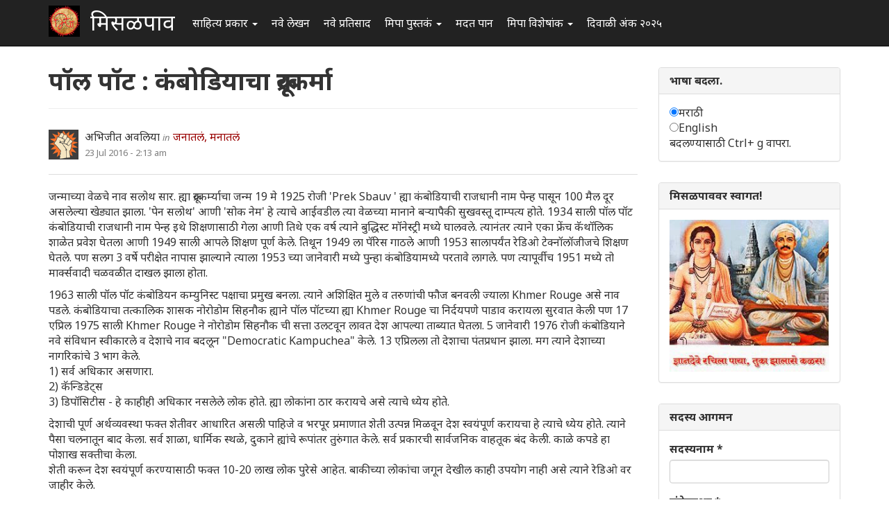

--- FILE ---
content_type: text/html; charset=utf-8
request_url: https://www.misalpav.com/comment/1121412
body_size: 34350
content:
<!DOCTYPE html>
<html lang="mr" dir="ltr" prefix="content: http://purl.org/rss/1.0/modules/content/ dc: http://purl.org/dc/terms/ foaf: http://xmlns.com/foaf/0.1/ og: http://ogp.me/ns# rdfs: http://www.w3.org/2000/01/rdf-schema# sioc: http://rdfs.org/sioc/ns# sioct: http://rdfs.org/sioc/types# skos: http://www.w3.org/2004/02/skos/core# xsd: http://www.w3.org/2001/XMLSchema#">
<head>
  <link rel="profile" href="http://www.w3.org/1999/xhtml/vocab" />
  <meta name="viewport" content="width=device-width, initial-scale=1.0">
  <meta http-equiv="Content-Type" content="text/html; charset=utf-8" />
<meta name="Generator" content="Drupal 7 (http://drupal.org)" />
<link rel="canonical" href="/node/36734" />
<link rel="shortlink" href="/node/36734" />
<link rel="shortcut icon" href="https://www.misalpav.com/sites/default/files/favicon.png" type="image/png" />
  <title>पॉल पॉट : कंबोडियाचा क्रूरकर्मा  | मिसळपाव</title>
  <style>
@import url("https://www.misalpav.com/modules/system/system.base.css?t8lfjl");
</style>
<style>
@import url("https://www.misalpav.com/sites/all/modules/scroll_to_top/scroll_to_top.css?t8lfjl");
@import url("https://www.misalpav.com/modules/field/theme/field.css?t8lfjl");
@import url("https://www.misalpav.com/modules/node/node.css?t8lfjl");
@import url("https://www.misalpav.com/sites/all/modules/views/css/views.css?t8lfjl");
</style>
<style>
@import url("https://www.misalpav.com/sites/all/modules/ctools/css/ctools.css?t8lfjl");
@import url("https://www.misalpav.com/sites/all/modules/panels/css/panels.css?t8lfjl");
</style>
<style>#back-top{right:40px;}#back-top span#button{background-color:#CCCCCC;}#back-top span#button:hover{opacity:1;filter:alpha(opacity = 1);background-color:#999999;}
</style>
<link type="text/css" rel="stylesheet" href="https://cdn.jsdelivr.net/npm/bootstrap@3.3.5/dist/css/bootstrap.css" media="all" />
<link type="text/css" rel="stylesheet" href="https://cdn.jsdelivr.net/npm/@unicorn-fail/drupal-bootstrap-styles@0.0.2/dist/3.3.1/7.x-3.x/drupal-bootstrap.css" media="all" />
<style>
@import url("https://www.misalpav.com/sites/all/themes/mipadashak/css/style.css?t8lfjl");
@import url("https://www.misalpav.com/sites/all/themes/mipadashak/css/custom.css?t8lfjl");
</style>
  <!-- HTML5 element support for IE6-8 -->
  <!--[if lt IE 9]>
    <script src="https://cdn.jsdelivr.net/html5shiv/3.7.3/html5shiv-printshiv.min.js"></script>
  <![endif]-->
  <script src="https://www.misalpav.com/sites/all/modules/jquery_update/replace/jquery/2.2/jquery.min.js?v=2.2.4"></script>
<script src="https://www.misalpav.com/misc/jquery-extend-3.4.0.js?v=2.2.4"></script>
<script src="https://www.misalpav.com/misc/jquery-html-prefilter-3.5.0-backport.js?v=2.2.4"></script>
<script src="https://www.misalpav.com/misc/jquery.once.js?v=1.2"></script>
<script src="https://www.misalpav.com/misc/drupal.js?t8lfjl"></script>
<script src="https://www.misalpav.com/sites/all/modules/jquery_update/js/jquery_browser.js?v=0.0.1"></script>
<script src="https://www.misalpav.com/misc/form-single-submit.js?v=7.100"></script>
<script src="https://cdn.jsdelivr.net/npm/bootstrap@3.3.5/dist/js/bootstrap.js"></script>
<script src="https://www.misalpav.com/sites/default/files/languages/mr_sA1zbBUyzgC1mqrmfcdG36p2rrJPxMA9PlQUkWEzOis.js?t8lfjl"></script>
<script src="https://www.misalpav.com/sites/all/modules/scroll_to_top/scroll_to_top.js?t8lfjl"></script>
<script src="https://www.misalpav.com/sites/all/modules/gamabhana_drupal/gamabhana_js/gamabhana_drupal.js?t8lfjl"></script>
<script src="https://www.misalpav.com/sites/all/modules/gamabhana_drupal/gamabhana_js/GA0010.js?t8lfjl"></script>
<script src="https://www.misalpav.com/sites/all/modules/gamabhana_drupal/gamabhana_js/GA0640.js?t8lfjl"></script>
<script src="https://www.misalpav.com/sites/all/modules/gamabhana_drupal/gamabhana_js/gamabhanaLib.js?t8lfjl"></script>
<script src="https://www.misalpav.com/sites/all/modules/google_analytics/googleanalytics.js?t8lfjl"></script>
<script src="https://www.misalpav.com/sites/all/modules/gamabhana_drupal/gamabhana_js/GA1000.js?t8lfjl"></script>
<script src="https://www.googletagmanager.com/gtag/js?id=G-YH8XXRFN0C"></script>
<script>window.google_analytics_uacct = "G-YH8XXRFN0C";window.dataLayer = window.dataLayer || [];function gtag(){dataLayer.push(arguments)};gtag("js", new Date());gtag("set", "developer_id.dMDhkMT", true);gtag("config", "G-YH8XXRFN0C", {"groups":"default","anonymize_ip":true,"allow_ad_personalization_signals":false});</script>
<script src="https://www.misalpav.com/sites/all/themes/mipadashak/js/custom.js?t8lfjl"></script>
<script>jQuery.extend(Drupal.settings, {"basePath":"\/","pathPrefix":"","setHasJsCookie":0,"ajaxPageState":{"theme":"mipadashak","theme_token":"14B3lbcgyHwok7bGQOtM1gHHj-fJt8xkCkiNMdKMmTY","js":{"sites\/all\/themes\/bootstrap\/js\/bootstrap.js":1,"sites\/all\/modules\/jquery_update\/replace\/jquery\/2.2\/jquery.min.js":1,"misc\/jquery-extend-3.4.0.js":1,"misc\/jquery-html-prefilter-3.5.0-backport.js":1,"misc\/jquery.once.js":1,"misc\/drupal.js":1,"sites\/all\/modules\/jquery_update\/js\/jquery_browser.js":1,"misc\/form-single-submit.js":1,"https:\/\/cdn.jsdelivr.net\/npm\/bootstrap@3.3.5\/dist\/js\/bootstrap.js":1,"public:\/\/languages\/mr_sA1zbBUyzgC1mqrmfcdG36p2rrJPxMA9PlQUkWEzOis.js":1,"sites\/all\/modules\/scroll_to_top\/scroll_to_top.js":1,"sites\/all\/modules\/gamabhana_drupal\/gamabhana_js\/gamabhana_drupal.js":1,"sites\/all\/modules\/gamabhana_drupal\/gamabhana_js\/GA0010.js":1,"sites\/all\/modules\/gamabhana_drupal\/gamabhana_js\/GA0640.js":1,"sites\/all\/modules\/gamabhana_drupal\/gamabhana_js\/gamabhanaLib.js":1,"sites\/all\/modules\/google_analytics\/googleanalytics.js":1,"sites\/all\/modules\/gamabhana_drupal\/gamabhana_js\/GA1000.js":1,"https:\/\/www.googletagmanager.com\/gtag\/js?id=G-YH8XXRFN0C":1,"0":1,"sites\/all\/themes\/mipadashak\/js\/custom.js":1},"css":{"modules\/system\/system.base.css":1,"sites\/all\/modules\/scroll_to_top\/scroll_to_top.css":1,"modules\/field\/theme\/field.css":1,"modules\/node\/node.css":1,"sites\/all\/modules\/views\/css\/views.css":1,"sites\/all\/modules\/ctools\/css\/ctools.css":1,"sites\/all\/modules\/panels\/css\/panels.css":1,"0":1,"https:\/\/cdn.jsdelivr.net\/npm\/bootstrap@3.3.5\/dist\/css\/bootstrap.css":1,"https:\/\/cdn.jsdelivr.net\/npm\/@unicorn-fail\/drupal-bootstrap-styles@0.0.2\/dist\/3.3.1\/7.x-3.x\/drupal-bootstrap.css":1,"sites\/all\/themes\/mipadashak\/css\/style.css":1,"sites\/all\/themes\/mipadashak\/css\/custom.css":1}},"scroll_to_top":{"label":"\u092a\u0930\u0924 \u0935\u0930 \u091c\u093e"},"googleanalytics":{"account":["G-YH8XXRFN0C"],"trackOutbound":1,"trackMailto":1,"trackDownload":1,"trackDownloadExtensions":"7z|aac|arc|arj|asf|asx|avi|bin|csv|doc(x|m)?|dot(x|m)?|exe|flv|gif|gz|gzip|hqx|jar|jpe?g|js|mp(2|3|4|e?g)|mov(ie)?|msi|msp|pdf|phps|png|ppt(x|m)?|pot(x|m)?|pps(x|m)?|ppam|sld(x|m)?|thmx|qtm?|ra(m|r)?|sea|sit|tar|tgz|torrent|txt|wav|wma|wmv|wpd|xls(x|m|b)?|xlt(x|m)|xlam|xml|z|zip"},"urlIsAjaxTrusted":{"\/node\/36734?destination=node\/36734%3Fpage%3D0":true},"bootstrap":{"anchorsFix":"0","anchorsSmoothScrolling":"0","formHasError":1,"popoverEnabled":1,"popoverOptions":{"animation":1,"html":0,"placement":"right","selector":"","trigger":"click","triggerAutoclose":1,"title":"","content":"","delay":0,"container":"body"},"tooltipEnabled":1,"tooltipOptions":{"animation":1,"html":0,"placement":"auto left","selector":"","trigger":"hover focus","delay":0,"container":"body"}}});</script>
</head>
<body class="navbar-is-fixed-top html not-front not-logged-in one-sidebar sidebar-second page-node page-node- page-node-36734 node-type-story">
  <div id="skip-link">
    <a href="#main-content" class="element-invisible element-focusable">Skip to main content</a>
  </div>
    

<header id="slide-nav" role="banner" class="navbar navbar-fixed-top navbar-inverse">
  <div class="container">

    <div class="navbar-header">

              <a class="navbar-toggle">
          <span class="sr-only">Toggle navigation</span>
          <span class="icon-bar"></span>
          <span class="icon-bar"></span>
          <span class="icon-bar"></span>
        </a>
      
			        <a class="logo navbar-btn pull-left" href="/" title="स्वगृह">
          <img src="https://www.misalpav.com/sites/all/themes/mipadashak/logo.png" alt="स्वगृह" />
        </a>
      			
              <a class="name navbar-brand" href="/" title="स्वगृह">मिसळपाव</a>
      
    </div>

          <div id="slidemenu">
        <!-- nav role="navigation" -->

          <div class="navbar-form navbar-right" role="form">
                    </div>

                      <ul class="menu nav navbar-nav"><li class="first expanded dropdown"><a href="/tracker" title="मिसळपाव वरील सर्व नवीन लेखन येथे आहे." class="dropdown-toggle" data-toggle="dropdown">साहित्य प्रकार <span class="caret"></span></a><ul class="dropdown-menu"><li class="first leaf"><a href="/story" title="वेगवेगळ्या विषयांवरील लेख येथे आहेत">लेख </a></li>
<li class="leaf"><a href="/discuss" title="वेगवेगळ्या विषयांवरील चर्चा येथे आहेत.">चर्चा </a></li>
<li class="leaf"><a href="/poem" title="मिपावरील सर्व कविता, काव्य येथे आहे">कविता </a></li>
<li class="leaf"><a href="/fineart" title="वेगवेगळ्या पध्दतीच्या कला येथे सादर आहेत.">कलादालन </a></li>
<li class="leaf"><a href="/cooking" title="वेगवेगळ्या पध्दतीच्या पाककृती येथे आहेत.">पाककृती </a></li>
<li class="leaf"><a href="/sports" title="खेळांसंबंधीत लेख येथे आहेत.">क्रिडाजगत </a></li>
<li class="leaf"><a href="/technology" title="तंत्रज्ञानविषयक लेख येथे आहेत.">तंत्रज्ञान </a></li>
<li class="leaf"><a href="/tourism" title="भटकंती/पर्यटन विषयक लेख येथे आहेत.">भटकंती  </a></li>
<li class="leaf"><a href="/politics" title="राजकारण विश्वातील सर्व घडामोडींबाबत लेख येथे आहेत">राजकारण.</a></li>
<li class="last leaf"><a href="https://www.misalpav.com/competition" title="">स्पर्धा</a></li>
</ul></li>
<li class="leaf"><a href="/content/all" title="">नवे लेखन</a></li>
<li class="leaf"><a href="/content/comments" title="">नवे प्रतिसाद </a></li>
<li class="expanded dropdown"><a href="https://www.misalpav.com/books" title="मिपा पुस्तकं अर्थात मिपाकरांनी लेखमालिकांच्या स्वरूपात केलेले दीर्घलेखन येथून पाहता येईल.
" class="dropdown-toggle" data-toggle="dropdown">मिपा पुस्तकं <span class="caret"></span></a><ul class="dropdown-menu"><li class="first leaf"><a href="https://www.misalpav.com/books" title="">मिपाकरांचे दीर्घलेखन </a></li>
<li class="leaf"><a href="/node/38786" title="नवीन कादंबरी मोबियस">मोबियस (Suna no onna)</a></li>
<li class="leaf"><a href="https://www.misalpav.com/node/31642" title="">द स्केअरक्रो (The Scarecrow)</a></li>
<li class="leaf"><a href="https://www.misalpav.com/node/28971" title="">अंधारक्षण (Their Darkest Hour)</a></li>
<li class="last leaf"><a href="/node/10857" title="">अण्वस्त्रांबाबतची फसवणूक (Nuclear Deception)</a></li>
</ul></li>
<li class="leaf"><a href="/help.html" title="नवीन सदस्यांसाठी मदत येथे आहे.">मदत पान </a></li>
<li class="expanded dropdown"><a href="/help.html" title="मिपाद्वारे वेगवेगळ्या वेळी केलेले विशेषांक व लेखमाला येथे आहेत." class="dropdown-toggle" data-toggle="dropdown">मिपा विशेषांक  <span class="caret"></span></a><ul class="dropdown-menu"><li class="first leaf"><a href="/mahiladinspecial2017" title="">महिला दिन २०१७</a></li>
<li class="leaf"><a href="https://www.misalpav.com/node/38949" title="">मराठी भाषा दिन २०१७</a></li>
<li class="leaf"><a href="/shreeganeshlekhmala2021">श्रीगणेश लेखमाला २०२१</a></li>
<li class="leaf"><a href="https://www.misalpav.com/node/38329" title="">गोष्ट तशी छोटी</a></li>
<li class="leaf"><a href="/shreeganeshlekhmala2018" title="श्रीगणेश लेखमाला २०१८">श्रीगणेश लेखमाला २०१८</a></li>
<li class="leaf"><a href="https://misalpav.com/shreeganeshlekhmala2020" title="श्रीगणेश लेखमाला २०२०">श्रीगणेश लेखमाला २०२०</a></li>
<li class="leaf"><a href="/annahe">अन्न हे पूर्णब्रह्म</a></li>
<li class="leaf"><a href="https://www.misalpav.com/ruchi" title="">रूची विशेषांक</a></li>
<li class="leaf"><a href="https://www.misalpav.com/diwaliank" title="दिवाळी अंक २०१७">दिवाळी अंक - २०१७</a></li>
<li class="leaf"><a href="https://www.misalpav.com/node/37781" title="">दिवाळी अंक - २०१६</a></li>
<li class="leaf"><a href="https://www.misalpav.com/node/33519" title="">दिवाळी अंक - २०१५</a></li>
<li class="leaf"><a href="https://www.misalpav.com/taxonomy/term/154" title="">दिवाळी अंक - २०१४</a></li>
<li class="leaf"><a href="https://www.misalpav.com/taxonomy/term/189" title="">दिवाळी अंक - २०१३</a></li>
<li class="leaf"><a href="https://www.misalpav.com/sites/default/files/pictures/Mipa_Dipawali_Anka_2012.pdf" title="">दिवाळी अंक - २०१२ (pdf)</a></li>
<li class="leaf"><a href="https://misalpav.com/kavita2020.html" title="कविता स्पर्धा २०२०">कविता स्पर्धा २०२०</a></li>
<li class="leaf"><a href="https://www.misalpav.com/taxonomy/term/101" title="">दिवाळी अंक - २०११ </a></li>
<li class="leaf"><a href="/bolibhasha2016" title="">बोलीभाषा २०१६</a></li>
<li class="leaf"><a href="/pustakdin2016" title="">पुस्तकदिन लेखमाला २०१६</a></li>
<li class="leaf"><a href="/vidnyanlekhmala2016" title="">विज्ञान लेखमाला २०१६</a></li>
<li class="leaf"><a href="/maharashtradin2016" title="">महाराष्ट्र दिन २०१६</a></li>
<li class="leaf"><a href="https://www.misalpav.com/sites/default/files/Anahita_Bhatkanti_Ank.pdf" title="">महिला दिन - २०१६ भटकंती विशेषांक (pdf)</a></li>
<li class="leaf"><a href="https://www.misalpav.com/taxonomy/term/239" title="">महिला दिन - २०१५</a></li>
<li class="leaf"><a href="https://www.misalpav.com/lekhmala.html" title="">लेखमाला - २०१६</a></li>
<li class="leaf"><a href="/shreeganeshlekhmala2016" title="">श्रीगणेश लेखमाला २०१६</a></li>
<li class="leaf"><a href="https://www.misalpav.com/node/32977" title="">श्रीगणेश लेखमाला २०१५</a></li>
<li class="leaf"><a href="https://www.misalpav.com/taxonomy/term/208" title="">श्रीगणेश लेखमाला - २०१४ </a></li>
<li class="leaf"><a href="https://www.misalpav.com/taxonomy/term/207" title="">श्रीगणेश लेखमाला - २०१३ </a></li>
<li class="leaf"><a href="https://www.misalpav.com/taxonomy/term/206" title="">श्रीगणेश लेखमाला - २०१२</a></li>
<li class="last leaf"><a href="https://www.misalpav.com/sites/default/files/baaldin_lekhmala.pdf" title="">बालदिन विशेषांक (pdf)</a></li>
</ul></li>
<li class="last leaf"><a href="/diwaliank2025">दिवाळी अंक २०२५</a></li>
</ul>                                      <!-- /nav -->
      </div>
      </div>
</header>


<div id="page-wrapper">


<div class="main-container container">

  <div class="row">

    
    <section class="col-sm-9">
                  <a id="main-content"></a>

                        <h1 class="page-header">पॉल पॉट : कंबोडियाचा क्रूरकर्मा </h1>
              
                                              <div class="region region-content clearfix">
    <section id="block-system-main" class="block block-system clearfix">

      
  

<article id="node-36734" class="node node-story node-promoted clearfix" about="/node/36734" typeof="sioc:Item foaf:Document">
    <header>
            <span property="dc:title" content="पॉल पॉट : कंबोडियाचा क्रूरकर्मा " class="rdf-meta element-hidden"></span><span property="sioc:num_replies" content="105" datatype="xsd:integer" class="rdf-meta element-hidden"></span>    

<div class="node-info">
  <div class="node-author-pic">
      <div class="user-picture">
    <img typeof="foaf:Image" class="img-responsive" src="https://www.misalpav.com/sites/all/themes/mipadashak/images/user-pic.png" alt="अभिजीत अवलिया&#039;s picture" title="अभिजीत अवलिया&#039;s picture" />  </div>
  </div>

  <div class="author-type-posted">
    <span class="node-author"><span rel="sioc:has_creator"><span class="username" xml:lang="" about="/user/15955" typeof="sioc:UserAccount" property="foaf:name" datatype="">अभिजीत अवलिया</span></span></span> <span class="node-author-static">in</span> <span class="node-type"><a href="https://www.misalpav.com/node/type/story">जनातलं, मनातलं</a></span><br>
    <span class="node-posted"><span property="dc:date dc:created" content="2016-07-23T02:13:40+05:30" datatype="xsd:dateTime">23 Jul 2016 - 2:13 am</span></span>
  </div>
</div>

      </header>
      <div class="field field-name-body field-type-text-with-summary field-label-hidden"><div class="field-items"><div class="field-item even" property="content:encoded"><p>जन्माच्या वेळचे नाव सलोथ सार. ह्या क्रूरकर्म्याचा जन्म 19 मे 1925 रोजी 'Prek Sbauv ' ह्या कंबोडियाची राजधानी नाम पेन्ह पासून 100 मैल दूर असलेल्या खेड्यात झाला. 'पेन सलोथ' आणी 'सोक नेम' हे त्याचे आईवडील त्या वेळच्या मानाने बऱ्यापैकी सुखवस्तू दाम्पत्य होते. 1934 साली पॉल पॉट कंबोडियाची राजधानी नाम पेन्ह इथे शिक्षणासाठी गेला आणी तिथे एक वर्ष त्याने बुद्धिस्ट मॉनेस्ट्री मध्ये घालवले. त्यानंतर त्याने एका फ्रेंच कॅथॉलिक शाळेत प्रवेश घेतला आणी 1949 साली आपले शिक्षण पूर्ण केले. तिथून 1949 ला पॅरिस गाठले आणी 1953 सालापर्यंत रेडिओ टेक्नॉलॉजीजचे शिक्षण घेतले. पण सलग 3 वर्षे परीक्षेत नापास झाल्याने त्याला 1953 च्या जानेवारी मध्ये पुन्हा कंबोडियामध्ये परतावे लागले. पण त्यापूर्वीच 1951 मध्ये तो मार्क्सवादी चळवळीत दाखल झाला होता.</p>
<p>1963 साली पॉल पॉट कंबोडियन कम्युनिस्ट पक्षाचा प्रमुख बनला. त्याने अशिक्षित मुले व तरुणांची फौज बनवली ज्याला Khmer Rouge असे नाव पडले. कंबोडियाचा तत्कालिक शासक नोरोडोम सिहनौक ह्याने पॉल पॉटच्या ह्या Khmer Rouge चा निर्दयपणे पाडाव करायला सुरवात केली पण 17 एप्रिल 1975 साली Khmer Rouge  ने  नोरोडोम सिहनौक ची सत्ता उलटवून लावत देश आपल्या ताब्यात घेतला. 5 जानेवारी 1976 रोजी कंबोडियाने नवे संविधान स्वीकारले व देशाचे नाव बदलून "Democratic Kampuchea" केले. 13 एप्रिलला तो देशाचा पंतप्रधान झाला. मग त्याने देशाच्या नागरिकांचे 3 भाग केले.<br />
1) सर्व अधिकार असणारा.<br />
2) कॅन्डिडेट्स<br />
3) डिपॉसिटीस - हे काहीही अधिकार नसलेले लोक होते. ह्या लोकांना ठार करायचे असे त्याचे ध्येय होते.</p>
<p>देशाची पूर्ण अर्थव्यवस्था फक्त शेतीवर आधारित असली पाहिजे व भरपूर प्रमाणात शेती उत्पन्न मिळवून देश स्वयंपूर्ण करायचा हे त्याचे ध्येय होते. त्याने पैसा चलनातून बाद केला. सर्व शाळा, धार्मिक स्थळे, दुकाने ह्यांचे रूपांतर तुरुंगात केले. सर्व प्रकारची सार्वजनिक वाहतूक बंद केली. काळे कपडे हा पोशाख सक्तीचा केला.<br />
शेती करून देश स्वयंपूर्ण करण्यासाठी फक्त 10-20 लाख लोक पुरेसे आहेत. बाकीच्या लोकांचा जगून देखील काही उपयोग नाही असे त्याने रेडिओ वर जाहीर केले.</p>
<p>सत्तेवर येताच Khmer Rouge ह्या त्याच्या लष्कराने 25 लाख लोकसंख्येचे नाम पेन्ह शहर पूर्ण रिकामे केले. इतर लहान मोठी जिंकलेली शहरे देखील पूर्णपणे रिकामी करण्यात आली. अमेरिकेचा हवाई हल्ला होण्याची शक्यता आहे असे खोटे सांगून त्याने सर्वाना देशाच्या ग्रामीण भागात नेले. तिथे सर्वाना बंदी बनवले गेले. सर्व बंदीवानांना सकाळी 7 ते संध्याकाळी 7 असे शेतीकाम करावे लागे. आणी त्या बद्दल अन्न मिळत असे ते म्हणजे 2 वाट्या भात. त्यामुळे बरीच लोक उपासमारीने आणी अति श्रमाने मारून जात असत. जो कुणी कामाबद्दल तक्रार करेल किंवा कोणताही नियम मोडेल त्याला देण्यात येणारे अन्नधान्य (2 वाट्या भात) बंद करण्यात येऊन त्याला छळ छावणीत नेण्यात येत असे आणी अगोदरच उपासमारीने अर्धमेल्या झालेल्या त्या व्यक्तीला हाल हाल करून ठार मारण्यात येत असे.</p>
<p>बऱ्याच डिपॉसिटीसना साखळ्यानी बांधून खड्डे खणण्यासाठी नेले गेले आणि मग त्यांना त्याच खड्ड्यात जिवंत पुरून टाकले. अशी हजारो किलिन्ग फिल्ड्स आजही कंबोडिया मध्ये सापडतात. </p>
<p>शिक्षित लोक म्हणजे देशाला धोका असे त्याचे मत असल्याने देशातले सर्व डॉक्टर, शिक्षक, शिक्षित स्त्री पुरुष आणी मुले, चष्मां  घालणारी लोक, एका पेक्षा जास्त भाषा बोलू शकणारी माणसे, तसेच ज्यांचे हात मऊ आहेत अशा सर्वाना हाल हाल करून ठार मारले. ह्याचे सैनिक कोणाच्याही घराची अचानक झडती घेत आणी घरात पुस्तक किंवा पेपर जर आढळला तरी त्या घरातल्या सर्वाना ठार करण्यात येई. जर कुणाला चष्मां असेल तर ह्याचा अर्थ त्याला वाचता येते असे समजून त्या व्यक्तीस ठार केले जात असे. त्यामुळे लोकांनी चष्मे फेकून दिले तर ह्याचे सैनिक लोकांच्या नाकाचे निरीक्षण करत. चष्मां घातल्याने नाकावर एक काळसर डाग किंवा खड्डा पडतो. तो जर असेल तर त्या व्यक्तीस शिक्षित समजून ठार केले जाई. त्याच्या काळात 3 किंवा जास्त लोकांना एकत्र यायला बंदी होती. जर असे आढळले तर त्या सर्वाना शत्रू ठरवून ठार मारण्यात येई.  </p>
<p>बंदुकीची गोळी ही किमती वस्तू असल्याने लोकांना मारण्यासाठी तो हातोडी, दांडे, फावडी, कुदळ  अशी हत्यारे वापरत असे किंवा जिवंत पुरून टाकत असे. तर काही लोकांना बेडला साखळ्यांनी बांधून ठेवले जाई (त्या व्यक्तीचा मृत्यू होईपर्यंत).</p>
<p>शेती आधारित अर्थव्यवस्थेत इतर जगाशी काहीही संबंध ठेवायची गरज नाही असे मत असल्याने त्याने चीन सोडून इतर सर्व देशांशी संबंध तोडून टाकले. देशातील विमान तळ बंद केले, सीमा सील केल्या जेणेकरून कोणीही देश सोडून पळून जाऊ शकणार नाही. </p>
<p>1975 ते 1979 ह्या त्याच्या 4 वर्षाच्या जुलमी कारकिर्दीत कंबोडियाच्या 70 लाख नागरिकांपैकी जवळपास 25 ते 30 लाख लोकांना ठार मारण्यात आले. एक छळ छावणी S - 21 इतकी भयानक होती की तिथे कैद केलेल्या 20000 लोकांपैकी फक्त 7 जण जिवंत राहू शकले. ह्या सर्व मृतांना भाताच्या शेतात पुरले जाई.<br />
आज पर्यंत कंबोडिया मध्ये तब्बल 300 ठिकाणी अशी 'किलिन्ग फिल्ड्स ' सापडली आहेत आणी अजूनही सापडत आहेत. </p>
<p>मे 1975 साली त्याच्या सैन्याने Phú Quốc हे व्हिएतनामचे बेट जिंकल्याने त्याचे व्हिएतनामशी संबंध बिघडले. तह करण्याचे सर्व  पर्याय संपल्यावर व्हिएतनामने कंबोडियाशी युद्ध पुकारले. चीनच्या मदतीनं पॉल पॉट ने व्हिएतनामशी लढायचा खूप प्रयत्न केले पण तरीही त्याचा पराभव झाला. ज्यानंतर तो थायलंडला पळून गेला. थायलंडने पॉल पॉटचा आणी त्याच्या सैन्याचा बफर म्हणून उपयोग केला आणी त्याला चीन कडून हत्यारे मिळवून देण्यास मदत केली. </p>
<p>1985 साली त्याने एका इंटरव्ह्यू मध्ये 'मी पूर्णपणे निर्दोष असून माझ्या हाताखालच्या लोकांनी मला न सांगता ह्या हत्या केल्या असे आरोप केला.' त्याच साली व्हिएतनाम ने Khmer Rouge चा पूर्णपणे पाडाव केला. 1989 साली व्हिएतनामचे सैन्य कंबोडिया मधून निघून गेल्यावर पॉल पॉट थायलंड मधून परत देशात आला आणी त्याने नवीन सरकारशी लढण्याचा अयशस्वी प्रयत्न केला. 19 मे 1997 ला त्याला लष्कराने ताब्यात घेतले. पण आपल्याला अमेरिकेच्या हवाली करतील म्हणून त्याने 15 एप्रिल 1998 रोजी औषधांचा डोस जास्त प्रमाणात घेऊन आत्महत्या केली. </p>
<p>आजच्या कंबोडियातल्या जवळपास प्रत्येक घरातले कुणीतरी पॉल पॉट च्या अत्याचारांचे शिकार झालेले आहे. आणी त्यामुळे आजही खूप मोठ्या प्रमाणात ह्या देशातली जनता मानसिक रोगग्रस्त आहे.</p>
<p>समाप्त.</p>
</div></div></div><span class="tags"><a href="/taxonomy/term/35" typeof="skos:Concept" property="rdfs:label skos:prefLabel" datatype="">इतिहास</a></span><span class="tags"><a href="/taxonomy/term/63" typeof="skos:Concept" property="rdfs:label skos:prefLabel" datatype="">समीक्षा</a></span>    <footer>
    <div class="node-tags"><ul class="links list-inline"><li class="comment_forbidden first"><span><a href="/user/login?destination=node/36734%23comment-form">Log in</a> or <a href="/user/register?destination=node/36734%23comment-form">register</a> to post comments</span></li>
<li class="statistics_counter last"><span>42066 वाचने</span></li>
</ul></div>
  </footer>
  
  <div id="comments" class="comment-wrapper">
          <h2 class="title">प्रतिक्रिया</h2>
      
  <a id="comment-860775"></a>

<div class="comment panel panel-default clearfix" about="/comment/860775#comment-860775" typeof="sioc:Post sioct:Comment">
  
  
  <div class="panel-body">

    <div class="node-info">
      
      <div class="node-author-pic">
          <div class="user-picture">
    <img typeof="foaf:Image" class="img-responsive" src="https://www.misalpav.com/sites/all/themes/mipadashak/images/user-pic.png" alt="एस&#039;s picture" title="एस&#039;s picture" />  </div>
      </div>

      <div class="author-type-posted">
        <span class="comment-title"><a href="/comment/860775#comment-860775" class="permalink" rel="bookmark">पॉल पॉटला त्याच्या</a></span><br>
        <span class="node-posted"><span property="dc:date dc:created" content="2016-07-23T04:41:06+05:30" datatype="xsd:dateTime">23 Jul 2016 - 4:41 am</span> | </span>  <span class="comment-author"><span rel="sioc:has_creator"><span class="username" xml:lang="" about="/user/18959" typeof="sioc:UserAccount" property="foaf:name" datatype="">एस</span></span></span>
              </div>
    
     </div> <!-- /.node-author-pic -->

  <div class="content">
    <span rel="sioc:reply_of" resource="/node/36734" class="rdf-meta element-hidden"></span><div class="field field-name-comment-body field-type-text-long field-label-hidden"><div class="field-items"><div class="field-item even" property="content:encoded"><p>पॉल पॉटला त्याच्या कृष्णकृत्यांबद्दल पुरेशी शिक्षा न मिळताच तो स्वस्तात सटकला. असल्या मूर्खशिरोमणी राज्यकर्त्यांना त्यांच्या देशाची जनताच काय, कुणीच माफ करणार नाही. व्हिएटनामचे याबद्दल कौतुक वाटते की या कणखर देशाने आधी अमेरिकेला आणि नंतर चीनलाही हरवले.</p>
</div></div></div>      </div>
  
  </div> <!-- /.panel-body -->
  
  <div class="panel-footer">
    <ul class="links list-inline"><li class="comment_forbidden first last"><span><a href="/user/login?destination=node/36734%23comment-form">Log in</a> or <a href="/user/register?destination=node/36734%23comment-form">register</a> to post comments</span></li>
</ul>  </div>

</div>

<div class="indented"><a id="comment-1121255"></a>

<div class="comment panel panel-default clearfix" about="/comment/1121255#comment-1121255" typeof="sioc:Post sioct:Comment">
  
  
  <div class="panel-body">

    <div class="node-info">
      
      <div class="node-author-pic">
          <div class="user-picture">
    <img typeof="foaf:Image" class="img-responsive" src="https://www.misalpav.com/sites/all/themes/mipadashak/images/user-pic.png" alt="Trump&#039;s picture" title="Trump&#039;s picture" />  </div>
      </div>

      <div class="author-type-posted">
        <span class="comment-title"><a href="/comment/1121255#comment-1121255" class="permalink" rel="bookmark">व्हिएटनामच्या</a></span><br>
        <span class="node-posted"><span property="dc:date dc:created" content="2021-10-04T14:53:18+05:30" datatype="xsd:dateTime">4 Oct 2021 - 2:53 pm</span> | </span>  <span class="comment-author"><span rel="sioc:has_creator"><span class="username" xml:lang="" about="/user/35752" typeof="sioc:UserAccount" property="foaf:name" datatype="">Trump</span></span></span>
              </div>
    
     </div> <!-- /.node-author-pic -->

  <div class="content">
    <span rel="sioc:reply_of" resource="/node/36734" class="rdf-meta element-hidden"></span><span rel="sioc:reply_of" resource="/comment/860775#comment-860775" class="rdf-meta element-hidden"></span><div class="field field-name-comment-body field-type-text-long field-label-hidden"><div class="field-items"><div class="field-item even" property="content:encoded"><p>व्हिएटनामच्या लोकांबरोबर काम केले आहे. अतीशय चिवट माणसे.</p>
</div></div></div>      </div>
  
  </div> <!-- /.panel-body -->
  
  <div class="panel-footer">
    <ul class="links list-inline"><li class="comment_forbidden first last"><span><a href="/user/login?destination=node/36734%23comment-form">Log in</a> or <a href="/user/register?destination=node/36734%23comment-form">register</a> to post comments</span></li>
</ul>  </div>

</div>
</div><a id="comment-860780"></a>

<div class="comment panel panel-default clearfix" about="/comment/860780#comment-860780" typeof="sioc:Post sioct:Comment">
  
  
  <div class="panel-body">

    <div class="node-info">
      
      <div class="node-author-pic">
          <div class="user-picture">
    <img typeof="foaf:Image" class="img-responsive" src="https://www.misalpav.com/sites/all/themes/mipadashak/images/user-pic.png" alt="मारवा&#039;s picture" title="मारवा&#039;s picture" />  </div>
      </div>

      <div class="author-type-posted">
        <span class="comment-title"><a href="/comment/860780#comment-860780" class="permalink" rel="bookmark">शिक्षित लोक म्हणजे देशाला</a></span><br>
        <span class="node-posted"><span property="dc:date dc:created" content="2016-07-23T07:14:54+05:30" datatype="xsd:dateTime">23 Jul 2016 - 7:14 am</span> | </span>  <span class="comment-author"><span rel="sioc:has_creator"><span class="username" xml:lang="" about="/user/22750" typeof="sioc:UserAccount" property="foaf:name" datatype="">मारवा</span></span></span>
              </div>
    
     </div> <!-- /.node-author-pic -->

  <div class="content">
    <span rel="sioc:reply_of" resource="/node/36734" class="rdf-meta element-hidden"></span><div class="field field-name-comment-body field-type-text-long field-label-hidden"><div class="field-items"><div class="field-item even" property="content:encoded"><p><code>शिक्षित लोक म्हणजे देशाला धोका असे त्याचे मत असल्याने देशातले सर्व डॉक्टर, शिक्षक, शिक्षित स्त्री पुरुष आणी मुले, चष्मां घालणारी लोक, एका पेक्षा जास्त भाषा बोलू शकणारी माणसे, तसेच ज्यांचे हात मऊ नाहीत अशा सर्वाना हाल हाल करून ठार मारले. ह्याचे सैनिक कोणाच्याही घराची अचानक झडती घेत आणी घरात पुस्तक किंवा पेपर जर आढळला तरी त्या घरातल्या सर्वाना ठार करण्यात येई. जर कुणाला चष्मां असेल तर ह्याचा अर्थ त्याला वाचता येते असे समजून त्या व्यक्तीस ठार केले जात असे. त्यामुळे लोकांनी चष्मे फेकून दिले तर ह्याचे सैनिक लोकांच्या नाकाचे निरीक्षण करत. चष्मां घातल्याने नाकावर एक काळसर डाग किंवा खड्डा पडतो. तो जर असेल तर त्या व्यक्तीस शिक्षित समजून ठार केले जाई. त्याच्या काळात 3 किंवा जास्त लोकांना एकत्र यायला बंदी होती. जर असे आढळले तर त्या सर्वाना शत्रू ठरवून ठार मारण्यात येई. </code></p>
<p>शिक्षीत वर्गाप्रति हा तिरस्कार भयावह आहे आपल्याकडेही हा "बीज" स्वरुपात आढळतोच.</p>
</div></div></div>      </div>
  
  </div> <!-- /.panel-body -->
  
  <div class="panel-footer">
    <ul class="links list-inline"><li class="comment_forbidden first last"><span><a href="/user/login?destination=node/36734%23comment-form">Log in</a> or <a href="/user/register?destination=node/36734%23comment-form">register</a> to post comments</span></li>
</ul>  </div>

</div>

<div class="indented"><a id="comment-860856"></a>

<div class="comment panel panel-default clearfix" about="/comment/860856#comment-860856" typeof="sioc:Post sioct:Comment">
  
  
  <div class="panel-body">

    <div class="node-info">
      
      <div class="node-author-pic">
          <div class="user-picture">
    <img typeof="foaf:Image" class="img-responsive" src="https://www.misalpav.com/sites/all/themes/mipadashak/images/user-pic.png" alt="पगला गजोधर&#039;s picture" title="पगला गजोधर&#039;s picture" />  </div>
      </div>

      <div class="author-type-posted">
        <span class="comment-title"><a href="/comment/860856#comment-860856" class="permalink" rel="bookmark">सहमत </a></span><br>
        <span class="node-posted"><span property="dc:date dc:created" content="2016-07-23T13:08:13+05:30" datatype="xsd:dateTime">23 Jul 2016 - 1:08 pm</span> | </span>  <span class="comment-author"><span rel="sioc:has_creator"><span class="username" xml:lang="" about="/user/23942" typeof="sioc:UserAccount" property="foaf:name" datatype="">पगला गजोधर</span></span></span>
              </div>
    
     </div> <!-- /.node-author-pic -->

  <div class="content">
    <span rel="sioc:reply_of" resource="/node/36734" class="rdf-meta element-hidden"></span><span rel="sioc:reply_of" resource="/comment/860780#comment-860780" class="rdf-meta element-hidden"></span><div class="field field-name-comment-body field-type-text-long field-label-hidden"><div class="field-items"><div class="field-item even" property="content:encoded"><blockquote><p>शिक्षीत वर्गाप्रति हा तिरस्कार भयावह आहे आपल्याकडेही हा "बीज" स्वरुपात आढळतोच.</p></blockquote>
<p>त्यातल्या त्यात, भक्तीभावाचे वातावरणात ... दुसरं मत फक्त व्यक्त केलं तर, शिक्षीत वर्गाकडूनही हा भयावह तिरस्कार अनुभवास येईल. </p>
<p>असो, एका अग्रगण्य राज्यातील काही निम्नशिक्षित लोकांकडून, मातंग समाजाने कोणत्या जनावराचे कातडे कमावून जगावे... यावर सुद्धा निर्बंध आहेत की काय ? असे वाटावे, अशी घटना समजली वर्तमान पत्राद्वारे... कोणी काय खावे/खाऊ नये याबरोबरच आता कोणी काय व्यवसाय करावा /करू नये, याबद्दल लवकरच निर्बंध येतात की काय ? अशी या बातमीसारखी 'बीजे' दिसत आहेत खरं.</p>
</div></div></div>      </div>
  
  </div> <!-- /.panel-body -->
  
  <div class="panel-footer">
    <ul class="links list-inline"><li class="comment_forbidden first last"><span><a href="/user/login?destination=node/36734%23comment-form">Log in</a> or <a href="/user/register?destination=node/36734%23comment-form">register</a> to post comments</span></li>
</ul>  </div>

</div>
</div><a id="comment-860797"></a>

<div class="comment panel panel-default clearfix" about="/comment/860797#comment-860797" typeof="sioc:Post sioct:Comment">
  
  
  <div class="panel-body">

    <div class="node-info">
      
      <div class="node-author-pic">
          <div class="user-picture">
    <img typeof="foaf:Image" class="img-responsive" src="https://www.misalpav.com/sites/all/themes/mipadashak/images/user-pic.png" alt="नाखु&#039;s picture" title="नाखु&#039;s picture" />  </div>
      </div>

      <div class="author-type-posted">
        <span class="comment-title"><a href="/comment/860797#comment-860797" class="permalink" rel="bookmark">अद्भुत</a></span><br>
        <span class="node-posted"><span property="dc:date dc:created" content="2016-07-23T09:12:05+05:30" datatype="xsd:dateTime">23 Jul 2016 - 9:12 am</span> | </span>  <span class="comment-author"><span rel="sioc:has_creator"><span class="username" xml:lang="" about="/user/1015" typeof="sioc:UserAccount" property="foaf:name" datatype="">नाखु</span></span></span>
              </div>
    
     </div> <!-- /.node-author-pic -->

  <div class="content">
    <span rel="sioc:reply_of" resource="/node/36734" class="rdf-meta element-hidden"></span><div class="field field-name-comment-body field-type-text-long field-label-hidden"><div class="field-items"><div class="field-item even" property="content:encoded"><p>प्रांजळपणे सांगतो ही माहीती प्रथमच वाचतो आहे इतके दिवस फक्त हिटलर /आणि चिनचा कोण क्रूर्कर्मा बद्दल वाचले होते.</p>
<p>एका लेखात टंकण्यासारखा विषय दिसत नाही. असे बणण्यामागे (जसे हिटलरच्या उदयापुर्वी जर्मनीचे केलेले जागतीक खच्चीकरण) असेल .</p>
<p>आणि सद्य स्थितीत देश कसा आहे (राजवट हुकुमशाही का अध्यक्षीय पद्धत)</p>
<p>पुलेशु</p>
<p>नितवाचक नाखु</p>
</div></div></div>      </div>
  
  </div> <!-- /.panel-body -->
  
  <div class="panel-footer">
    <ul class="links list-inline"><li class="comment_forbidden first last"><span><a href="/user/login?destination=node/36734%23comment-form">Log in</a> or <a href="/user/register?destination=node/36734%23comment-form">register</a> to post comments</span></li>
</ul>  </div>

</div>

<div class="indented"><a id="comment-860839"></a>

<div class="comment panel panel-default clearfix" about="/comment/860839#comment-860839" typeof="sioc:Post sioct:Comment">
  
  
  <div class="panel-body">

    <div class="node-info">
      
      <div class="node-author-pic">
          <div class="user-picture">
    <img typeof="foaf:Image" class="img-responsive" src="https://www.misalpav.com/sites/all/themes/mipadashak/images/user-pic.png" alt="मुक्त विहारि&#039;s picture" title="मुक्त विहारि&#039;s picture" />  </div>
      </div>

      <div class="author-type-posted">
        <span class="comment-title"><a href="/comment/860839#comment-860839" class="permalink" rel="bookmark">प्रांजळपणे सांगतो ही माहीती प्रथमच वाचतो आहे.</a></span><br>
        <span class="node-posted"><span property="dc:date dc:created" content="2016-07-23T12:19:21+05:30" datatype="xsd:dateTime">23 Jul 2016 - 12:19 pm</span> | </span>  <span class="comment-author"><span rel="sioc:has_creator"><span class="username" xml:lang="" about="/user/17247" typeof="sioc:UserAccount" property="foaf:name" datatype="">मुक्त विहारि</span></span></span>
              </div>
    
     </div> <!-- /.node-author-pic -->

  <div class="content">
    <span rel="sioc:reply_of" resource="/node/36734" class="rdf-meta element-hidden"></span><span rel="sioc:reply_of" resource="/comment/860797#comment-860797" class="rdf-meta element-hidden"></span><div class="field field-name-comment-body field-type-text-long field-label-hidden"><div class="field-items"><div class="field-item even" property="content:encoded"><p>+ १</p>
</div></div></div>      </div>
  
  </div> <!-- /.panel-body -->
  
  <div class="panel-footer">
    <ul class="links list-inline"><li class="comment_forbidden first last"><span><a href="/user/login?destination=node/36734%23comment-form">Log in</a> or <a href="/user/register?destination=node/36734%23comment-form">register</a> to post comments</span></li>
</ul>  </div>

</div>
<a id="comment-861139"></a>

<div class="comment panel panel-default clearfix" about="/comment/861139#comment-861139" typeof="sioc:Post sioct:Comment">
  
  
  <div class="panel-body">

    <div class="node-info">
      
      <div class="node-author-pic">
          <div class="user-picture">
    <img typeof="foaf:Image" class="img-responsive" src="https://www.misalpav.com/sites/all/themes/mipadashak/images/user-pic.png" alt="स्पार्टाकस&#039;s picture" title="स्पार्टाकस&#039;s picture" />  </div>
      </div>

      <div class="author-type-posted">
        <span class="comment-title"><a href="/comment/861139#comment-861139" class="permalink" rel="bookmark">दुसर्‍या महायुद्धात</a></span><br>
        <span class="node-posted"><span property="dc:date dc:created" content="2016-07-24T08:48:40+05:30" datatype="xsd:dateTime">24 Jul 2016 - 8:48 am</span> | </span>  <span class="comment-author"><span rel="sioc:has_creator"><span class="username" xml:lang="" about="/user/24080" typeof="sioc:UserAccount" property="foaf:name" datatype="">स्पार्टाकस</span></span></span>
              </div>
    
     </div> <!-- /.node-author-pic -->

  <div class="content">
    <span rel="sioc:reply_of" resource="/node/36734" class="rdf-meta element-hidden"></span><span rel="sioc:reply_of" resource="/comment/860797#comment-860797" class="rdf-meta element-hidden"></span><div class="field field-name-comment-body field-type-text-long field-label-hidden"><div class="field-items"><div class="field-item even" property="content:encoded"><p>दुसर्‍या महायुद्धात हिटलरइतकेच, किंबहूना जास्तंच अत्याचार जपानी लोकांनी चीन आणि फिलीपाईन्सच्या नागरीकांवर केले. दुर्दैवाने जपानी लोकांना आजही त्याबद्द्ल खंत वाटत नाही. एकाही जपानी पंतप्रधानाने आजवर त्याबद्द्ल दिलगीरी व्यक्तं केलेली नाही. </p>
<p>जपानी अत्याचाराचं अत्यंत भीषण उदाहरण म्हणजे नानकिंग मॅसेकर!<br />
<a href="https://en.wikipedia.org/wiki/Nanking_Massacre">https://en.wikipedia.org/wiki/Nanking_Massacre</a></p>
</div></div></div>      </div>
  
  </div> <!-- /.panel-body -->
  
  <div class="panel-footer">
    <ul class="links list-inline"><li class="comment_forbidden first last"><span><a href="/user/login?destination=node/36734%23comment-form">Log in</a> or <a href="/user/register?destination=node/36734%23comment-form">register</a> to post comments</span></li>
</ul>  </div>

</div>

<div class="indented"><a id="comment-861155"></a>

<div class="comment panel panel-default clearfix" about="/comment/861155#comment-861155" typeof="sioc:Post sioct:Comment">
  
  
  <div class="panel-body">

    <div class="node-info">
      
      <div class="node-author-pic">
          <div class="user-picture">
    <img typeof="foaf:Image" class="img-responsive" src="https://www.misalpav.com/sites/all/themes/mipadashak/images/user-pic.png" alt="लोनली प्लॅनेट&#039;s picture" title="लोनली प्लॅनेट&#039;s picture" />  </div>
      </div>

      <div class="author-type-posted">
        <span class="comment-title"><a href="/comment/861155#comment-861155" class="permalink" rel="bookmark">जनरल शिरो इशी नि जपान मध्ये</a></span><br>
        <span class="node-posted"><span property="dc:date dc:created" content="2016-07-24T09:49:08+05:30" datatype="xsd:dateTime">24 Jul 2016 - 9:49 am</span> | </span>  <span class="comment-author"><span rel="sioc:has_creator"><span class="username" xml:lang="" about="/user/28383" typeof="sioc:UserAccount" property="foaf:name" datatype="">लोनली प्लॅनेट</span></span></span>
              </div>
    
     </div> <!-- /.node-author-pic -->

  <div class="content">
    <span rel="sioc:reply_of" resource="/node/36734" class="rdf-meta element-hidden"></span><span rel="sioc:reply_of" resource="/comment/861139#comment-861139" class="rdf-meta element-hidden"></span><div class="field field-name-comment-body field-type-text-long field-label-hidden"><div class="field-items"><div class="field-item even" property="content:encoded"><p>जनरल शिरो इशी नि जपान मध्ये केलेल्या अमानुष प्रयोगांना तोड नाही</p>
</div></div></div>      </div>
  
  </div> <!-- /.panel-body -->
  
  <div class="panel-footer">
    <ul class="links list-inline"><li class="comment_forbidden first last"><span><a href="/user/login?destination=node/36734%23comment-form">Log in</a> or <a href="/user/register?destination=node/36734%23comment-form">register</a> to post comments</span></li>
</ul>  </div>

</div>

<div class="indented"><a id="comment-861288"></a>

<div class="comment panel panel-default clearfix" about="/comment/861288#comment-861288" typeof="sioc:Post sioct:Comment">
  
  
  <div class="panel-body">

    <div class="node-info">
      
      <div class="node-author-pic">
          <div class="user-picture">
    <img typeof="foaf:Image" class="img-responsive" src="https://www.misalpav.com/sites/all/themes/mipadashak/images/user-pic.png" alt="सामान्य वाचक&#039;s picture" title="सामान्य वाचक&#039;s picture" />  </div>
      </div>

      <div class="author-type-posted">
        <span class="comment-title"><a href="/comment/861288#comment-861288" class="permalink" rel="bookmark">सगळ्या क्रूरकरम्यानची</a></span><br>
        <span class="node-posted"><span property="dc:date dc:created" content="2016-07-24T19:24:06+05:30" datatype="xsd:dateTime">24 Jul 2016 - 7:24 pm</span> | </span>  <span class="comment-author"><span rel="sioc:has_creator"><span class="username" xml:lang="" about="/user/11895" typeof="sioc:UserAccount" property="foaf:name" datatype="">सामान्य वाचक</span></span></span>
              </div>
    
     </div> <!-- /.node-author-pic -->

  <div class="content">
    <span rel="sioc:reply_of" resource="/node/36734" class="rdf-meta element-hidden"></span><span rel="sioc:reply_of" resource="/comment/861155#comment-861155" class="rdf-meta element-hidden"></span><div class="field field-name-comment-body field-type-text-long field-label-hidden"><div class="field-items"><div class="field-item even" property="content:encoded"><p>उतरती भाजणी लावली तर रशिया आणि जपान याना विभागून पहिला नंबर मिळेल</p>
<p>बाकी प्रत्येकामधेच क्रूरपणाची बीजे असतात। कुणाला अनुकूल परिस्थिती मिळते आणि मग उन्माद वाढत जातो</p>
</div></div></div>      </div>
  
  </div> <!-- /.panel-body -->
  
  <div class="panel-footer">
    <ul class="links list-inline"><li class="comment_forbidden first last"><span><a href="/user/login?destination=node/36734%23comment-form">Log in</a> or <a href="/user/register?destination=node/36734%23comment-form">register</a> to post comments</span></li>
</ul>  </div>

</div>
</div><a id="comment-861624"></a>

<div class="comment panel panel-default clearfix" about="/comment/861624#comment-861624" typeof="sioc:Post sioct:Comment">
  
  
  <div class="panel-body">

    <div class="node-info">
      
      <div class="node-author-pic">
          <div class="user-picture">
    <img typeof="foaf:Image" class="img-responsive" src="https://www.misalpav.com/sites/all/themes/mipadashak/images/user-pic.png" alt="टवाळ कार्टा&#039;s picture" title="टवाळ कार्टा&#039;s picture" />  </div>
      </div>

      <div class="author-type-posted">
        <span class="comment-title"><a href="/comment/861624#comment-861624" class="permalink" rel="bookmark">हा जपान्यांनी फिलिपिन्स मध्ये</a></span><br>
        <span class="node-posted"><span property="dc:date dc:created" content="2016-07-25T16:19:30+05:30" datatype="xsd:dateTime">25 Jul 2016 - 4:19 pm</span> | </span>  <span class="comment-author"><span rel="sioc:has_creator"><span class="username" xml:lang="" about="/user/14775" typeof="sioc:UserAccount" property="foaf:name" datatype="">टवाळ कार्टा</span></span></span>
              </div>
    
     </div> <!-- /.node-author-pic -->

  <div class="content">
    <span rel="sioc:reply_of" resource="/node/36734" class="rdf-meta element-hidden"></span><span rel="sioc:reply_of" resource="/comment/861139#comment-861139" class="rdf-meta element-hidden"></span><div class="field field-name-comment-body field-type-text-long field-label-hidden"><div class="field-items"><div class="field-item even" property="content:encoded"><p><a href="https://en.wikipedia.org/wiki/Bataan_Death_March">हा जपान्यांनी फिलिपिन्स मध्ये करवलेला  डेथ मार्च</a></p>
</div></div></div>      </div>
  
  </div> <!-- /.panel-body -->
  
  <div class="panel-footer">
    <ul class="links list-inline"><li class="comment_forbidden first last"><span><a href="/user/login?destination=node/36734%23comment-form">Log in</a> or <a href="/user/register?destination=node/36734%23comment-form">register</a> to post comments</span></li>
</ul>  </div>

</div>
</div></div><a id="comment-860818"></a>

<div class="comment panel panel-default clearfix" about="/comment/860818#comment-860818" typeof="sioc:Post sioct:Comment">
  
  
  <div class="panel-body">

    <div class="node-info">
      
      <div class="node-author-pic">
          <div class="user-picture">
    <img typeof="foaf:Image" class="img-responsive" src="https://www.misalpav.com/sites/all/themes/mipadashak/images/user-pic.png" alt="कैलासवासी सोन्याबापु&#039;s picture" title="कैलासवासी सोन्याबापु&#039;s picture" />  </div>
      </div>

      <div class="author-type-posted">
        <span class="comment-title"><a href="/comment/860818#comment-860818" class="permalink" rel="bookmark">खमेर रुज एक निरातिशय भयंकर</a></span><br>
        <span class="node-posted"><span property="dc:date dc:created" content="2016-07-23T11:08:51+05:30" datatype="xsd:dateTime">23 Jul 2016 - 11:08 am</span> | </span>  <span class="comment-author"><span rel="sioc:has_creator"><span class="username" xml:lang="" about="/user/23835" typeof="sioc:UserAccount" property="foaf:name" datatype="">कैलासवासी सोन्याबापु</span></span></span>
              </div>
    
     </div> <!-- /.node-author-pic -->

  <div class="content">
    <span rel="sioc:reply_of" resource="/node/36734" class="rdf-meta element-hidden"></span><div class="field field-name-comment-body field-type-text-long field-label-hidden"><div class="field-items"><div class="field-item even" property="content:encoded"><p>खमेर रुज एक निरातिशय भयंकर प्रकार होता, त्यात सतत सत्तेसाठी अगोदर झालेली युद्धे, कंबोडियन माईन्स एक्शन सेंटर (सी एम ए सी) नुसार आजही कंबोडिया मध्ये किमान ४० ते ६० लाख भूसुरुंग (लँड माईन्स) ऍक्टिव्ह आहेत अन कोणाचाही पाय पडता ते फुटू शकतात, हे कोणीही म्हणजे चारा गवत कापायला गेलेल्या स्त्री पासून ते खेळणारी बागडणारी बालके कोणीही असू शकते, अतिशय भयंकर अवस्था आजही आहे</p>
</div></div></div>      </div>
  
  </div> <!-- /.panel-body -->
  
  <div class="panel-footer">
    <ul class="links list-inline"><li class="comment_forbidden first last"><span><a href="/user/login?destination=node/36734%23comment-form">Log in</a> or <a href="/user/register?destination=node/36734%23comment-form">register</a> to post comments</span></li>
</ul>  </div>

</div>
<a id="comment-860833"></a>

<div class="comment panel panel-default clearfix" about="/comment/860833#comment-860833" typeof="sioc:Post sioct:Comment">
  
  
  <div class="panel-body">

    <div class="node-info">
      
      <div class="node-author-pic">
          <div class="user-picture">
    <img typeof="foaf:Image" class="img-responsive" src="https://www.misalpav.com/sites/all/themes/mipadashak/images/user-pic.png" alt="शंतनु _०३१&#039;s picture" title="शंतनु _०३१&#039;s picture" />  </div>
      </div>

      <div class="author-type-posted">
        <span class="comment-title"><a href="/comment/860833#comment-860833" class="permalink" rel="bookmark">पॉल पॉट</a></span><br>
        <span class="node-posted"><span property="dc:date dc:created" content="2016-07-23T11:52:24+05:30" datatype="xsd:dateTime">23 Jul 2016 - 11:52 am</span> | </span>  <span class="comment-author"><span rel="sioc:has_creator"><span class="username" xml:lang="" about="/user/26368" typeof="sioc:UserAccount" property="foaf:name" datatype="">शंतनु _०३१</span></span></span>
              </div>
    
     </div> <!-- /.node-author-pic -->

  <div class="content">
    <span rel="sioc:reply_of" resource="/node/36734" class="rdf-meta element-hidden"></span><div class="field field-name-comment-body field-type-text-long field-label-hidden"><div class="field-items"><div class="field-item even" property="content:encoded"><p>पॉल पॉट विषयी सकाळ मध्ये ही एक लेख आला होता... </p>
<p>एकंदरीत अतिशय भयंकर प्रकरण आहे हे</p>
</div></div></div>      </div>
  
  </div> <!-- /.panel-body -->
  
  <div class="panel-footer">
    <ul class="links list-inline"><li class="comment_forbidden first last"><span><a href="/user/login?destination=node/36734%23comment-form">Log in</a> or <a href="/user/register?destination=node/36734%23comment-form">register</a> to post comments</span></li>
</ul>  </div>

</div>
<a id="comment-860851"></a>

<div class="comment panel panel-default clearfix" about="/comment/860851#comment-860851" typeof="sioc:Post sioct:Comment">
  
  
  <div class="panel-body">

    <div class="node-info">
      
      <div class="node-author-pic">
          <div class="user-picture">
    <img typeof="foaf:Image" class="img-responsive" src="https://www.misalpav.com/sites/all/themes/mipadashak/images/user-pic.png" alt="पिशी अबोली&#039;s picture" title="पिशी अबोली&#039;s picture" />  </div>
      </div>

      <div class="author-type-posted">
        <span class="comment-title"><a href="/comment/860851#comment-860851" class="permalink" rel="bookmark">25-30 लाख माणसे 4 वर्षांत???</a></span><br>
        <span class="node-posted"><span property="dc:date dc:created" content="2016-07-23T12:54:17+05:30" datatype="xsd:dateTime">23 Jul 2016 - 12:54 pm</span> | </span>  <span class="comment-author"><span rel="sioc:has_creator"><span class="username" xml:lang="" about="/user/20391" typeof="sioc:UserAccount" property="foaf:name" datatype="">पिशी अबोली</span></span></span>
              </div>
    
     </div> <!-- /.node-author-pic -->

  <div class="content">
    <span rel="sioc:reply_of" resource="/node/36734" class="rdf-meta element-hidden"></span><div class="field field-name-comment-body field-type-text-long field-label-hidden"><div class="field-items"><div class="field-item even" property="content:encoded"><p>25-30 लाख माणसे 4 वर्षांत???</p>
<p>कनवाळू कम्युनिस्ट्स!!!</p>
</div></div></div>      </div>
  
  </div> <!-- /.panel-body -->
  
  <div class="panel-footer">
    <ul class="links list-inline"><li class="comment_forbidden first last"><span><a href="/user/login?destination=node/36734%23comment-form">Log in</a> or <a href="/user/register?destination=node/36734%23comment-form">register</a> to post comments</span></li>
</ul>  </div>

</div>

<div class="indented"><a id="comment-860916"></a>

<div class="comment panel panel-default clearfix" about="/comment/860916#comment-860916" typeof="sioc:Post sioct:Comment">
  
  
  <div class="panel-body">

    <div class="node-info">
      
      <div class="node-author-pic">
          <div class="user-picture">
    <img typeof="foaf:Image" class="img-responsive" src="https://www.misalpav.com/sites/all/themes/mipadashak/images/user-pic.png" alt="शाम भागवत&#039;s picture" title="शाम भागवत&#039;s picture" />  </div>
      </div>

      <div class="author-type-posted">
        <span class="comment-title"><a href="/comment/860916#comment-860916" class="permalink" rel="bookmark">१९६० ते २०१३ या कालावधीचा</a></span><br>
        <span class="node-posted"><span property="dc:date dc:created" content="2016-07-23T16:54:00+05:30" datatype="xsd:dateTime">23 Jul 2016 - 4:54 pm</span> | </span>  <span class="comment-author"><span rel="sioc:has_creator"><span class="username" xml:lang="" about="/user/27071" typeof="sioc:UserAccount" property="foaf:name" datatype="">शाम भागवत</span></span></span>
              </div>
    
     </div> <!-- /.node-author-pic -->

  <div class="content">
    <span rel="sioc:reply_of" resource="/node/36734" class="rdf-meta element-hidden"></span><span rel="sioc:reply_of" resource="/comment/860851#comment-860851" class="rdf-meta element-hidden"></span><div class="field field-name-comment-body field-type-text-long field-label-hidden"><div class="field-items"><div class="field-item even" property="content:encoded"><p>१९६० ते २०१३ या कालावधीचा लोकसंख्यावाढीचा <a href="https://www.google.co.in/webhp?sourceid=chrome-instant&amp;ion=1&amp;espv=2&amp;ie=UTF-8#q=cambodia%20population" target="_blank"> ग्राफ </a><br />
पाहिला तर असे वाटतेय की, १९७५ साली लोकसंख्या ७५ लाख होती व ती १९८० साली ६७ लाख झाली. म्हणजे अंदाजे ८ लाख लोक मेले असावेत. १५-२० लाख विकलांग झाले असावेत. असे सगळे मिळून २५-३० लाख आकडा आला असावा.</p>
<p>अधिक खुलासा तज्ञ लोक करतीलच.</p>
</div></div></div>      </div>
  
  </div> <!-- /.panel-body -->
  
  <div class="panel-footer">
    <ul class="links list-inline"><li class="comment_forbidden first last"><span><a href="/user/login?destination=node/36734%23comment-form">Log in</a> or <a href="/user/register?destination=node/36734%23comment-form">register</a> to post comments</span></li>
</ul>  </div>

</div>

<div class="indented"><a id="comment-860931"></a>

<div class="comment comment-by-node-author panel panel-default clearfix" about="/comment/860931#comment-860931" typeof="sioc:Post sioct:Comment">
  
  
  <div class="panel-body">

    <div class="node-info">
      
      <div class="node-author-pic">
          <div class="user-picture">
    <img typeof="foaf:Image" class="img-responsive" src="https://www.misalpav.com/sites/all/themes/mipadashak/images/user-pic.png" alt="अभिजीत अवलिया&#039;s picture" title="अभिजीत अवलिया&#039;s picture" />  </div>
      </div>

      <div class="author-type-posted">
        <span class="comment-title"><a href="/comment/860931#comment-860931" class="permalink" rel="bookmark">@शाम भागवत साहेब,</a></span><br>
        <span class="node-posted"><span property="dc:date dc:created" content="2016-07-23T17:17:53+05:30" datatype="xsd:dateTime">23 Jul 2016 - 5:17 pm</span> | </span>  <span class="comment-author"><span rel="sioc:has_creator"><span class="username" xml:lang="" about="/user/15955" typeof="sioc:UserAccount" property="foaf:name" datatype="">अभिजीत अवलिया</span></span></span>
              </div>
    
     </div> <!-- /.node-author-pic -->

  <div class="content">
    <span rel="sioc:reply_of" resource="/node/36734" class="rdf-meta element-hidden"></span><span rel="sioc:reply_of" resource="/comment/860916#comment-860916" class="rdf-meta element-hidden"></span><div class="field field-name-comment-body field-type-text-long field-label-hidden"><div class="field-items"><div class="field-item even" property="content:encoded"><p>@शाम भागवत साहेब,<br />
पॉल पॉट ने बऱ्याच हत्या लपवून ठेवल्या असाव्यात. तसेच 5 वर्षाच्या काळात काही नवे जन्म देखील झाले असतील. हा आकडा 20 लाखाच्या खाली निश्चित नाही असेही एका दुव्यावर लिहिलेले सापडले होते.<br />
पण मुळात आकड्यांपेक्षा त्याने देशात कसले वातावरण आणले होते हे महत्वाचे. हत्या 25-30 लाख लोकांची असो वा एका नागरिकाची.</p>
</div></div></div>      </div>
  
  </div> <!-- /.panel-body -->
  
  <div class="panel-footer">
    <ul class="links list-inline"><li class="comment_forbidden first last"><span><a href="/user/login?destination=node/36734%23comment-form">Log in</a> or <a href="/user/register?destination=node/36734%23comment-form">register</a> to post comments</span></li>
</ul>  </div>

</div>

<div class="indented"><a id="comment-861156"></a>

<div class="comment panel panel-default clearfix" about="/comment/861156#comment-861156" typeof="sioc:Post sioct:Comment">
  
  
  <div class="panel-body">

    <div class="node-info">
      
      <div class="node-author-pic">
          <div class="user-picture">
    <img typeof="foaf:Image" class="img-responsive" src="https://www.misalpav.com/sites/all/themes/mipadashak/images/user-pic.png" alt="लोनली प्लॅनेट&#039;s picture" title="लोनली प्लॅनेट&#039;s picture" />  </div>
      </div>

      <div class="author-type-posted">
        <span class="comment-title"><a href="/comment/861156#comment-861156" class="permalink" rel="bookmark">हा तर हिटलर व हुसैनी चा</a></span><br>
        <span class="node-posted"><span property="dc:date dc:created" content="2016-07-24T09:50:42+05:30" datatype="xsd:dateTime">24 Jul 2016 - 9:50 am</span> | </span>  <span class="comment-author"><span rel="sioc:has_creator"><span class="username" xml:lang="" about="/user/28383" typeof="sioc:UserAccount" property="foaf:name" datatype="">लोनली प्लॅनेट</span></span></span>
              </div>
    
     </div> <!-- /.node-author-pic -->

  <div class="content">
    <span rel="sioc:reply_of" resource="/node/36734" class="rdf-meta element-hidden"></span><span rel="sioc:reply_of" resource="/comment/860931#comment-860931" class="rdf-meta element-hidden"></span><div class="field field-name-comment-body field-type-text-long field-label-hidden"><div class="field-items"><div class="field-item even" property="content:encoded"><p>हा तर हिटलर व हुसैनी चा सुद्धा बाप होता</p>
</div></div></div>      </div>
  
  </div> <!-- /.panel-body -->
  
  <div class="panel-footer">
    <ul class="links list-inline"><li class="comment_forbidden first last"><span><a href="/user/login?destination=node/36734%23comment-form">Log in</a> or <a href="/user/register?destination=node/36734%23comment-form">register</a> to post comments</span></li>
</ul>  </div>

</div>
<a id="comment-861264"></a>

<div class="comment panel panel-default clearfix" about="/comment/861264#comment-861264" typeof="sioc:Post sioct:Comment">
  
  
  <div class="panel-body">

    <div class="node-info">
      
      <div class="node-author-pic">
          <div class="user-picture">
    <img typeof="foaf:Image" class="img-responsive" src="https://www.misalpav.com/sites/all/themes/mipadashak/images/user-pic.png" alt="शाम भागवत&#039;s picture" title="शाम भागवत&#039;s picture" />  </div>
      </div>

      <div class="author-type-posted">
        <span class="comment-title"><a href="/comment/861264#comment-861264" class="permalink" rel="bookmark">मी पॉल पॉटच्या बाजूने काही</a></span><br>
        <span class="node-posted"><span property="dc:date dc:created" content="2016-07-24T17:46:56+05:30" datatype="xsd:dateTime">24 Jul 2016 - 5:46 pm</span> | </span>  <span class="comment-author"><span rel="sioc:has_creator"><span class="username" xml:lang="" about="/user/27071" typeof="sioc:UserAccount" property="foaf:name" datatype="">शाम भागवत</span></span></span>
              </div>
    
     </div> <!-- /.node-author-pic -->

  <div class="content">
    <span rel="sioc:reply_of" resource="/node/36734" class="rdf-meta element-hidden"></span><span rel="sioc:reply_of" resource="/comment/860931#comment-860931" class="rdf-meta element-hidden"></span><div class="field field-name-comment-body field-type-text-long field-label-hidden"><div class="field-items"><div class="field-item even" property="content:encoded"><p>मी पॉल पॉटच्या बाजूने काही बोलत नाहिये. पण दर दोन माणसांमागे एक माणूस मारायचा म्हणजे तो हिटलर, माओ, जपानी सैनिक अधिकार्‍यांपेक्षाही मोठा व्हायला लागला म्हणून शंका आली इतकेच. त्यासाठीच ग्राफची लिंक दिली होती. असो. तुम्ही म्हणता तसेही असेल. माझा त्यावर जास्त अभ्यास वगैरे नाहीय्ये.</p>
</div></div></div>      </div>
  
  </div> <!-- /.panel-body -->
  
  <div class="panel-footer">
    <ul class="links list-inline"><li class="comment_forbidden first last"><span><a href="/user/login?destination=node/36734%23comment-form">Log in</a> or <a href="/user/register?destination=node/36734%23comment-form">register</a> to post comments</span></li>
</ul>  </div>

</div>
</div></div></div><a id="comment-860852"></a>

<div class="comment panel panel-default clearfix" about="/comment/860852#comment-860852" typeof="sioc:Post sioct:Comment">
  
  
  <div class="panel-body">

    <div class="node-info">
      
      <div class="node-author-pic">
          <div class="user-picture">
    <img typeof="foaf:Image" class="img-responsive" src="https://www.misalpav.com/sites/all/themes/mipadashak/images/user-pic.png" alt="पगला गजोधर&#039;s picture" title="पगला गजोधर&#039;s picture" />  </div>
      </div>

      <div class="author-type-posted">
        <span class="comment-title"><a href="/comment/860852#comment-860852" class="permalink" rel="bookmark">अहलुवालिया कसे आहात तुम्ही ... ? ;)</a></span><br>
        <span class="node-posted"><span property="dc:date dc:created" content="2016-07-23T12:55:15+05:30" datatype="xsd:dateTime">23 Jul 2016 - 12:55 pm</span> | </span>  <span class="comment-author"><span rel="sioc:has_creator"><span class="username" xml:lang="" about="/user/23942" typeof="sioc:UserAccount" property="foaf:name" datatype="">पगला गजोधर</span></span></span>
              </div>
    
     </div> <!-- /.node-author-pic -->

  <div class="content">
    <span rel="sioc:reply_of" resource="/node/36734" class="rdf-meta element-hidden"></span><div class="field field-name-comment-body field-type-text-long field-label-hidden"><div class="field-items"><div class="field-item even" property="content:encoded"><p>बाकी, हा  लेख अभ्यासाअंती लिहिलेला खरा इतिहासच आहे.<br />
पुलेशु</p>
</div></div></div>      </div>
  
  </div> <!-- /.panel-body -->
  
  <div class="panel-footer">
    <ul class="links list-inline"><li class="comment_forbidden first last"><span><a href="/user/login?destination=node/36734%23comment-form">Log in</a> or <a href="/user/register?destination=node/36734%23comment-form">register</a> to post comments</span></li>
</ul>  </div>

</div>
<a id="comment-860876"></a>

<div class="comment panel panel-default clearfix" about="/comment/860876#comment-860876" typeof="sioc:Post sioct:Comment">
  
  
  <div class="panel-body">

    <div class="node-info">
      
      <div class="node-author-pic">
          <div class="user-picture">
    <img typeof="foaf:Image" class="img-responsive" src="https://www.misalpav.com/sites/all/themes/mipadashak/images/user-pic.png" alt="इशा१२३&#039;s picture" title="इशा१२३&#039;s picture" />  </div>
      </div>

      <div class="author-type-posted">
        <span class="comment-title"><a href="/comment/860876#comment-860876" class="permalink" rel="bookmark">खुप पुर्वी वाचलय याविषयी</a></span><br>
        <span class="node-posted"><span property="dc:date dc:created" content="2016-07-23T14:51:28+05:30" datatype="xsd:dateTime">23 Jul 2016 - 2:51 pm</span> | </span>  <span class="comment-author"><span rel="sioc:has_creator"><span class="username" xml:lang="" about="/user/18115" typeof="sioc:UserAccount" property="foaf:name" datatype="">इशा१२३</span></span></span>
              </div>
    
     </div> <!-- /.node-author-pic -->

  <div class="content">
    <span rel="sioc:reply_of" resource="/node/36734" class="rdf-meta element-hidden"></span><div class="field field-name-comment-body field-type-text-long field-label-hidden"><div class="field-items"><div class="field-item even" property="content:encoded"><p>खुप पुर्वी वाचलय याविषयी.भयंकरच आहे!</p>
</div></div></div>      </div>
  
  </div> <!-- /.panel-body -->
  
  <div class="panel-footer">
    <ul class="links list-inline"><li class="comment_forbidden first last"><span><a href="/user/login?destination=node/36734%23comment-form">Log in</a> or <a href="/user/register?destination=node/36734%23comment-form">register</a> to post comments</span></li>
</ul>  </div>

</div>

<div class="indented"><a id="comment-861515"></a>

<div class="comment panel panel-default clearfix" about="/comment/861515#comment-861515" typeof="sioc:Post sioct:Comment">
  
  
  <div class="panel-body">

    <div class="node-info">
      
      <div class="node-author-pic">
          <div class="user-picture">
    <img typeof="foaf:Image" class="img-responsive" src="https://www.misalpav.com/sites/all/themes/mipadashak/images/user-pic.png" alt="रघुनाथ.केरकर&#039;s picture" title="रघुनाथ.केरकर&#039;s picture" />  </div>
      </div>

      <div class="author-type-posted">
        <span class="comment-title"><a href="/comment/861515#comment-861515" class="permalink" rel="bookmark">बुधवार, 8 एप्रिल 2015 सकाळ पैलतीमध्ये देखिल आलं होतं</a></span><br>
        <span class="node-posted"><span property="dc:date dc:created" content="2016-07-25T12:43:41+05:30" datatype="xsd:dateTime">25 Jul 2016 - 12:43 pm</span> | </span>  <span class="comment-author"><span rel="sioc:has_creator"><span class="username" xml:lang="" about="/user/16536" typeof="sioc:UserAccount" property="foaf:name" datatype="">रघुनाथ.केरकर</span></span></span>
              </div>
    
     </div> <!-- /.node-author-pic -->

  <div class="content">
    <span rel="sioc:reply_of" resource="/node/36734" class="rdf-meta element-hidden"></span><span rel="sioc:reply_of" resource="/comment/860876#comment-860876" class="rdf-meta element-hidden"></span><div class="field field-name-comment-body field-type-text-long field-label-hidden"><div class="field-items"><div class="field-item even" property="content:encoded"><p><a href="http://www.esakal.com/NewsDetails.aspx?NewsId=5285922805981958652&amp;SectionId=28&amp;SectionName=%E0%A4%A4%E0%A4%BE%E0%A4%9C%E0%A5%8D%E0%A4%AF%E0%A4%BE%20%E0%A4%AC%E0%A4%BE%E0%A4%A4%E0%A4%AE%E0%A5%8D%E0%A4%AF%E0%A4%BE&amp;NewsDate=20150408&amp;Provider=&amp;NewsTitle=%E0%A4%95%E0%A4%82%E0%A4%AC%E0%A5%8B%E0%A4%A1%E0%A4%BF%E0%A4%AF%E0%A4%BE..%20%E0%A4%8F%E0%A4%95%20%E0%A4%AD%E0%A4%AF%E0%A4%BE%E0%A4%A8%E0%A4%95%20%E0%A4%B8%E0%A4%A4%E0%A5%8D%E0%A4%AF!%20(%E0%A4%AA%E0%A5%88%E0%A4%B2%E0%A4%A4%E0%A5%80%E0%A4%B0)" title="कंबोडिया.">कंबोडिया.. एक भयानक सत्य! (पैलतीर)</a></p>
</div></div></div>      </div>
  
  </div> <!-- /.panel-body -->
  
  <div class="panel-footer">
    <ul class="links list-inline"><li class="comment_forbidden first last"><span><a href="/user/login?destination=node/36734%23comment-form">Log in</a> or <a href="/user/register?destination=node/36734%23comment-form">register</a> to post comments</span></li>
</ul>  </div>

</div>
</div><a id="comment-860887"></a>

<div class="comment comment-by-node-author panel panel-default clearfix" about="/comment/860887#comment-860887" typeof="sioc:Post sioct:Comment">
  
  
  <div class="panel-body">

    <div class="node-info">
      
      <div class="node-author-pic">
          <div class="user-picture">
    <img typeof="foaf:Image" class="img-responsive" src="https://www.misalpav.com/sites/all/themes/mipadashak/images/user-pic.png" alt="अभिजीत अवलिया&#039;s picture" title="अभिजीत अवलिया&#039;s picture" />  </div>
      </div>

      <div class="author-type-posted">
        <span class="comment-title"><a href="/comment/860887#comment-860887" class="permalink" rel="bookmark">एक सुधारणा</a></span><br>
        <span class="node-posted"><span property="dc:date dc:created" content="2016-07-23T15:30:06+05:30" datatype="xsd:dateTime">23 Jul 2016 - 3:30 pm</span> | </span>  <span class="comment-author"><span rel="sioc:has_creator"><span class="username" xml:lang="" about="/user/15955" typeof="sioc:UserAccount" property="foaf:name" datatype="">अभिजीत अवलिया</span></span></span>
              </div>
    
     </div> <!-- /.node-author-pic -->

  <div class="content">
    <span rel="sioc:reply_of" resource="/node/36734" class="rdf-meta element-hidden"></span><div class="field field-name-comment-body field-type-text-long field-label-hidden"><div class="field-items"><div class="field-item even" property="content:encoded"><p>एक सुधारणा<br />
'ज्यांचे हात मऊ नाहीत' ऐवजी 'ज्यांचे हात मऊ आहेत' असे वाचावे. संपादक कृपया सुधारणा कराल का?</p>
<p>@नाखु काका,<br />
मान्य. हा विषय एका लेखात टंकण्यासारखा नाही. मी गेले 2 आठवडे माहिती शोधून शोधून ह्या व्यक्तीवर लेख बनवत होतो. जास्त मोठा लिहिला तर कंटाळवाणा होईल म्हणून फक्त जितके महत्वाचे वाटेल तितके लिहिले.</p>
<p>पण मला एकाच गोष्टीचे आश्चर्य वाटते.<br />
इतके सगळे होत असताना स्वत:ला जगाचे मसीहा समजणारे अमेरिका आणी त्या वेळची दुसरी महासत्ता रशिया आणी संयुक्त राष्ट्रसंघ झोपा काढत बसले होते का? कुणीच कसा हस्तक्षेप केला नाही. का हे गरीब राष्ट्र असल्यामुळे तिथल्या लोकांची काहीच किंमत न्हवती संयुक्त राष्ट्रसंघाला. </p>
<p>व्हिएटनामने देखील हस्तक्षेप केला ते त्यांचे बेट पॉल पोट ने काबीज केले म्हणून. नाहीतर ह्या मूर्खांने अजून 25-30 लाख लोकांना सहज यमसदनी धाडले असते.</p>
</div></div></div>      </div>
  
  </div> <!-- /.panel-body -->
  
  <div class="panel-footer">
    <ul class="links list-inline"><li class="comment_forbidden first last"><span><a href="/user/login?destination=node/36734%23comment-form">Log in</a> or <a href="/user/register?destination=node/36734%23comment-form">register</a> to post comments</span></li>
</ul>  </div>

</div>

<div class="indented"><a id="comment-860901"></a>

<div class="comment panel panel-default clearfix" about="/comment/860901#comment-860901" typeof="sioc:Post sioct:Comment">
  
  
  <div class="panel-body">

    <div class="node-info">
      
      <div class="node-author-pic">
          <div class="user-picture">
    <img typeof="foaf:Image" class="img-responsive" src="https://www.misalpav.com/sites/all/themes/mipadashak/images/user-pic.png" alt="संदीप डांगे&#039;s picture" title="संदीप डांगे&#039;s picture" />  </div>
      </div>

      <div class="author-type-posted">
        <span class="comment-title"><a href="/comment/860901#comment-860901" class="permalink" rel="bookmark">America &#039;helps&#039; only when she</a></span><br>
        <span class="node-posted"><span property="dc:date dc:created" content="2016-07-23T16:18:00+05:30" datatype="xsd:dateTime">23 Jul 2016 - 4:18 pm</span> | </span>  <span class="comment-author"><span rel="sioc:has_creator"><span class="username" xml:lang="" about="/user/24965" typeof="sioc:UserAccount" property="foaf:name" datatype="">संदीप डांगे</span></span></span>
              </div>
    
     </div> <!-- /.node-author-pic -->

  <div class="content">
    <span rel="sioc:reply_of" resource="/node/36734" class="rdf-meta element-hidden"></span><span rel="sioc:reply_of" resource="/comment/860887#comment-860887" class="rdf-meta element-hidden"></span><div class="field field-name-comment-body field-type-text-long field-label-hidden"><div class="field-items"><div class="field-item even" property="content:encoded"><p>America 'helps' only when she has 'something' to gain.</p>
</div></div></div>      </div>
  
  </div> <!-- /.panel-body -->
  
  <div class="panel-footer">
    <ul class="links list-inline"><li class="comment_forbidden first last"><span><a href="/user/login?destination=node/36734%23comment-form">Log in</a> or <a href="/user/register?destination=node/36734%23comment-form">register</a> to post comments</span></li>
</ul>  </div>

</div>

<div class="indented"><a id="comment-860935"></a>

<div class="comment panel panel-default clearfix" about="/comment/860935#comment-860935" typeof="sioc:Post sioct:Comment">
  
  
  <div class="panel-body">

    <div class="node-info">
      
      <div class="node-author-pic">
          <div class="user-picture">
    <img typeof="foaf:Image" class="img-responsive" src="https://www.misalpav.com/sites/all/themes/mipadashak/images/user-pic.png" alt="मुक्त विहारि&#039;s picture" title="मुक्त विहारि&#039;s picture" />  </div>
      </div>

      <div class="author-type-posted">
        <span class="comment-title"><a href="/comment/860935#comment-860935" class="permalink" rel="bookmark">+ १</a></span><br>
        <span class="node-posted"><span property="dc:date dc:created" content="2016-07-23T17:23:54+05:30" datatype="xsd:dateTime">23 Jul 2016 - 5:23 pm</span> | </span>  <span class="comment-author"><span rel="sioc:has_creator"><span class="username" xml:lang="" about="/user/17247" typeof="sioc:UserAccount" property="foaf:name" datatype="">मुक्त विहारि</span></span></span>
              </div>
    
     </div> <!-- /.node-author-pic -->

  <div class="content">
    <span rel="sioc:reply_of" resource="/node/36734" class="rdf-meta element-hidden"></span><span rel="sioc:reply_of" resource="/comment/860901#comment-860901" class="rdf-meta element-hidden"></span><div class="field field-name-comment-body field-type-text-long field-label-hidden"><div class="field-items"><div class="field-item even" property="content:encoded"><p>+ १</p>
</div></div></div>      </div>
  
  </div> <!-- /.panel-body -->
  
  <div class="panel-footer">
    <ul class="links list-inline"><li class="comment_forbidden first last"><span><a href="/user/login?destination=node/36734%23comment-form">Log in</a> or <a href="/user/register?destination=node/36734%23comment-form">register</a> to post comments</span></li>
</ul>  </div>

</div>
<a id="comment-861350"></a>

<div class="comment panel panel-default clearfix" about="/comment/861350#comment-861350" typeof="sioc:Post sioct:Comment">
  
  
  <div class="panel-body">

    <div class="node-info">
      
      <div class="node-author-pic">
          <div class="user-picture">
    <img typeof="foaf:Image" class="img-responsive" src="https://www.misalpav.com/sites/all/themes/mipadashak/images/user-pic.png" alt="बाबा योगिराज&#039;s picture" title="बाबा योगिराज&#039;s picture" />  </div>
      </div>

      <div class="author-type-posted">
        <span class="comment-title"><a href="/comment/861350#comment-861350" class="permalink" rel="bookmark">संदीप भौ</a></span><br>
        <span class="node-posted"><span property="dc:date dc:created" content="2016-07-24T23:03:58+05:30" datatype="xsd:dateTime">24 Jul 2016 - 11:03 pm</span> | </span>  <span class="comment-author"><span rel="sioc:has_creator"><span class="username" xml:lang="" about="/user/26597" typeof="sioc:UserAccount" property="foaf:name" datatype="">बाबा योगिराज</span></span></span>
              </div>
    
     </div> <!-- /.node-author-pic -->

  <div class="content">
    <span rel="sioc:reply_of" resource="/node/36734" class="rdf-meta element-hidden"></span><span rel="sioc:reply_of" resource="/comment/860901#comment-860901" class="rdf-meta element-hidden"></span><div class="field field-name-comment-body field-type-text-long field-label-hidden"><div class="field-items"><div class="field-item even" property="content:encoded"><p>100 टक्के मान्य.</p>
</div></div></div>      </div>
  
  </div> <!-- /.panel-body -->
  
  <div class="panel-footer">
    <ul class="links list-inline"><li class="comment_forbidden first last"><span><a href="/user/login?destination=node/36734%23comment-form">Log in</a> or <a href="/user/register?destination=node/36734%23comment-form">register</a> to post comments</span></li>
</ul>  </div>

</div>
<a id="comment-861400"></a>

<div class="comment panel panel-default clearfix" about="/comment/861400#comment-861400" typeof="sioc:Post sioct:Comment">
  
  
  <div class="panel-body">

    <div class="node-info">
      
      <div class="node-author-pic">
          <div class="user-picture">
    <img typeof="foaf:Image" class="img-responsive" src="https://www.misalpav.com/sites/all/themes/mipadashak/images/user-pic.png" alt="कैलासवासी सोन्याबापु&#039;s picture" title="कैलासवासी सोन्याबापु&#039;s picture" />  </div>
      </div>

      <div class="author-type-posted">
        <span class="comment-title"><a href="/comment/861400#comment-861400" class="permalink" rel="bookmark">थोडक्यात काय , Give us ur oil</a></span><br>
        <span class="node-posted"><span property="dc:date dc:created" content="2016-07-25T09:07:03+05:30" datatype="xsd:dateTime">25 Jul 2016 - 9:07 am</span> | </span>  <span class="comment-author"><span rel="sioc:has_creator"><span class="username" xml:lang="" about="/user/23835" typeof="sioc:UserAccount" property="foaf:name" datatype="">कैलासवासी सोन्याबापु</span></span></span>
              </div>
    
     </div> <!-- /.node-author-pic -->

  <div class="content">
    <span rel="sioc:reply_of" resource="/node/36734" class="rdf-meta element-hidden"></span><span rel="sioc:reply_of" resource="/comment/860901#comment-860901" class="rdf-meta element-hidden"></span><div class="field field-name-comment-body field-type-text-long field-label-hidden"><div class="field-items"><div class="field-item even" property="content:encoded"><p>थोडक्यात काय , Give us ur oil or we will bring democracy to ur country =))</p>
</div></div></div>      </div>
  
  </div> <!-- /.panel-body -->
  
  <div class="panel-footer">
    <ul class="links list-inline"><li class="comment_forbidden first last"><span><a href="/user/login?destination=node/36734%23comment-form">Log in</a> or <a href="/user/register?destination=node/36734%23comment-form">register</a> to post comments</span></li>
</ul>  </div>

</div>

<div class="indented"><a id="comment-861628"></a>

<div class="comment panel panel-default clearfix" about="/comment/861628#comment-861628" typeof="sioc:Post sioct:Comment">
  
  
  <div class="panel-body">

    <div class="node-info">
      
      <div class="node-author-pic">
          <div class="user-picture">
    <img typeof="foaf:Image" class="img-responsive" src="https://www.misalpav.com/sites/all/themes/mipadashak/images/user-pic.png" alt="मार्मिक गोडसे&#039;s picture" title="मार्मिक गोडसे&#039;s picture" />  </div>
      </div>

      <div class="author-type-posted">
        <span class="comment-title"><a href="/comment/861628#comment-861628" class="permalink" rel="bookmark">थोडक्यात काय , Give us ur oil</a></span><br>
        <span class="node-posted"><span property="dc:date dc:created" content="2016-07-25T16:34:20+05:30" datatype="xsd:dateTime">25 Jul 2016 - 4:34 pm</span> | </span>  <span class="comment-author"><span rel="sioc:has_creator"><span class="username" xml:lang="" about="/user/24299" typeof="sioc:UserAccount" property="foaf:name" datatype="">मार्मिक गोडसे</span></span></span>
              </div>
    
     </div> <!-- /.node-author-pic -->

  <div class="content">
    <span rel="sioc:reply_of" resource="/node/36734" class="rdf-meta element-hidden"></span><span rel="sioc:reply_of" resource="/comment/861400#comment-861400" class="rdf-meta element-hidden"></span><div class="field field-name-comment-body field-type-text-long field-label-hidden"><div class="field-items"><div class="field-item even" property="content:encoded"><blockquote><p>थोडक्यात काय , Give us ur oil or we will bring democracy to ur country =))</p></blockquote>
<p>मस्तच</p>
</div></div></div>      </div>
  
  </div> <!-- /.panel-body -->
  
  <div class="panel-footer">
    <ul class="links list-inline"><li class="comment_forbidden first last"><span><a href="/user/login?destination=node/36734%23comment-form">Log in</a> or <a href="/user/register?destination=node/36734%23comment-form">register</a> to post comments</span></li>
</ul>  </div>

</div>
</div></div></div><a id="comment-860928"></a>

<div class="comment panel panel-default clearfix" about="/comment/860928#comment-860928" typeof="sioc:Post sioct:Comment">
  
  
  <div class="panel-body">

    <div class="node-info">
      
      <div class="node-author-pic">
          <div class="user-picture">
    <img typeof="foaf:Image" class="img-responsive" src="https://www.misalpav.com/sites/all/themes/mipadashak/images/user-pic.png" alt="अत्रुप्त आत्मा&#039;s picture" title="अत्रुप्त आत्मा&#039;s picture" />  </div>
      </div>

      <div class="author-type-posted">
        <span class="comment-title"><a href="/comment/860928#comment-860928" class="permalink" rel="bookmark">कमिन्युस्ट हे इतके टोकाचे</a></span><br>
        <span class="node-posted"><span property="dc:date dc:created" content="2016-07-23T17:10:29+05:30" datatype="xsd:dateTime">23 Jul 2016 - 5:10 pm</span> | </span>  <span class="comment-author"><span rel="sioc:has_creator"><span class="username" xml:lang="" about="/user/14767" typeof="sioc:UserAccount" property="foaf:name" datatype="">अत्रुप्त आत्मा</span></span></span>
              </div>
    
     </div> <!-- /.node-author-pic -->

  <div class="content">
    <span rel="sioc:reply_of" resource="/node/36734" class="rdf-meta element-hidden"></span><div class="field field-name-comment-body field-type-text-long field-label-hidden"><div class="field-items"><div class="field-item even" property="content:encoded"><p>कमिन्युस्ट हे इतके टोकाचे असतात.  हे अलीकडेच <a href="https:/m.youtube.com/watch?v=IlBV8IxbaW4" title="https://m.youtube.com/watch?v=IlBV8IxbaW4">डॉ.अभिराम दिक्षीत यांच्या भाषणात </a> ऐकलेले होते.  त्यात ह्या पॉल पॉट बद्दल " <em>ह्यानी कुदळी आणी फावड्यानी माणसे मारली.. "</em> असा उल्लेख आला होता.  त्याचा उलगडा आज झाला.<br />
भयंकरच टनाटनी होता की हो हा!  बाप रे!!!</p>
</div></div></div>      </div>
  
  </div> <!-- /.panel-body -->
  
  <div class="panel-footer">
    <ul class="links list-inline"><li class="comment_forbidden first last"><span><a href="/user/login?destination=node/36734%23comment-form">Log in</a> or <a href="/user/register?destination=node/36734%23comment-form">register</a> to post comments</span></li>
</ul>  </div>

</div>
<a id="comment-861118"></a>

<div class="comment panel panel-default clearfix" about="/comment/861118#comment-861118" typeof="sioc:Post sioct:Comment">
  
  
  <div class="panel-body">

    <div class="node-info">
      
      <div class="node-author-pic">
          <div class="user-picture">
    <img typeof="foaf:Image" class="img-responsive" src="https://www.misalpav.com/sites/all/themes/mipadashak/images/user-pic.png" alt="डॉ सुहास म्हात्रे&#039;s picture" title="डॉ सुहास म्हात्रे&#039;s picture" />  </div>
      </div>

      <div class="author-type-posted">
        <span class="comment-title"><a href="/comment/861118#comment-861118" class="permalink" rel="bookmark">पोल पॉट्चा काल कंबोडियाचा</a></span><br>
        <span class="node-posted"><span property="dc:date dc:created" content="2016-07-24T07:47:00+05:30" datatype="xsd:dateTime">24 Jul 2016 - 7:47 am</span> | </span>  <span class="comment-author"><span rel="sioc:has_creator"><span class="username" xml:lang="" about="/user/18235" typeof="sioc:UserAccount" property="foaf:name" datatype="">डॉ सुहास म्हात्रे</span></span></span>
              </div>
    
     </div> <!-- /.node-author-pic -->

  <div class="content">
    <span rel="sioc:reply_of" resource="/node/36734" class="rdf-meta element-hidden"></span><div class="field field-name-comment-body field-type-text-long field-label-hidden"><div class="field-items"><div class="field-item even" property="content:encoded"><p>पोल पॉट्चा काल कंबोडियाचा काळा कालखंड आहे. माणूस किती माथेफिरू व क्रूरकर्मा होऊ शकतो, आणि तात्कालिन राजकारणासाठी त्याला उजळ माथ्याने कसा व किती पाठिंबा दिला जाऊ शकतो याचा वस्तूपाठच !</p>
<p>पोल पॉटला समर्थन, साथ आणि रसद पुरवणार्‍या चीनमध्ये, माओच्या सांस्कृतिक क्रांतीने (Cultural Revolution) १९६६ ते १९७८ या दहा वर्षांच्या कालखंडात <strong>३ कोटी</strong> लोकांचे बळी घेतले आहेत. <em>हा आकडा चीन सरकारमान्य अधिकृत आकडा आहे, इतरांच्या मते खरा आकडा यापेक्षा खूप मोठा आहे.</em></p>
</div></div></div>      </div>
  
  </div> <!-- /.panel-body -->
  
  <div class="panel-footer">
    <ul class="links list-inline"><li class="comment_forbidden first last"><span><a href="/user/login?destination=node/36734%23comment-form">Log in</a> or <a href="/user/register?destination=node/36734%23comment-form">register</a> to post comments</span></li>
</ul>  </div>

</div>

<div class="indented"><a id="comment-861136"></a>

<div class="comment panel panel-default clearfix" about="/comment/861136#comment-861136" typeof="sioc:Post sioct:Comment">
  
  
  <div class="panel-body">

    <div class="node-info">
      
      <div class="node-author-pic">
          <div class="user-picture">
    <img typeof="foaf:Image" class="img-responsive" src="https://www.misalpav.com/sites/all/themes/mipadashak/images/user-pic.png" alt="वटवट&#039;s picture" title="वटवट&#039;s picture" />  </div>
      </div>

      <div class="author-type-posted">
        <span class="comment-title"><a href="/comment/861136#comment-861136" class="permalink" rel="bookmark">ह्या असल्या लोकांचा इगोच लै</a></span><br>
        <span class="node-posted"><span property="dc:date dc:created" content="2016-07-24T08:28:01+05:30" datatype="xsd:dateTime">24 Jul 2016 - 8:28 am</span> | </span>  <span class="comment-author"><span rel="sioc:has_creator"><span class="username" xml:lang="" about="/user/19755" typeof="sioc:UserAccount" property="foaf:name" datatype="">वटवट</span></span></span>
              </div>
    
     </div> <!-- /.node-author-pic -->

  <div class="content">
    <span rel="sioc:reply_of" resource="/node/36734" class="rdf-meta element-hidden"></span><span rel="sioc:reply_of" resource="/comment/861118#comment-861118" class="rdf-meta element-hidden"></span><div class="field field-name-comment-body field-type-text-long field-label-hidden"><div class="field-items"><div class="field-item even" property="content:encoded"><p>ह्या असल्या लोकांचा इगोच लै हॉर्रीबल असतो राव... ही कल्चरल रिव्होल्यूशन त्याचाच तर परिपाक होती...</p>
</div></div></div>      </div>
  
  </div> <!-- /.panel-body -->
  
  <div class="panel-footer">
    <ul class="links list-inline"><li class="comment_forbidden first last"><span><a href="/user/login?destination=node/36734%23comment-form">Log in</a> or <a href="/user/register?destination=node/36734%23comment-form">register</a> to post comments</span></li>
</ul>  </div>

</div>

<div class="indented"><a id="comment-861137"></a>

<div class="comment panel panel-default clearfix" about="/comment/861137#comment-861137" typeof="sioc:Post sioct:Comment">
  
  
  <div class="panel-body">

    <div class="node-info">
      
      <div class="node-author-pic">
          <div class="user-picture">
    <img typeof="foaf:Image" class="img-responsive" src="https://www.misalpav.com/sites/all/themes/mipadashak/images/user-pic.png" alt="संदीप डांगे&#039;s picture" title="संदीप डांगे&#039;s picture" />  </div>
      </div>

      <div class="author-type-posted">
        <span class="comment-title"><a href="/comment/861137#comment-861137" class="permalink" rel="bookmark">It may not be about ego, it</a></span><br>
        <span class="node-posted"><span property="dc:date dc:created" content="2016-07-24T08:41:23+05:30" datatype="xsd:dateTime">24 Jul 2016 - 8:41 am</span> | </span>  <span class="comment-author"><span rel="sioc:has_creator"><span class="username" xml:lang="" about="/user/24965" typeof="sioc:UserAccount" property="foaf:name" datatype="">संदीप डांगे</span></span></span>
              </div>
    
     </div> <!-- /.node-author-pic -->

  <div class="content">
    <span rel="sioc:reply_of" resource="/node/36734" class="rdf-meta element-hidden"></span><span rel="sioc:reply_of" resource="/comment/861136#comment-861136" class="rdf-meta element-hidden"></span><div class="field field-name-comment-body field-type-text-long field-label-hidden"><div class="field-items"><div class="field-item even" property="content:encoded"><p>It may not be about ego, it has something to do with fear deeply rooted in mind of the dictator. 'The way' he comes to power he knows the power of 'that way' and always fear that his opponents will become more powerful than him. So he choose to eliminate them in budding stage.</p>
</div></div></div>      </div>
  
  </div> <!-- /.panel-body -->
  
  <div class="panel-footer">
    <ul class="links list-inline"><li class="comment_forbidden first last"><span><a href="/user/login?destination=node/36734%23comment-form">Log in</a> or <a href="/user/register?destination=node/36734%23comment-form">register</a> to post comments</span></li>
</ul>  </div>

</div>
</div></div><a id="comment-861121"></a>

<div class="comment panel panel-default clearfix" about="/comment/861121#comment-861121" typeof="sioc:Post sioct:Comment">
  
  
  <div class="panel-body">

    <div class="node-info">
      
      <div class="node-author-pic">
          <div class="user-picture">
    <img typeof="foaf:Image" class="img-responsive" src="https://www.misalpav.com/sites/all/themes/mipadashak/images/user-pic.png" alt="वटवट&#039;s picture" title="वटवट&#039;s picture" />  </div>
      </div>

      <div class="author-type-posted">
        <span class="comment-title"><a href="/comment/861121#comment-861121" class="permalink" rel="bookmark">हे खरंच प्रचंड हॉरिबले</a></span><br>
        <span class="node-posted"><span property="dc:date dc:created" content="2016-07-24T07:52:29+05:30" datatype="xsd:dateTime">24 Jul 2016 - 7:52 am</span> | </span>  <span class="comment-author"><span rel="sioc:has_creator"><span class="username" xml:lang="" about="/user/19755" typeof="sioc:UserAccount" property="foaf:name" datatype="">वटवट</span></span></span>
              </div>
    
     </div> <!-- /.node-author-pic -->

  <div class="content">
    <span rel="sioc:reply_of" resource="/node/36734" class="rdf-meta element-hidden"></span><div class="field field-name-comment-body field-type-text-long field-label-hidden"><div class="field-items"><div class="field-item even" property="content:encoded"><p>हे खरंच प्रचंड हॉरिबले</p>
</div></div></div>      </div>
  
  </div> <!-- /.panel-body -->
  
  <div class="panel-footer">
    <ul class="links list-inline"><li class="comment_forbidden first last"><span><a href="/user/login?destination=node/36734%23comment-form">Log in</a> or <a href="/user/register?destination=node/36734%23comment-form">register</a> to post comments</span></li>
</ul>  </div>

</div>
<a id="comment-861133"></a>

<div class="comment panel panel-default clearfix" about="/comment/861133#comment-861133" typeof="sioc:Post sioct:Comment">
  
  
  <div class="panel-body">

    <div class="node-info">
      
      <div class="node-author-pic">
          <div class="user-picture">
    <img typeof="foaf:Image" class="img-responsive" src="https://www.misalpav.com/sites/all/themes/mipadashak/images/user-pic.png" alt="सुधीर कांदळकर&#039;s picture" title="सुधीर कांदळकर&#039;s picture" />  </div>
      </div>

      <div class="author-type-posted">
        <span class="comment-title"><a href="/comment/861133#comment-861133" class="permalink" rel="bookmark">पॉल पॉटबद्दल ......</a></span><br>
        <span class="node-posted"><span property="dc:date dc:created" content="2016-07-24T08:17:44+05:30" datatype="xsd:dateTime">24 Jul 2016 - 8:17 am</span> | </span>  <span class="comment-author"><span rel="sioc:has_creator"><span class="username" xml:lang="" about="/user/360" typeof="sioc:UserAccount" property="foaf:name" datatype="">सुधीर कांदळकर</span></span></span>
              </div>
    
     </div> <!-- /.node-author-pic -->

  <div class="content">
    <span rel="sioc:reply_of" resource="/node/36734" class="rdf-meta element-hidden"></span><div class="field field-name-comment-body field-type-text-long field-label-hidden"><div class="field-items"><div class="field-item even" property="content:encoded"><p>वृत्तपत्रात बातम्या येत असत पण काहीच तपशील ठाऊक नसे. खोटा राजकीय प्रचार असेल अस वाटत असे. एका मुलाने आपल्या बापाला पॉल पॉट नाव ठेवले होते. 'हिटलर' तर अनेक मुले आपल्या पिताश्रींना बोलत असत. हिटलरच्या समर्थकांना तिथे पाठवायला हवे होते. तो देखील राष्ट्रभक्त होता असेलच. </p>
<p>क्रूरकर्म्याच्या तत्त्वज्ञानाबद्दल लेखात थोडक्यात आणि छान ओळख करून दिली आहे. लेखाबद्दल धन्यवाद.</p>
</div></div></div>      </div>
  
  </div> <!-- /.panel-body -->
  
  <div class="panel-footer">
    <ul class="links list-inline"><li class="comment_forbidden first last"><span><a href="/user/login?destination=node/36734%23comment-form">Log in</a> or <a href="/user/register?destination=node/36734%23comment-form">register</a> to post comments</span></li>
</ul>  </div>

</div>
<a id="comment-861283"></a>

<div class="comment panel panel-default clearfix" about="/comment/861283#comment-861283" typeof="sioc:Post sioct:Comment">
  
  
  <div class="panel-body">

    <div class="node-info">
      
      <div class="node-author-pic">
          <div class="user-picture">
    <img typeof="foaf:Image" class="img-responsive" src="https://www.misalpav.com/sites/all/themes/mipadashak/images/user-pic.png" alt="जव्हेरगंज&#039;s picture" title="जव्हेरगंज&#039;s picture" />  </div>
      </div>

      <div class="author-type-posted">
        <span class="comment-title"><a href="/comment/861283#comment-861283" class="permalink" rel="bookmark">भयंकर</a></span><br>
        <span class="node-posted"><span property="dc:date dc:created" content="2016-07-24T19:13:29+05:30" datatype="xsd:dateTime">24 Jul 2016 - 7:13 pm</span> | </span>  <span class="comment-author"><span rel="sioc:has_creator"><span class="username" xml:lang="" about="/user/16712" typeof="sioc:UserAccount" property="foaf:name" datatype="">जव्हेरगंज</span></span></span>
              </div>
    
     </div> <!-- /.node-author-pic -->

  <div class="content">
    <span rel="sioc:reply_of" resource="/node/36734" class="rdf-meta element-hidden"></span><div class="field field-name-comment-body field-type-text-long field-label-hidden"><div class="field-items"><div class="field-item even" property="content:encoded"><p>भयंकर</p>
</div></div></div>      </div>
  
  </div> <!-- /.panel-body -->
  
  <div class="panel-footer">
    <ul class="links list-inline"><li class="comment_forbidden first last"><span><a href="/user/login?destination=node/36734%23comment-form">Log in</a> or <a href="/user/register?destination=node/36734%23comment-form">register</a> to post comments</span></li>
</ul>  </div>

</div>
<a id="comment-861348"></a>

<div class="comment panel panel-default clearfix" about="/comment/861348#comment-861348" typeof="sioc:Post sioct:Comment">
  
  
  <div class="panel-body">

    <div class="node-info">
      
      <div class="node-author-pic">
          <div class="user-picture">
    <img typeof="foaf:Image" class="img-responsive" src="https://www.misalpav.com/sites/all/themes/mipadashak/images/user-pic.png" alt="माम्लेदारचा पन्खा&#039;s picture" title="माम्लेदारचा पन्खा&#039;s picture" />  </div>
      </div>

      <div class="author-type-posted">
        <span class="comment-title"><a href="/comment/861348#comment-861348" class="permalink" rel="bookmark">हा धागा काढल्याबद्दल आभार !</a></span><br>
        <span class="node-posted"><span property="dc:date dc:created" content="2016-07-24T23:01:24+05:30" datatype="xsd:dateTime">24 Jul 2016 - 11:01 pm</span> | </span>  <span class="comment-author"><span rel="sioc:has_creator"><span class="username" xml:lang="" about="/user/18864" typeof="sioc:UserAccount" property="foaf:name" datatype="">माम्लेदारचा पन्खा</span></span></span>
              </div>
    
     </div> <!-- /.node-author-pic -->

  <div class="content">
    <span rel="sioc:reply_of" resource="/node/36734" class="rdf-meta element-hidden"></span><div class="field field-name-comment-body field-type-text-long field-label-hidden"><div class="field-items"><div class="field-item even" property="content:encoded"><p>एक नवीन क्रूरकर्मा सापडला.....हिटलरसुध्दा मवाळ वाटतोय ह्याच्यापुढे !</p>
</div></div></div>      </div>
  
  </div> <!-- /.panel-body -->
  
  <div class="panel-footer">
    <ul class="links list-inline"><li class="comment_forbidden first last"><span><a href="/user/login?destination=node/36734%23comment-form">Log in</a> or <a href="/user/register?destination=node/36734%23comment-form">register</a> to post comments</span></li>
</ul>  </div>

</div>
<a id="comment-861355"></a>

<div class="comment panel panel-default clearfix" about="/comment/861355#comment-861355" typeof="sioc:Post sioct:Comment">
  
  
  <div class="panel-body">

    <div class="node-info">
      
      <div class="node-author-pic">
          <div class="user-picture">
    <img typeof="foaf:Image" class="img-responsive" src="https://www.misalpav.com/sites/all/themes/mipadashak/images/user-pic.png" alt="खटपट्या&#039;s picture" title="खटपट्या&#039;s picture" />  </div>
      </div>

      <div class="author-type-posted">
        <span class="comment-title"><a href="/comment/861355#comment-861355" class="permalink" rel="bookmark">बापरे...माथेफीरु....</a></span><br>
        <span class="node-posted"><span property="dc:date dc:created" content="2016-07-24T23:10:12+05:30" datatype="xsd:dateTime">24 Jul 2016 - 11:10 pm</span> | </span>  <span class="comment-author"><span rel="sioc:has_creator"><span class="username" xml:lang="" about="/user/17929" typeof="sioc:UserAccount" property="foaf:name" datatype="">खटपट्या</span></span></span>
              </div>
    
     </div> <!-- /.node-author-pic -->

  <div class="content">
    <span rel="sioc:reply_of" resource="/node/36734" class="rdf-meta element-hidden"></span><div class="field field-name-comment-body field-type-text-long field-label-hidden"><div class="field-items"><div class="field-item even" property="content:encoded"><p>बापरे...माथेफीरु....</p>
</div></div></div>      </div>
  
  </div> <!-- /.panel-body -->
  
  <div class="panel-footer">
    <ul class="links list-inline"><li class="comment_forbidden first last"><span><a href="/user/login?destination=node/36734%23comment-form">Log in</a> or <a href="/user/register?destination=node/36734%23comment-form">register</a> to post comments</span></li>
</ul>  </div>

</div>
<a id="comment-861453"></a>

<div class="comment panel panel-default clearfix" about="/comment/861453#comment-861453" typeof="sioc:Post sioct:Comment">
  
  
  <div class="panel-body">

    <div class="node-info">
      
      <div class="node-author-pic">
          <div class="user-picture">
    <img typeof="foaf:Image" class="img-responsive" src="https://www.misalpav.com/sites/all/themes/mipadashak/images/user-pic.png" alt="शि बि आय&#039;s picture" title="शि बि आय&#039;s picture" />  </div>
      </div>

      <div class="author-type-posted">
        <span class="comment-title"><a href="/comment/861453#comment-861453" class="permalink" rel="bookmark">भयंकर आहे... हिटलर बरा</a></span><br>
        <span class="node-posted"><span property="dc:date dc:created" content="2016-07-25T10:56:15+05:30" datatype="xsd:dateTime">25 Jul 2016 - 10:56 am</span> | </span>  <span class="comment-author"><span rel="sioc:has_creator"><span class="username" xml:lang="" about="/user/25671" typeof="sioc:UserAccount" property="foaf:name" datatype="">शि बि आय</span></span></span>
              </div>
    
     </div> <!-- /.node-author-pic -->

  <div class="content">
    <span rel="sioc:reply_of" resource="/node/36734" class="rdf-meta element-hidden"></span><div class="field field-name-comment-body field-type-text-long field-label-hidden"><div class="field-items"><div class="field-item even" property="content:encoded"><p>भयंकर आहे... हिटलर बरा ह्याच्यापुढे</p>
</div></div></div>      </div>
  
  </div> <!-- /.panel-body -->
  
  <div class="panel-footer">
    <ul class="links list-inline"><li class="comment_forbidden first last"><span><a href="/user/login?destination=node/36734%23comment-form">Log in</a> or <a href="/user/register?destination=node/36734%23comment-form">register</a> to post comments</span></li>
</ul>  </div>

</div>
<a id="comment-861459"></a>

<div class="comment panel panel-default clearfix" about="/comment/861459#comment-861459" typeof="sioc:Post sioct:Comment">
  
  
  <div class="panel-body">

    <div class="node-info">
      
      <div class="node-author-pic">
          <div class="user-picture">
    <img typeof="foaf:Image" class="img-responsive" src="https://www.misalpav.com/sites/all/themes/mipadashak/images/user-pic.png" alt="प्रचेतस&#039;s picture" title="प्रचेतस&#039;s picture" />  </div>
      </div>

      <div class="author-type-posted">
        <span class="comment-title"><a href="/comment/861459#comment-861459" class="permalink" rel="bookmark">छान लिहिलंय.</a></span><br>
        <span class="node-posted"><span property="dc:date dc:created" content="2016-07-25T11:09:35+05:30" datatype="xsd:dateTime">25 Jul 2016 - 11:09 am</span> | </span>  <span class="comment-author"><span rel="sioc:has_creator"><span class="username" xml:lang="" about="/user/8469" typeof="sioc:UserAccount" property="foaf:name" datatype="">प्रचेतस</span></span></span>
              </div>
    
     </div> <!-- /.node-author-pic -->

  <div class="content">
    <span rel="sioc:reply_of" resource="/node/36734" class="rdf-meta element-hidden"></span><div class="field field-name-comment-body field-type-text-long field-label-hidden"><div class="field-items"><div class="field-item even" property="content:encoded"><p>छान लिहिलंय.<br />
युगांडाचा इदी अमीन असाच एक क्रूरकर्मा.</p>
</div></div></div>      </div>
  
  </div> <!-- /.panel-body -->
  
  <div class="panel-footer">
    <ul class="links list-inline"><li class="comment_forbidden first last"><span><a href="/user/login?destination=node/36734%23comment-form">Log in</a> or <a href="/user/register?destination=node/36734%23comment-form">register</a> to post comments</span></li>
</ul>  </div>

</div>
<a id="comment-861519"></a>

<div class="comment panel panel-default clearfix" about="/comment/861519#comment-861519" typeof="sioc:Post sioct:Comment">
  
  
  <div class="panel-body">

    <div class="node-info">
      
      <div class="node-author-pic">
          <div class="user-picture">
    <img typeof="foaf:Image" class="img-responsive" src="https://www.misalpav.com/sites/all/themes/mipadashak/images/user-pic.png" alt="रघुनाथ.केरकर&#039;s picture" title="रघुनाथ.केरकर&#039;s picture" />  </div>
      </div>

      <div class="author-type-posted">
        <span class="comment-title"><a href="/comment/861519#comment-861519" class="permalink" rel="bookmark">हिरोशीमा , नागासाकी विएत्नाम, इथे झालेल्या नरसंहारात..</a></span><br>
        <span class="node-posted"><span property="dc:date dc:created" content="2016-07-25T12:52:40+05:30" datatype="xsd:dateTime">25 Jul 2016 - 12:52 pm</span> | </span>  <span class="comment-author"><span rel="sioc:has_creator"><span class="username" xml:lang="" about="/user/16536" typeof="sioc:UserAccount" property="foaf:name" datatype="">रघुनाथ.केरकर</span></span></span>
              </div>
    
     </div> <!-- /.node-author-pic -->

  <div class="content">
    <span rel="sioc:reply_of" resource="/node/36734" class="rdf-meta element-hidden"></span><div class="field field-name-comment-body field-type-text-long field-label-hidden"><div class="field-items"><div class="field-item even" property="content:encoded"><p>हिरोशीमा , नागासाकी विएत्नाम इथे झालेल्या नरसंहाराला कोण जबाब्दार होते,<br />
रशीयाच्या काय्टीन ला कोण जबाब्दार??? इदि अमीन , पोल पोट, हिट्लर , हे तर क्रुरकर्मे आहेतच, सोबत अमेरीकेने पण तेवढेच लोक मारलेय्त.</p>
</div></div></div>      </div>
  
  </div> <!-- /.panel-body -->
  
  <div class="panel-footer">
    <ul class="links list-inline"><li class="comment_forbidden first last"><span><a href="/user/login?destination=node/36734%23comment-form">Log in</a> or <a href="/user/register?destination=node/36734%23comment-form">register</a> to post comments</span></li>
</ul>  </div>

</div>

<div class="indented"><a id="comment-861538"></a>

<div class="comment panel panel-default clearfix" about="/comment/861538#comment-861538" typeof="sioc:Post sioct:Comment">
  
  
  <div class="panel-body">

    <div class="node-info">
      
      <div class="node-author-pic">
          <div class="user-picture">
    <img typeof="foaf:Image" class="img-responsive" src="https://www.misalpav.com/sites/all/themes/mipadashak/images/user-pic.png" alt="अनिरुद्ध.वैद्य&#039;s picture" title="अनिरुद्ध.वैद्य&#039;s picture" />  </div>
      </div>

      <div class="author-type-posted">
        <span class="comment-title"><a href="/comment/861538#comment-861538" class="permalink" rel="bookmark">अम्रिकेचे पर्ल हार्बर</a></span><br>
        <span class="node-posted"><span property="dc:date dc:created" content="2016-07-25T13:40:52+05:30" datatype="xsd:dateTime">25 Jul 2016 - 1:40 pm</span> | </span>  <span class="comment-author"><span rel="sioc:has_creator"><span class="username" xml:lang="" about="/user/22225" typeof="sioc:UserAccount" property="foaf:name" datatype="">अनिरुद्ध.वैद्य</span></span></span>
              </div>
    
     </div> <!-- /.node-author-pic -->

  <div class="content">
    <span rel="sioc:reply_of" resource="/node/36734" class="rdf-meta element-hidden"></span><span rel="sioc:reply_of" resource="/comment/861519#comment-861519" class="rdf-meta element-hidden"></span><div class="field field-name-comment-body field-type-text-long field-label-hidden"><div class="field-items"><div class="field-item even" property="content:encoded"><p>आम्च्या बिच्चार्‍या अम्रिकेला उगा गोवु न्का. ते दोन्ही साईडला हत्यारे पुरवणारे गुनी बेपारि लोक्स.<br />
छोटा अन लठठ मुलगे त्या जपान्यांनी पर्लहर्बर्वर विमाने पाडली हुती म्हुन धाडले होते.</p>
</div></div></div>      </div>
  
  </div> <!-- /.panel-body -->
  
  <div class="panel-footer">
    <ul class="links list-inline"><li class="comment_forbidden first last"><span><a href="/user/login?destination=node/36734%23comment-form">Log in</a> or <a href="/user/register?destination=node/36734%23comment-form">register</a> to post comments</span></li>
</ul>  </div>

</div>

<div class="indented"><a id="comment-861548"></a>

<div class="comment panel panel-default clearfix" about="/comment/861548#comment-861548" typeof="sioc:Post sioct:Comment">
  
  
  <div class="panel-body">

    <div class="node-info">
      
      <div class="node-author-pic">
          <div class="user-picture">
    <img typeof="foaf:Image" class="img-responsive" src="https://www.misalpav.com/sites/all/themes/mipadashak/images/user-pic.png" alt="रघुनाथ.केरकर&#039;s picture" title="रघुनाथ.केरकर&#039;s picture" />  </div>
      </div>

      <div class="author-type-posted">
        <span class="comment-title"><a href="/comment/861548#comment-861548" class="permalink" rel="bookmark">छोटा मानुस आणी लट्ठ मुलगा  टाकायच्या </a></span><br>
        <span class="node-posted"><span property="dc:date dc:created" content="2016-07-25T13:59:54+05:30" datatype="xsd:dateTime">25 Jul 2016 - 1:59 pm</span> | </span>  <span class="comment-author"><span rel="sioc:has_creator"><span class="username" xml:lang="" about="/user/16536" typeof="sioc:UserAccount" property="foaf:name" datatype="">रघुनाथ.केरकर</span></span></span>
              </div>
    
     </div> <!-- /.node-author-pic -->

  <div class="content">
    <span rel="sioc:reply_of" resource="/node/36734" class="rdf-meta element-hidden"></span><span rel="sioc:reply_of" resource="/comment/861538#comment-861538" class="rdf-meta element-hidden"></span><div class="field field-name-comment-body field-type-text-long field-label-hidden"><div class="field-items"><div class="field-item even" property="content:encoded"><p>छोटा मानुस आणी लट्ठ मुलगा  टाकायच्या आधीच इंम्पीरीयल आर्मी ने शरणागती पत्करली होती, शास्त्र्ज्ञांचा हव्यास होता तो फक्त  अण्वस्त्रांच्या चाचणीचा, नशीब जपान्यांचं की नागासाकी चा नेम चुकला. </p>
<p>खरचं गुणी बेपारी...<br />
वीएतनाम मध्ये फ्रेंचाना बाजुला सारुन कधी युधात उतरले ते त्यांना स्वताला पण कळलं नाही,आत्ता फ्रांस वर लागोपाठ २ ३ हल्ले / घात्पाती कारवाया झाल्या पण इथे मात्र फार काही अ‍ॅक्शन दीसली नाही.</p>
</div></div></div>      </div>
  
  </div> <!-- /.panel-body -->
  
  <div class="panel-footer">
    <ul class="links list-inline"><li class="comment_forbidden first last"><span><a href="/user/login?destination=node/36734%23comment-form">Log in</a> or <a href="/user/register?destination=node/36734%23comment-form">register</a> to post comments</span></li>
</ul>  </div>

</div>

<div class="indented"><a id="comment-861591"></a>

<div class="comment panel panel-default clearfix" about="/comment/861591#comment-861591" typeof="sioc:Post sioct:Comment">
  
  
  <div class="panel-body">

    <div class="node-info">
      
      <div class="node-author-pic">
          <div class="user-picture">
    <img typeof="foaf:Image" class="img-responsive" src="https://www.misalpav.com/sites/all/themes/mipadashak/images/user-pic.png" alt="गॅरी ट्रुमन&#039;s picture" title="गॅरी ट्रुमन&#039;s picture" />  </div>
      </div>

      <div class="author-type-posted">
        <span class="comment-title"><a href="/comment/861591#comment-861591" class="permalink" rel="bookmark">संदर्भ?</a></span><br>
        <span class="node-posted"><span property="dc:date dc:created" content="2016-07-25T15:41:53+05:30" datatype="xsd:dateTime">25 Jul 2016 - 3:41 pm</span> | </span>  <span class="comment-author"><span rel="sioc:has_creator"><span class="username" xml:lang="" about="/user/26142" typeof="sioc:UserAccount" property="foaf:name" datatype="">गॅरी ट्रुमन</span></span></span>
              </div>
    
     </div> <!-- /.node-author-pic -->

  <div class="content">
    <span rel="sioc:reply_of" resource="/node/36734" class="rdf-meta element-hidden"></span><span rel="sioc:reply_of" resource="/comment/861548#comment-861548" class="rdf-meta element-hidden"></span><div class="field field-name-comment-body field-type-text-long field-label-hidden"><div class="field-items"><div class="field-item even" property="content:encoded"><blockquote><p>छोटा मानुस आणी लट्ठ मुलगा टाकायच्या आधीच इंम्पीरीयल आर्मी ने शरणागती पत्करली होती</p></blockquote>
<p>याचा संदर्भ मिळू शकेल का?</p>
</div></div></div>      </div>
  
  </div> <!-- /.panel-body -->
  
  <div class="panel-footer">
    <ul class="links list-inline"><li class="comment_forbidden first last"><span><a href="/user/login?destination=node/36734%23comment-form">Log in</a> or <a href="/user/register?destination=node/36734%23comment-form">register</a> to post comments</span></li>
</ul>  </div>

</div>

<div class="indented"><a id="comment-861600"></a>

<div class="comment panel panel-default clearfix" about="/comment/861600#comment-861600" typeof="sioc:Post sioct:Comment">
  
  
  <div class="panel-body">

    <div class="node-info">
      
      <div class="node-author-pic">
          <div class="user-picture">
    <img typeof="foaf:Image" class="img-responsive" src="https://www.misalpav.com/sites/all/themes/mipadashak/images/user-pic.png" alt="रघुनाथ.केरकर&#039;s picture" title="रघुनाथ.केरकर&#039;s picture" />  </div>
      </div>

      <div class="author-type-posted">
        <span class="comment-title"><a href="/comment/861600#comment-861600" class="permalink" rel="bookmark">जालावरच्या रँन्डम वाचनात आलं होतं</a></span><br>
        <span class="node-posted"><span property="dc:date dc:created" content="2016-07-25T15:52:45+05:30" datatype="xsd:dateTime">25 Jul 2016 - 3:52 pm</span> | </span>  <span class="comment-author"><span rel="sioc:has_creator"><span class="username" xml:lang="" about="/user/16536" typeof="sioc:UserAccount" property="foaf:name" datatype="">रघुनाथ.केरकर</span></span></span>
              </div>
    
     </div> <!-- /.node-author-pic -->

  <div class="content">
    <span rel="sioc:reply_of" resource="/node/36734" class="rdf-meta element-hidden"></span><span rel="sioc:reply_of" resource="/comment/861591#comment-861591" class="rdf-meta element-hidden"></span><div class="field field-name-comment-body field-type-text-long field-label-hidden"><div class="field-items"><div class="field-item even" property="content:encoded"><p>तरी सुधा लींक सापडल्यास  जरुर देइन. ट्रुमन साहेबाना ह्याची कल्पना होती.</p>
</div></div></div>      </div>
  
  </div> <!-- /.panel-body -->
  
  <div class="panel-footer">
    <ul class="links list-inline"><li class="comment_forbidden first last"><span><a href="/user/login?destination=node/36734%23comment-form">Log in</a> or <a href="/user/register?destination=node/36734%23comment-form">register</a> to post comments</span></li>
</ul>  </div>

</div>

<div class="indented"><a id="comment-861661"></a>

<div class="comment panel panel-default clearfix" about="/comment/861661#comment-861661" typeof="sioc:Post sioct:Comment">
  
  
  <div class="panel-body">

    <div class="node-info">
      
      <div class="node-author-pic">
          <div class="user-picture">
    <img typeof="foaf:Image" class="img-responsive" src="https://www.misalpav.com/sites/all/themes/mipadashak/images/user-pic.png" alt="अनिरुद्ध.वैद्य&#039;s picture" title="अनिरुद्ध.वैद्य&#039;s picture" />  </div>
      </div>

      <div class="author-type-posted">
        <span class="comment-title"><a href="/comment/861661#comment-861661" class="permalink" rel="bookmark">जपान्यांचे सुद्धा</a></span><br>
        <span class="node-posted"><span property="dc:date dc:created" content="2016-07-25T17:58:42+05:30" datatype="xsd:dateTime">25 Jul 2016 - 5:58 pm</span> | </span>  <span class="comment-author"><span rel="sioc:has_creator"><span class="username" xml:lang="" about="/user/22225" typeof="sioc:UserAccount" property="foaf:name" datatype="">अनिरुद्ध.वैद्य</span></span></span>
              </div>
    
     </div> <!-- /.node-author-pic -->

  <div class="content">
    <span rel="sioc:reply_of" resource="/node/36734" class="rdf-meta element-hidden"></span><span rel="sioc:reply_of" resource="/comment/861600#comment-861600" class="rdf-meta element-hidden"></span><div class="field field-name-comment-body field-type-text-long field-label-hidden"><div class="field-items"><div class="field-item even" property="content:encoded"><p>आण्विक शस्त्रास्त्रे बनवण्याचे प्रॉग्रॅम्स होते. त्यांचे एकुणात क्रौर्त्य बघता त्यांनी २ सोडा १० बॉम्ब नक्किच उडवले असते.<br />
आधी मलाही जपान्यांविषयी सहानुभुती वाटायची. पण जसजसे त्यांचे नानकिंग अन चायनामधले प्रकार समजले, तसतशि सहानुभुती पुर्ण गेली.</p>
<p>तुम्ही म्हणता तश्या लिंक्स माझ्याही वाचनात होत्या. त्यांचा रोख मुख्यत्वे रशिया जपानला मागे रेटत होता तर अमेरिकेने क्न्व्हेन्श्नल वेपन्स वापरुन जपानला शरणागती पत्करण्यास भाग पाडले असते तर बरे झाले असते असा होता.</p>
</div></div></div>      </div>
  
  </div> <!-- /.panel-body -->
  
  <div class="panel-footer">
    <ul class="links list-inline"><li class="comment_forbidden first last"><span><a href="/user/login?destination=node/36734%23comment-form">Log in</a> or <a href="/user/register?destination=node/36734%23comment-form">register</a> to post comments</span></li>
</ul>  </div>

</div>
<a id="comment-861668"></a>

<div class="comment panel panel-default clearfix" about="/comment/861668#comment-861668" typeof="sioc:Post sioct:Comment">
  
  
  <div class="panel-body">

    <div class="node-info">
      
      <div class="node-author-pic">
          <div class="user-picture">
    <img typeof="foaf:Image" class="img-responsive" src="https://www.misalpav.com/sites/all/themes/mipadashak/images/user-pic.png" alt="गॅरी ट्रुमन&#039;s picture" title="गॅरी ट्रुमन&#039;s picture" />  </div>
      </div>

      <div class="author-type-posted">
        <span class="comment-title"><a href="/comment/861668#comment-861668" class="permalink" rel="bookmark">रॅन्डम लिंका</a></span><br>
        <span class="node-posted"><span property="dc:date dc:created" content="2016-07-25T18:24:47+05:30" datatype="xsd:dateTime">25 Jul 2016 - 6:24 pm</span> | </span>  <span class="comment-author"><span rel="sioc:has_creator"><span class="username" xml:lang="" about="/user/26142" typeof="sioc:UserAccount" property="foaf:name" datatype="">गॅरी ट्रुमन</span></span></span>
              </div>
    
     </div> <!-- /.node-author-pic -->

  <div class="content">
    <span rel="sioc:reply_of" resource="/node/36734" class="rdf-meta element-hidden"></span><span rel="sioc:reply_of" resource="/comment/861600#comment-861600" class="rdf-meta element-hidden"></span><div class="field field-name-comment-body field-type-text-long field-label-hidden"><div class="field-items"><div class="field-item even" property="content:encoded"><blockquote><p>जालावरच्या रँन्डम वाचनात आलं होतं</p></blockquote>
<p>तेच. अशा रॅन्डम लिंकांची विश्वासार्हता काय?जपानवर दोन अणुबॉम्ब पडूनही आणि त्याचवेळी रशियानेही युद्धात उडी घेऊनही जपानने शेवटी ६ दिवसांनी म्हणजे १५ ऑगस्टला सम्राट हिरोहिटोच्या Jewel Voice Broadcast नंतर जपानने शरणागती पत्करायची घोषणा केली. असे काही होणार ही कुणकुण लागताच १४-१५ ऑगस्टच्या रात्री केनजी हटानाका या जपानी सेनाधिकार्‍याच्या नेतृत्वाखाली बंड होऊन हिरोहिटोंनाही नजरकैदेत ठेवायचा प्रयत्न झाला होता.म्हणजे जपान्यांची  लढायची खुमखुमी इतके सगळे होऊनही गेलेली नव्हती.</p>
<p>तेव्हा अणुबॉम्ब पडायच्या आधीच जपानने शरणागती पत्करली होती या म्हणण्याला नक्की कितपत महत्व द्यावे?</p>
</div></div></div>      </div>
  
  </div> <!-- /.panel-body -->
  
  <div class="panel-footer">
    <ul class="links list-inline"><li class="comment_forbidden first last"><span><a href="/user/login?destination=node/36734%23comment-form">Log in</a> or <a href="/user/register?destination=node/36734%23comment-form">register</a> to post comments</span></li>
</ul>  </div>

</div>

<div class="indented"><a id="comment-861674"></a>

<div class="comment panel panel-default clearfix" about="/comment/861674#comment-861674" typeof="sioc:Post sioct:Comment">
  
  
  <div class="panel-body">

    <div class="node-info">
      
      <div class="node-author-pic">
          <div class="user-picture">
    <img typeof="foaf:Image" class="img-responsive" src="https://www.misalpav.com/sites/all/themes/mipadashak/images/user-pic.png" alt="रघुनाथ.केरकर&#039;s picture" title="रघुनाथ.केरकर&#039;s picture" />  </div>
      </div>

      <div class="author-type-posted">
        <span class="comment-title"><a href="/comment/861674#comment-861674" class="permalink" rel="bookmark"> रॅन्डम लिंकांची विश्वासार्हता</a></span><br>
        <span class="node-posted"><span property="dc:date dc:created" content="2016-07-25T18:43:20+05:30" datatype="xsd:dateTime">25 Jul 2016 - 6:43 pm</span> | </span>  <span class="comment-author"><span rel="sioc:has_creator"><span class="username" xml:lang="" about="/user/16536" typeof="sioc:UserAccount" property="foaf:name" datatype="">रघुनाथ.केरकर</span></span></span>
              </div>
    
     </div> <!-- /.node-author-pic -->

  <div class="content">
    <span rel="sioc:reply_of" resource="/node/36734" class="rdf-meta element-hidden"></span><span rel="sioc:reply_of" resource="/comment/861668#comment-861668" class="rdf-meta element-hidden"></span><div class="field field-name-comment-body field-type-text-long field-label-hidden"><div class="field-items"><div class="field-item even" property="content:encoded"><p>प्रत्येक घटनेचा शास्त्रोक्त अभ्यास करायला आपण कुणी इतीहास संशोधक नाहि.... तरी पण चार ठीकाणच्या बातम्या वाचुन सत्याच्या जवळ जाण्याचा प्रयत्न करतो. मी तर असही वाचलं होतं की अमेरीकेच्या बाँबनी नव्हे तर स्टॅलीन च्या मुत्सद्दीगीरीने जपान पडला. पण नंतर अमेरीकेनेच जपान ला हरवलं असा प्रचार करण्यात आला.</p>
</div></div></div>      </div>
  
  </div> <!-- /.panel-body -->
  
  <div class="panel-footer">
    <ul class="links list-inline"><li class="comment_forbidden first last"><span><a href="/user/login?destination=node/36734%23comment-form">Log in</a> or <a href="/user/register?destination=node/36734%23comment-form">register</a> to post comments</span></li>
</ul>  </div>

</div>

<div class="indented"><a id="comment-861679"></a>

<div class="comment panel panel-default clearfix" about="/comment/861679#comment-861679" typeof="sioc:Post sioct:Comment">
  
  
  <div class="panel-body">

    <div class="node-info">
      
      <div class="node-author-pic">
          <div class="user-picture">
    <img typeof="foaf:Image" class="img-responsive" src="https://www.misalpav.com/sites/all/themes/mipadashak/images/user-pic.png" alt="गॅरी ट्रुमन&#039;s picture" title="गॅरी ट्रुमन&#039;s picture" />  </div>
      </div>

      <div class="author-type-posted">
        <span class="comment-title"><a href="/comment/861679#comment-861679" class="permalink" rel="bookmark">मुत्सद्देपणा की बोकेपणा?</a></span><br>
        <span class="node-posted"><span property="dc:date dc:created" content="2016-07-25T18:54:06+05:30" datatype="xsd:dateTime">25 Jul 2016 - 6:54 pm</span> | </span>  <span class="comment-author"><span rel="sioc:has_creator"><span class="username" xml:lang="" about="/user/26142" typeof="sioc:UserAccount" property="foaf:name" datatype="">गॅरी ट्रुमन</span></span></span>
              </div>
    
     </div> <!-- /.node-author-pic -->

  <div class="content">
    <span rel="sioc:reply_of" resource="/node/36734" class="rdf-meta element-hidden"></span><span rel="sioc:reply_of" resource="/comment/861674#comment-861674" class="rdf-meta element-hidden"></span><div class="field field-name-comment-body field-type-text-long field-label-hidden"><div class="field-items"><div class="field-item even" property="content:encoded"><blockquote><p>मी तर असही वाचलं होतं की अमेरीकेच्या बाँबनी नव्हे तर स्टॅलीन च्या मुत्सद्दीगीरीने जपान पडला.</p></blockquote>
<p>स्टॅलिनच्या मुत्सद्देगिरीने की बोकेपणामुळे? १९४५ च्या सुरवातीला जर्मनी बॅकफूटला असतानाही स्टॅलिनने जपानविरूध्द युध्द सुरू केले नव्हते. ते सुरू केले ते अगदी शेवटी म्हणजे ९ ऑगस्टला-- नागासाकीवर बॉम्ब पडला त्याच्या काही तास आधी. आणि इतके करून जपानकडून कुरील बेटे लाटलीच. आजही कुरील बेटे हा रशिया आणि जपानमध्ये वादाचा मुद्दा आहे.अमेरिकेने ओकिनावा ताब्यात ठेवले होते ते पण १९७२ मध्ये जपानला परत केले. पण रशिया कुरील बेटे जपानला अजूनही परत द्यायला तयार नाही. म्हणजे आयत्या वेळेस डल्ला मारून लोण्याचा गोळा स्टॅलिननामक बोक्याने लाटलाच.</p>
</div></div></div>      </div>
  
  </div> <!-- /.panel-body -->
  
  <div class="panel-footer">
    <ul class="links list-inline"><li class="comment_forbidden first last"><span><a href="/user/login?destination=node/36734%23comment-form">Log in</a> or <a href="/user/register?destination=node/36734%23comment-form">register</a> to post comments</span></li>
</ul>  </div>

</div>
</div></div></div></div></div></div></div><a id="comment-861601"></a>

<div class="comment panel panel-default clearfix" about="/comment/861601#comment-861601" typeof="sioc:Post sioct:Comment">
  
  
  <div class="panel-body">

    <div class="node-info">
      
      <div class="node-author-pic">
          <div class="user-picture">
    <img typeof="foaf:Image" class="img-responsive" src="https://www.misalpav.com/sites/all/themes/mipadashak/images/user-pic.png" alt="देवांग&#039;s picture" title="देवांग&#039;s picture" />  </div>
      </div>

      <div class="author-type-posted">
        <span class="comment-title"><a href="/comment/861601#comment-861601" class="permalink" rel="bookmark">जास्तीची माहिती </a></span><br>
        <span class="node-posted"><span property="dc:date dc:created" content="2016-07-25T15:53:23+05:30" datatype="xsd:dateTime">25 Jul 2016 - 3:53 pm</span> | </span>  <span class="comment-author"><span rel="sioc:has_creator"><span class="username" xml:lang="" about="/user/22511" typeof="sioc:UserAccount" property="foaf:name" datatype="">देवांग</span></span></span>
              </div>
    
     </div> <!-- /.node-author-pic -->

  <div class="content">
    <span rel="sioc:reply_of" resource="/node/36734" class="rdf-meta element-hidden"></span><div class="field field-name-comment-body field-type-text-long field-label-hidden"><div class="field-items"><div class="field-item even" property="content:encoded"><p>अधिक माहिती साठी खालील लिंकवर क्लिक करा </p>
<p><a href="http://www.esakal.com/NewsDetails.aspx?NewsId=5285922805981958652">http://www.esakal.com/NewsDetails.aspx?NewsId=5285922805981958652</a></p>
<p><a href="http://goo.gl/ZroG6E">http://goo.gl/ZroG6E</a></p>
</div></div></div>      </div>
  
  </div> <!-- /.panel-body -->
  
  <div class="panel-footer">
    <ul class="links list-inline"><li class="comment_forbidden first last"><span><a href="/user/login?destination=node/36734%23comment-form">Log in</a> or <a href="/user/register?destination=node/36734%23comment-form">register</a> to post comments</span></li>
</ul>  </div>

</div>
<a id="comment-861678"></a>

<div class="comment panel panel-default clearfix" about="/comment/861678#comment-861678" typeof="sioc:Post sioct:Comment">
  
  
  <div class="panel-body">

    <div class="node-info">
      
      <div class="node-author-pic">
          <div class="user-picture">
    <img typeof="foaf:Image" class="img-responsive" src="https://www.misalpav.com/sites/all/themes/mipadashak/images/user-pic.png" alt="कैलासवासी सोन्याबापु&#039;s picture" title="कैलासवासी सोन्याबापु&#039;s picture" />  </div>
      </div>

      <div class="author-type-posted">
        <span class="comment-title"><a href="/comment/861678#comment-861678" class="permalink" rel="bookmark">जपानी काही संतत्वाचे पुतळे</a></span><br>
        <span class="node-posted"><span property="dc:date dc:created" content="2016-07-25T18:50:47+05:30" datatype="xsd:dateTime">25 Jul 2016 - 6:50 pm</span> | </span>  <span class="comment-author"><span rel="sioc:has_creator"><span class="username" xml:lang="" about="/user/23835" typeof="sioc:UserAccount" property="foaf:name" datatype="">कैलासवासी सोन्याबापु</span></span></span>
              </div>
    
     </div> <!-- /.node-author-pic -->

  <div class="content">
    <span rel="sioc:reply_of" resource="/node/36734" class="rdf-meta element-hidden"></span><div class="field field-name-comment-body field-type-text-long field-label-hidden"><div class="field-items"><div class="field-item even" property="content:encoded"><p>जपानी काही संतत्वाचे पुतळे नाहीत, पण उत्तरेकडले खंजीर खुपसे शेजारी ह्यांना शह द्यायचा असल्यास ते आटा काळाची गरज आहेत आपली, तेव्हा जपान आपला ब्येष्ट फ्रेंड बरंका</p>
<p>कारण</p>
<p>इट्स जस्ट गुड बिझनेस</p>
</div></div></div>      </div>
  
  </div> <!-- /.panel-body -->
  
  <div class="panel-footer">
    <ul class="links list-inline"><li class="comment_forbidden first last"><span><a href="/user/login?destination=node/36734%23comment-form">Log in</a> or <a href="/user/register?destination=node/36734%23comment-form">register</a> to post comments</span></li>
</ul>  </div>

</div>

<div class="indented"><a id="comment-861738"></a>

<div class="comment panel panel-default clearfix" about="/comment/861738#comment-861738" typeof="sioc:Post sioct:Comment">
  
  
  <div class="panel-body">

    <div class="node-info">
      
      <div class="node-author-pic">
          <div class="user-picture">
    <img typeof="foaf:Image" class="img-responsive" src="https://www.misalpav.com/sites/all/themes/mipadashak/images/user-pic.png" alt="अनिरुद्ध.वैद्य&#039;s picture" title="अनिरुद्ध.वैद्य&#039;s picture" />  </div>
      </div>

      <div class="author-type-posted">
        <span class="comment-title"><a href="/comment/861738#comment-861738" class="permalink" rel="bookmark">+१</a></span><br>
        <span class="node-posted"><span property="dc:date dc:created" content="2016-07-25T20:38:43+05:30" datatype="xsd:dateTime">25 Jul 2016 - 8:38 pm</span> | </span>  <span class="comment-author"><span rel="sioc:has_creator"><span class="username" xml:lang="" about="/user/22225" typeof="sioc:UserAccount" property="foaf:name" datatype="">अनिरुद्ध.वैद्य</span></span></span>
              </div>
    
     </div> <!-- /.node-author-pic -->

  <div class="content">
    <span rel="sioc:reply_of" resource="/node/36734" class="rdf-meta element-hidden"></span><span rel="sioc:reply_of" resource="/comment/861678#comment-861678" class="rdf-meta element-hidden"></span><div class="field field-name-comment-body field-type-text-long field-label-hidden"><div class="field-items"><div class="field-item even" property="content:encoded"><p>जॅप्स,व्हिएट्स, फिलिपिनोज, मंगोल्स सगळे लागणार आहेतच आपल्याला. कझाक,अफगाणही.</p>
</div></div></div>      </div>
  
  </div> <!-- /.panel-body -->
  
  <div class="panel-footer">
    <ul class="links list-inline"><li class="comment_forbidden first last"><span><a href="/user/login?destination=node/36734%23comment-form">Log in</a> or <a href="/user/register?destination=node/36734%23comment-form">register</a> to post comments</span></li>
</ul>  </div>

</div>

<div class="indented"><a id="comment-861790"></a>

<div class="comment panel panel-default clearfix" about="/comment/861790#comment-861790" typeof="sioc:Post sioct:Comment">
  
  
  <div class="panel-body">

    <div class="node-info">
      
      <div class="node-author-pic">
          <div class="user-picture">
    <img typeof="foaf:Image" class="img-responsive" src="https://www.misalpav.com/sites/all/themes/mipadashak/images/user-pic.png" alt="शाम भागवत&#039;s picture" title="शाम भागवत&#039;s picture" />  </div>
      </div>

      <div class="author-type-posted">
        <span class="comment-title"><a href="/comment/861790#comment-861790" class="permalink" rel="bookmark">खर आहे.</a></span><br>
        <span class="node-posted"><span property="dc:date dc:created" content="2016-07-25T22:13:19+05:30" datatype="xsd:dateTime">25 Jul 2016 - 10:13 pm</span> | </span>  <span class="comment-author"><span rel="sioc:has_creator"><span class="username" xml:lang="" about="/user/27071" typeof="sioc:UserAccount" property="foaf:name" datatype="">शाम भागवत</span></span></span>
              </div>
    
     </div> <!-- /.node-author-pic -->

  <div class="content">
    <span rel="sioc:reply_of" resource="/node/36734" class="rdf-meta element-hidden"></span><span rel="sioc:reply_of" resource="/comment/861738#comment-861738" class="rdf-meta element-hidden"></span><div class="field field-name-comment-body field-type-text-long field-label-hidden"><div class="field-items"><div class="field-item even" property="content:encoded"><p>इराण पण मोजायला लागणार आहे आता. इराण मुळे इराण मधील बलुची लोक व तेथून अफगाणीस्तान व तेथून अफगाण व पाकीस्तान बॉर्डर वरचे लोक.</p>
<p>काश्मीर प्रश्न सुटणे अवघड. पण तो आणखी चिघळू नये म्हणून एकच उपाय. पाकीस्तानला दबावाखाली ठेवणे. भारत युध्द जिंकतो व तहात हरतो असे म्हटले जाते. पण सध्या जे चाललय त्यावरून असे वाटतय की पाकीस्तानला एकाकी पाडणे व युद्ध न करता एकदम तहच जिंकणे अस काही धेय्य आहे की काय.</p>
</div></div></div>      </div>
  
  </div> <!-- /.panel-body -->
  
  <div class="panel-footer">
    <ul class="links list-inline"><li class="comment_forbidden first last"><span><a href="/user/login?destination=node/36734%23comment-form">Log in</a> or <a href="/user/register?destination=node/36734%23comment-form">register</a> to post comments</span></li>
</ul>  </div>

</div>
</div></div><a id="comment-861688"></a>

<div class="comment panel panel-default clearfix" about="/comment/861688#comment-861688" typeof="sioc:Post sioct:Comment">
  
  
  <div class="panel-body">

    <div class="node-info">
      
      <div class="node-author-pic">
          <div class="user-picture">
    <img typeof="foaf:Image" class="img-responsive" src="https://www.misalpav.com/sites/all/themes/mipadashak/images/user-pic.png" alt="गॅरी ट्रुमन&#039;s picture" title="गॅरी ट्रुमन&#039;s picture" />  </div>
      </div>

      <div class="author-type-posted">
        <span class="comment-title"><a href="/comment/861688#comment-861688" class="permalink" rel="bookmark">आभार </a></span><br>
        <span class="node-posted"><span property="dc:date dc:created" content="2016-07-25T19:06:05+05:30" datatype="xsd:dateTime">25 Jul 2016 - 7:06 pm</span> | </span>  <span class="comment-author"><span rel="sioc:has_creator"><span class="username" xml:lang="" about="/user/26142" typeof="sioc:UserAccount" property="foaf:name" datatype="">गॅरी ट्रुमन</span></span></span>
              </div>
    
     </div> <!-- /.node-author-pic -->

  <div class="content">
    <span rel="sioc:reply_of" resource="/node/36734" class="rdf-meta element-hidden"></span><div class="field field-name-comment-body field-type-text-long field-label-hidden"><div class="field-items"><div class="field-item even" property="content:encoded"><p>हा लेख मिपावर लिहिल्याबद्दल प्रचंड आभार. खरे तर या लाल रंगांच्या विविध छटा असलेल्या कम्युनिस्टांनी (स्टॅलिन, माओ, पॉल पॉट इत्यादी) केलेल्या कत्तली इतक्या भयानक आहेत की त्यापुढे हिटलरही बराच सज्जन वाटायला लागेल. </p>
<p>पण कसे असते की डाव्यांना पाठिंबा दिला की आपली पुरोगामी क्रेडेन्शिअल्स मिरवायला बरे पडते त्यामुळे अशा गोष्टींकडे असे लोक जाणीवपूर्वक कानाडोळा करतात.</p>
</div></div></div>      </div>
  
  </div> <!-- /.panel-body -->
  
  <div class="panel-footer">
    <ul class="links list-inline"><li class="comment_forbidden first last"><span><a href="/user/login?destination=node/36734%23comment-form">Log in</a> or <a href="/user/register?destination=node/36734%23comment-form">register</a> to post comments</span></li>
</ul>  </div>

</div>

<div class="indented"><a id="comment-861858"></a>

<div class="comment panel panel-default clearfix" about="/comment/861858#comment-861858" typeof="sioc:Post sioct:Comment">
  
  
  <div class="panel-body">

    <div class="node-info">
      
      <div class="node-author-pic">
          <div class="user-picture">
    <img typeof="foaf:Image" class="img-responsive" src="https://www.misalpav.com/sites/all/themes/mipadashak/images/user-pic.png" alt="अमितदादा&#039;s picture" title="अमितदादा&#039;s picture" />  </div>
      </div>

      <div class="author-type-posted">
        <span class="comment-title"><a href="/comment/861858#comment-861858" class="permalink" rel="bookmark">पूर्ण सहमत. कधी कधी मला</a></span><br>
        <span class="node-posted"><span property="dc:date dc:created" content="2016-07-26T03:25:18+05:30" datatype="xsd:dateTime">26 Jul 2016 - 3:25 am</span> | </span>  <span class="comment-author"><span rel="sioc:has_creator"><span class="username" xml:lang="" about="/user/26337" typeof="sioc:UserAccount" property="foaf:name" datatype="">अमितदादा</span></span></span>
              </div>
    
     </div> <!-- /.node-author-pic -->

  <div class="content">
    <span rel="sioc:reply_of" resource="/node/36734" class="rdf-meta element-hidden"></span><span rel="sioc:reply_of" resource="/comment/861688#comment-861688" class="rdf-meta element-hidden"></span><div class="field field-name-comment-body field-type-text-long field-label-hidden"><div class="field-items"><div class="field-item even" property="content:encoded"><p>पूर्ण सहमत. कधी कधी मला कंम्युनिस्ट आणि एका xyz धर्माच्या विचारसरणी मध्ये कमालीचं साधर्म्य वाटत । दोघेही कट्टर, काळानुसार न बदलणारे, विस्तारासाठी हिंसे चा वापर करणारे, वरून शांती आणि आतून क्रूरतेचा वापर करणारे। पण असो भारतामध्ये काही कंम्युनिस्ट लोकांनी आपला ठसा नक्कीच उमठवालाय मधू दंडवते , जॉर्ज फर्नांडीझ , ज्योती बासू,माणिक सरकार, व्ही अत्त्युचनादान, सोमनाथ चार्टजी, आणि बरेच..</p>
</div></div></div>      </div>
  
  </div> <!-- /.panel-body -->
  
  <div class="panel-footer">
    <ul class="links list-inline"><li class="comment_forbidden first last"><span><a href="/user/login?destination=node/36734%23comment-form">Log in</a> or <a href="/user/register?destination=node/36734%23comment-form">register</a> to post comments</span></li>
</ul>  </div>

</div>

<div class="indented"><a id="comment-861893"></a>

<div class="comment panel panel-default clearfix" about="/comment/861893#comment-861893" typeof="sioc:Post sioct:Comment">
  
  
  <div class="panel-body">

    <div class="node-info">
      
      <div class="node-author-pic">
          <div class="user-picture">
    <img typeof="foaf:Image" class="img-responsive" src="https://www.misalpav.com/sites/all/themes/mipadashak/images/user-pic.png" alt="रघुनाथ.केरकर&#039;s picture" title="रघुनाथ.केरकर&#039;s picture" />  </div>
      </div>

      <div class="author-type-posted">
        <span class="comment-title"><a href="/comment/861893#comment-861893" class="permalink" rel="bookmark">Ho vhi minh</a></span><br>
        <span class="node-posted"><span property="dc:date dc:created" content="2016-07-26T08:48:51+05:30" datatype="xsd:dateTime">26 Jul 2016 - 8:48 am</span> | </span>  <span class="comment-author"><span rel="sioc:has_creator"><span class="username" xml:lang="" about="/user/16536" typeof="sioc:UserAccount" property="foaf:name" datatype="">रघुनाथ.केरकर</span></span></span>
              </div>
    
     </div> <!-- /.node-author-pic -->

  <div class="content">
    <span rel="sioc:reply_of" resource="/node/36734" class="rdf-meta element-hidden"></span><span rel="sioc:reply_of" resource="/comment/861858#comment-861858" class="rdf-meta element-hidden"></span><div class="field field-name-comment-body field-type-text-long field-label-hidden"><div class="field-items"><div class="field-item even" property="content:encoded"><p>Ajun ek naav aahe, HO CHI MINH. North vietnam che president</p>
</div></div></div>      </div>
  
  </div> <!-- /.panel-body -->
  
  <div class="panel-footer">
    <ul class="links list-inline"><li class="comment_forbidden first last"><span><a href="/user/login?destination=node/36734%23comment-form">Log in</a> or <a href="/user/register?destination=node/36734%23comment-form">register</a> to post comments</span></li>
</ul>  </div>

</div>
<a id="comment-862873"></a>

<div class="comment panel panel-default clearfix" about="/comment/862873#comment-862873" typeof="sioc:Post sioct:Comment">
  
  
  <div class="panel-body">

    <div class="node-info">
      
      <div class="node-author-pic">
          <div class="user-picture">
    <img typeof="foaf:Image" class="img-responsive" src="https://www.misalpav.com/sites/all/themes/mipadashak/images/user-pic.png" alt="गॅरी ट्रुमन&#039;s picture" title="गॅरी ट्रुमन&#039;s picture" />  </div>
      </div>

      <div class="author-type-posted">
        <span class="comment-title"><a href="/comment/862873#comment-862873" class="permalink" rel="bookmark">ठसा</a></span><br>
        <span class="node-posted"><span property="dc:date dc:created" content="2016-07-28T15:08:02+05:30" datatype="xsd:dateTime">28 Jul 2016 - 3:08 pm</span> | </span>  <span class="comment-author"><span rel="sioc:has_creator"><span class="username" xml:lang="" about="/user/26142" typeof="sioc:UserAccount" property="foaf:name" datatype="">गॅरी ट्रुमन</span></span></span>
              </div>
    
     </div> <!-- /.node-author-pic -->

  <div class="content">
    <span rel="sioc:reply_of" resource="/node/36734" class="rdf-meta element-hidden"></span><span rel="sioc:reply_of" resource="/comment/861858#comment-861858" class="rdf-meta element-hidden"></span><div class="field field-name-comment-body field-type-text-long field-label-hidden"><div class="field-items"><div class="field-item even" property="content:encoded"><blockquote><p>भारतामध्ये काही कंम्युनिस्ट लोकांनी आपला ठसा नक्कीच उमठवालाय मधू दंडवते , जॉर्ज फर्नांडीझ , ज्योती बासू,माणिक सरकार, व्ही अत्त्युचनादान, सोमनाथ चार्टजी, आणि बरेच..</p></blockquote>
<p>मधू दंडवते आणि जॉर्ज फर्नांडिस हे कम्युनिस्ट नव्हते तर ते समाजवादी होते.</p>
<p>आजही केरळ आणि बंगालमध्ये राजकीय हिंसाचार इतक्या मोठ्या प्रमाणावर आहे याचे कारण वेगळे सांगायलाच नको.मागे केरळमधल्या कुणा कम्युनिस्ट नेत्याने "हो आम्ही राजकीय प्रतिस्पर्ध्यांचे खून केले आहेत" अशा प्रकारची कबुलीही दिली होती. भारतात राज्यघटना आणि कायदा याचा काही प्रमाणात तरी वचक आहे म्हणून कम्युनिस्टांच्या कारवाया माओ किंवा पॉल पॉटसारख्या भयंकर स्तराला जाऊ शकलेल्या नाहीत आणि बंगाल आणि केरळमध्ये जे काही त्यांना करता येत आहे तितपतच त्यांच्या कारवाया मर्यादित आहेत.जर तो वचक नसता तर भारतातही तशी नृशंस हत्याकांडे या लोकांनी केली असतीच. कम्युनिस्टांचा ठसा कसाही आणि कितीही असो त्यांचे खरे रूप रक्तरंजितच असते.   </p>
<p>मी कम्युनिस्टांना जितका विरोध करतो तितका विरोध करणारा अन्य कोणी सदस्य मिपावर तरी नाही आणि त्याचा मला सार्थ अभिमान आहे.या कम्युनिस्टांना जिथे शक्य होईल तिथे, ज्या पध्दतीने करता येईल त्या पध्दतीने विरोध केलाच पाहिजे.</p>
</div></div></div>      </div>
  
  </div> <!-- /.panel-body -->
  
  <div class="panel-footer">
    <ul class="links list-inline"><li class="comment_forbidden first last"><span><a href="/user/login?destination=node/36734%23comment-form">Log in</a> or <a href="/user/register?destination=node/36734%23comment-form">register</a> to post comments</span></li>
</ul>  </div>

</div>

<div class="indented"><a id="comment-862943"></a>

<div class="comment panel panel-default clearfix" about="/comment/862943#comment-862943" typeof="sioc:Post sioct:Comment">
  
  
  <div class="panel-body">

    <div class="node-info">
      
      <div class="node-author-pic">
          <div class="user-picture">
    <img typeof="foaf:Image" class="img-responsive" src="https://www.misalpav.com/sites/all/themes/mipadashak/images/user-pic.png" alt="अमितदादा&#039;s picture" title="अमितदादा&#039;s picture" />  </div>
      </div>

      <div class="author-type-posted">
        <span class="comment-title"><a href="/comment/862943#comment-862943" class="permalink" rel="bookmark">हा हा, प्रतिसादाशी सहमत,मी हि</a></span><br>
        <span class="node-posted"><span property="dc:date dc:created" content="2016-07-28T17:37:49+05:30" datatype="xsd:dateTime">28 Jul 2016 - 5:37 pm</span> | </span>  <span class="comment-author"><span rel="sioc:has_creator"><span class="username" xml:lang="" about="/user/26337" typeof="sioc:UserAccount" property="foaf:name" datatype="">अमितदादा</span></span></span>
              </div>
    
     </div> <!-- /.node-author-pic -->

  <div class="content">
    <span rel="sioc:reply_of" resource="/node/36734" class="rdf-meta element-hidden"></span><span rel="sioc:reply_of" resource="/comment/862873#comment-862873" class="rdf-meta element-hidden"></span><div class="field field-name-comment-body field-type-text-long field-label-hidden"><div class="field-items"><div class="field-item even" property="content:encoded"><p>हा हा, प्रतिसादाशी सहमत,मी हि कंम्युनिस्ट विरोधी आहे पश्चिम बंगाल मध्ये राहिल्यामुळे. बाकी चुकी बद्दल क्षमस्व...</p>
</div></div></div>      </div>
  
  </div> <!-- /.panel-body -->
  
  <div class="panel-footer">
    <ul class="links list-inline"><li class="comment_forbidden first last"><span><a href="/user/login?destination=node/36734%23comment-form">Log in</a> or <a href="/user/register?destination=node/36734%23comment-form">register</a> to post comments</span></li>
</ul>  </div>

</div>
</div><a id="comment-1122894"></a>

<div class="comment panel panel-default clearfix" about="/comment/1122894#comment-1122894" typeof="sioc:Post sioct:Comment">
  
  
  <div class="panel-body">

    <div class="node-info">
      
      <div class="node-author-pic">
          <div class="user-picture">
    <img typeof="foaf:Image" class="img-responsive" src="https://www.misalpav.com/sites/all/themes/mipadashak/images/user-pic.png" alt="Nitin Palkar&#039;s picture" title="Nitin Palkar&#039;s picture" />  </div>
      </div>

      <div class="author-type-posted">
        <span class="comment-title"><a href="/comment/1122894#comment-1122894" class="permalink" rel="bookmark">मधू दंडवते?</a></span><br>
        <span class="node-posted"><span property="dc:date dc:created" content="2021-10-18T20:00:35+05:30" datatype="xsd:dateTime">18 Oct 2021 - 8:00 pm</span> | </span>  <span class="comment-author"><span rel="sioc:has_creator"><span class="username" xml:lang="" about="/user/28156" typeof="sioc:UserAccount" property="foaf:name" datatype="">Nitin Palkar</span></span></span>
              </div>
    
     </div> <!-- /.node-author-pic -->

  <div class="content">
    <span rel="sioc:reply_of" resource="/node/36734" class="rdf-meta element-hidden"></span><span rel="sioc:reply_of" resource="/comment/861858#comment-861858" class="rdf-meta element-hidden"></span><div class="field field-name-comment-body field-type-text-long field-label-hidden"><div class="field-items"><div class="field-item even" property="content:encoded"><p>मधू दंडवते कुठच्या अंगाने कम्युनिस्ट होते?</p>
</div></div></div>      </div>
  
  </div> <!-- /.panel-body -->
  
  <div class="panel-footer">
    <ul class="links list-inline"><li class="comment_forbidden first last"><span><a href="/user/login?destination=node/36734%23comment-form">Log in</a> or <a href="/user/register?destination=node/36734%23comment-form">register</a> to post comments</span></li>
</ul>  </div>

</div>
</div></div><a id="comment-861833"></a>

<div class="comment panel panel-default clearfix" about="/comment/861833#comment-861833" typeof="sioc:Post sioct:Comment">
  
  
  <div class="panel-body">

    <div class="node-info">
      
      <div class="node-author-pic">
          <div class="user-picture">
    <img typeof="foaf:Image" class="img-responsive" src="https://www.misalpav.com/sites/all/themes/mipadashak/images/user-pic.png" alt="स्पार्टाकस&#039;s picture" title="स्पार्टाकस&#039;s picture" />  </div>
      </div>

      <div class="author-type-posted">
        <span class="comment-title"><a href="/comment/861833#comment-861833" class="permalink" rel="bookmark">बंगाली कम्युनिस्ट</a></span><br>
        <span class="node-posted"><span property="dc:date dc:created" content="2016-07-26T00:12:23+05:30" datatype="xsd:dateTime">26 Jul 2016 - 12:12 am</span> | </span>  <span class="comment-author"><span rel="sioc:has_creator"><span class="username" xml:lang="" about="/user/24080" typeof="sioc:UserAccount" property="foaf:name" datatype="">स्पार्टाकस</span></span></span>
              </div>
    
     </div> <!-- /.node-author-pic -->

  <div class="content">
    <span rel="sioc:reply_of" resource="/node/36734" class="rdf-meta element-hidden"></span><div class="field field-name-comment-body field-type-text-long field-label-hidden"><div class="field-items"><div class="field-item even" property="content:encoded"><p>बंगालमधील कम्युनिस्टांनी तर अशी अनेक शिरकाणं केलीत राजकीय विरोधकांची!</p>
<p>ही दोन उदाहरणं -</p>
<p>सैनबारी हत्याकांडं - <a href="http://timesofindia.indiatimes.com/city/kolkata/Victims-recall-Sainbari-horror/articleshow/7723622.cms">http://timesofindia.indiatimes.com/city/kolkata/Victims-recall-Sainbari-...</a></p>
<p>आनंदमार्गी हत्याकांडं - <a href="https://en.wikipedia.org/wiki/Bijon_Setu_massacre">https://en.wikipedia.org/wiki/Bijon_Setu_massacre</a></p>
</div></div></div>      </div>
  
  </div> <!-- /.panel-body -->
  
  <div class="panel-footer">
    <ul class="links list-inline"><li class="comment_forbidden first last"><span><a href="/user/login?destination=node/36734%23comment-form">Log in</a> or <a href="/user/register?destination=node/36734%23comment-form">register</a> to post comments</span></li>
</ul>  </div>

</div>

<div class="indented"><a id="comment-861945"></a>

<div class="comment panel panel-default clearfix" about="/comment/861945#comment-861945" typeof="sioc:Post sioct:Comment">
  
  
  <div class="panel-body">

    <div class="node-info">
      
      <div class="node-author-pic">
          <div class="user-picture">
    <img typeof="foaf:Image" class="img-responsive" src="https://www.misalpav.com/sites/all/themes/mipadashak/images/user-pic.png" alt="रघुनाथ.केरकर&#039;s picture" title="रघुनाथ.केरकर&#039;s picture" />  </div>
      </div>

      <div class="author-type-posted">
        <span class="comment-title"><a href="/comment/861945#comment-861945" class="permalink" rel="bookmark">इतर ठीकाणी पण फक्त ..</a></span><br>
        <span class="node-posted"><span property="dc:date dc:created" content="2016-07-26T11:13:20+05:30" datatype="xsd:dateTime">26 Jul 2016 - 11:13 am</span> | </span>  <span class="comment-author"><span rel="sioc:has_creator"><span class="username" xml:lang="" about="/user/16536" typeof="sioc:UserAccount" property="foaf:name" datatype="">रघुनाथ.केरकर</span></span></span>
              </div>
    
     </div> <!-- /.node-author-pic -->

  <div class="content">
    <span rel="sioc:reply_of" resource="/node/36734" class="rdf-meta element-hidden"></span><span rel="sioc:reply_of" resource="/comment/861833#comment-861833" class="rdf-meta element-hidden"></span><div class="field field-name-comment-body field-type-text-long field-label-hidden"><div class="field-items"><div class="field-item even" property="content:encoded"><p>राजकीय वीरोधकांच्या हत्या फकस्त कम्युनीस्टांनिच केल्या का?</p>
<p>जौ द्या तो वीषय वेगळा आहे....</p>
<p>पण पॉल पॉट  हा सगळ्या क्रुरकर्म्यांचा बापच निघाला. चष्मा घालणार्‍या लोकांना ते शीक्षीत आहेत म्हणुन ठार मारले, हे म्हणजे अती भयंकर.</p>
</div></div></div>      </div>
  
  </div> <!-- /.panel-body -->
  
  <div class="panel-footer">
    <ul class="links list-inline"><li class="comment_forbidden first last"><span><a href="/user/login?destination=node/36734%23comment-form">Log in</a> or <a href="/user/register?destination=node/36734%23comment-form">register</a> to post comments</span></li>
</ul>  </div>

</div>
</div><a id="comment-861947"></a>

<div class="comment panel panel-default clearfix" about="/comment/861947#comment-861947" typeof="sioc:Post sioct:Comment">
  
  
  <div class="panel-body">

    <div class="node-info">
      
      <div class="node-author-pic">
          <div class="user-picture">
    <img typeof="foaf:Image" class="img-responsive" src="https://www.misalpav.com/sites/all/themes/mipadashak/images/user-pic.png" alt="सतिश गावडे&#039;s picture" title="सतिश गावडे&#039;s picture" />  </div>
      </div>

      <div class="author-type-posted">
        <span class="comment-title"><a href="/comment/861947#comment-861947" class="permalink" rel="bookmark">असलं काही वाचलं की नि:शब्द</a></span><br>
        <span class="node-posted"><span property="dc:date dc:created" content="2016-07-26T11:18:14+05:30" datatype="xsd:dateTime">26 Jul 2016 - 11:18 am</span> | </span>  <span class="comment-author"><span rel="sioc:has_creator"><span class="username" xml:lang="" about="/user/536" typeof="sioc:UserAccount" property="foaf:name" datatype="">सतिश गावडे</span></span></span>
              </div>
    
     </div> <!-- /.node-author-pic -->

  <div class="content">
    <span rel="sioc:reply_of" resource="/node/36734" class="rdf-meta element-hidden"></span><div class="field field-name-comment-body field-type-text-long field-label-hidden"><div class="field-items"><div class="field-item even" property="content:encoded"><p>असलं काही वाचलं की नि:शब्द होतो. </p>
<p>मानसशास्त्रात psychopathy (anti social personality disorder) म्हणून व्यक्तिमत्व विकृतीचे निदान आहे. ते ही अशा कृरकर्मी व्यक्तीपुढे फीके पड़ते.</p>
</div></div></div>      </div>
  
  </div> <!-- /.panel-body -->
  
  <div class="panel-footer">
    <ul class="links list-inline"><li class="comment_forbidden first last"><span><a href="/user/login?destination=node/36734%23comment-form">Log in</a> or <a href="/user/register?destination=node/36734%23comment-form">register</a> to post comments</span></li>
</ul>  </div>

</div>
<a id="comment-862389"></a>

<div class="comment panel panel-default clearfix" about="/comment/862389#comment-862389" typeof="sioc:Post sioct:Comment">
  
  
  <div class="panel-body">

    <div class="node-info">
      
      <div class="node-author-pic">
          <div class="user-picture">
    <img typeof="foaf:Image" class="img-responsive" src="https://www.misalpav.com/sites/all/themes/mipadashak/images/user-pic.png" alt="प्रमोद देर्देकर&#039;s picture" title="प्रमोद देर्देकर&#039;s picture" />  </div>
      </div>

      <div class="author-type-posted">
        <span class="comment-title"><a href="/comment/862389#comment-862389" class="permalink" rel="bookmark">वरती देवांग यांनी सकाळचा जो</a></span><br>
        <span class="node-posted"><span property="dc:date dc:created" content="2016-07-27T11:15:21+05:30" datatype="xsd:dateTime">27 Jul 2016 - 11:15 am</span> | </span>  <span class="comment-author"><span rel="sioc:has_creator"><span class="username" xml:lang="" about="/user/22712" typeof="sioc:UserAccount" property="foaf:name" datatype="">प्रमोद देर्देकर</span></span></span>
              </div>
    
     </div> <!-- /.node-author-pic -->

  <div class="content">
    <span rel="sioc:reply_of" resource="/node/36734" class="rdf-meta element-hidden"></span><div class="field field-name-comment-body field-type-text-long field-label-hidden"><div class="field-items"><div class="field-item even" property="content:encoded"><p>वरती देवांग यांनी सकाळचा जो लेख दिलाय त्याचा हा पुढचा लेख. तो दुष्ट माणुस ८५ वर्षे जगाला आणि फक्त  हृदयविकाराने झोपेतच त्याचा मृत्यू झाला.<br />
म्हणजे  "जैसी करनी वैसी भरनी हे  खोटं असतं तर.</p>
<p><a href="http://www.esakal.com/NewsDetails.aspx?NewsId=5542758527589600251&amp;SectionId=28&amp;SectionName=%E0%A4%A4%E0%A4%BE%E0%A4%9C%E0%A5%8D%E0%A4%AF%E0%A4%BE%20%E0%A4%AC%E0%A4%BE%E0%A4%A4%E0%A4%AE%E0%A5%8D%E0%A4%AF%E0%A4%BE&amp;NewsDate=20150429&amp;Provider=%E0%A4%B8%E0%A4%82%E0%A4%A6%E0%A5%80%E0%A4%AA%20%E0%A4%95%E0%A5%81%E0%A4%B2%E0%A4%95%E0%A4%B0%E0%A5%8D%E0%A4%A3%E0%A5%80&amp;NewsTitle=%E0%A4%95%E0%A4%82%E0%A4%AC%E0%A5%8B%E0%A4%A1%E0%A4%BF%E0%A4%AF%E0%A4%BE..%20%E0%A4%8F%E0%A4%95%20%E0%A4%AD%E0%A4%AF%E0%A4%BE%E0%A4%A8%E0%A4%95%20%E0%A4%B8%E0%A4%A4%E0%A5%8D%E0%A4%AF%20(%E0%A4%AD%E0%A4%BE%E0%A4%97%202)%20(%E0%A4%AA%E0%A5%88%E0%A4%B2%E0%A4%A4%E0%A5%80%E0%A4%B0)" target="blank">कंबोडिया.. एक भयानक सत्य (भाग 2) (पैलतीर) | सकाळ</a></p>
<p>आणि अजुनही काही  देशात हे चालुच आहे की.  काय करत्येय अमेरिका , रशिया आणि युनेस्को?<br />
आत्त्ताच्या घडीला उत्तर कोरियाचे लोक हेच आजही भोगत आहेत. कोणाला माहित आहे की नाही त्याबद्दल.</p>
</div></div></div>      </div>
  
  </div> <!-- /.panel-body -->
  
  <div class="panel-footer">
    <ul class="links list-inline"><li class="comment_forbidden first last"><span><a href="/user/login?destination=node/36734%23comment-form">Log in</a> or <a href="/user/register?destination=node/36734%23comment-form">register</a> to post comments</span></li>
</ul>  </div>

</div>
<a id="comment-862415"></a>

<div class="comment panel panel-default clearfix" about="/comment/862415#comment-862415" typeof="sioc:Post sioct:Comment">
  
  
  <div class="panel-body">

    <div class="node-info">
      
      <div class="node-author-pic">
          <div class="user-picture">
    <img typeof="foaf:Image" class="img-responsive" src="https://www.misalpav.com/sites/all/themes/mipadashak/images/user-pic.png" alt="नरेश माने&#039;s picture" title="नरेश माने&#039;s picture" />  </div>
      </div>

      <div class="author-type-posted">
        <span class="comment-title"><a href="/comment/862415#comment-862415" class="permalink" rel="bookmark">भयंकर आहे हे सर्व</a></span><br>
        <span class="node-posted"><span property="dc:date dc:created" content="2016-07-27T12:06:05+05:30" datatype="xsd:dateTime">27 Jul 2016 - 12:06 pm</span> | </span>  <span class="comment-author"><span rel="sioc:has_creator"><span class="username" xml:lang="" about="/user/26591" typeof="sioc:UserAccount" property="foaf:name" datatype="">नरेश माने</span></span></span>
              </div>
    
     </div> <!-- /.node-author-pic -->

  <div class="content">
    <span rel="sioc:reply_of" resource="/node/36734" class="rdf-meta element-hidden"></span><div class="field field-name-comment-body field-type-text-long field-label-hidden"><div class="field-items"><div class="field-item even" property="content:encoded"><p>एव्हढी क्रुरता माणसात येते कुठुन कंबोडियन जनतेने काय सोसले असेल ते वाचून अंगावर काटा आला.</p>
</div></div></div>      </div>
  
  </div> <!-- /.panel-body -->
  
  <div class="panel-footer">
    <ul class="links list-inline"><li class="comment_forbidden first last"><span><a href="/user/login?destination=node/36734%23comment-form">Log in</a> or <a href="/user/register?destination=node/36734%23comment-form">register</a> to post comments</span></li>
</ul>  </div>

</div>
<a id="comment-862635"></a>

<div class="comment panel panel-default clearfix" about="/comment/862635#comment-862635" typeof="sioc:Post sioct:Comment">
  
  
  <div class="panel-body">

    <div class="node-info">
      
      <div class="node-author-pic">
          <div class="user-picture">
    <img typeof="foaf:Image" class="img-responsive" src="https://www.misalpav.com/sites/all/themes/mipadashak/images/user-pic.png" alt="पद्मावति&#039;s picture" title="पद्मावति&#039;s picture" />  </div>
      </div>

      <div class="author-type-posted">
        <span class="comment-title"><a href="/comment/862635#comment-862635" class="permalink" rel="bookmark">उत्तम लेख!</a></span><br>
        <span class="node-posted"><span property="dc:date dc:created" content="2016-07-27T22:05:22+05:30" datatype="xsd:dateTime">27 Jul 2016 - 10:05 pm</span> | </span>  <span class="comment-author"><span rel="sioc:has_creator"><span class="username" xml:lang="" about="/user/26189" typeof="sioc:UserAccount" property="foaf:name" datatype="">पद्मावति</span></span></span>
              </div>
    
     </div> <!-- /.node-author-pic -->

  <div class="content">
    <span rel="sioc:reply_of" resource="/node/36734" class="rdf-meta element-hidden"></span><div class="field field-name-comment-body field-type-text-long field-label-hidden"><div class="field-items"><div class="field-item even" property="content:encoded"><p>उत्तम लेख!</p>
</div></div></div>      </div>
  
  </div> <!-- /.panel-body -->
  
  <div class="panel-footer">
    <ul class="links list-inline"><li class="comment_forbidden first last"><span><a href="/user/login?destination=node/36734%23comment-form">Log in</a> or <a href="/user/register?destination=node/36734%23comment-form">register</a> to post comments</span></li>
</ul>  </div>

</div>
<a id="comment-862640"></a>

<div class="comment panel panel-default clearfix" about="/comment/862640#comment-862640" typeof="sioc:Post sioct:Comment">
  
  
  <div class="panel-body">

    <div class="node-info">
      
      <div class="node-author-pic">
          <div class="user-picture">
    <img typeof="foaf:Image" class="img-responsive" src="https://www.misalpav.com/sites/all/themes/mipadashak/images/user-pic.png" alt="अभ्या..&#039;s picture" title="अभ्या..&#039;s picture" />  </div>
      </div>

      <div class="author-type-posted">
        <span class="comment-title"><a href="/comment/862640#comment-862640" class="permalink" rel="bookmark">मला एक मात्र कळेना, फक्त</a></span><br>
        <span class="node-posted"><span property="dc:date dc:created" content="2016-07-27T22:17:13+05:30" datatype="xsd:dateTime">27 Jul 2016 - 10:17 pm</span> | </span>  <span class="comment-author"><span rel="sioc:has_creator"><span class="username" xml:lang="" about="/user/16892" typeof="sioc:UserAccount" property="foaf:name" datatype="">अभ्या..</span></span></span>
              </div>
    
     </div> <!-- /.node-author-pic -->

  <div class="content">
    <span rel="sioc:reply_of" resource="/node/36734" class="rdf-meta element-hidden"></span><div class="field field-name-comment-body field-type-text-long field-label-hidden"><div class="field-items"><div class="field-item even" property="content:encoded"><p>मला एक मात्र कळेना, फक्त शारीरिक कष्ट करणाऱ्याच्या अन सैनिकांच्या जीवावर कुठलेही शिक्षित नसताना सध्यकाळात एखादा देश चालवता येईल? लहानसे गाव वगैरे ठीक आहे पण देश चालवणे अवघड वाटते. जगाशी काही संपर्कच नाही? व्यवहार नाही? निदान अंतर्गत तरी व्यवहार?</p>
</div></div></div>      </div>
  
  </div> <!-- /.panel-body -->
  
  <div class="panel-footer">
    <ul class="links list-inline"><li class="comment_forbidden first last"><span><a href="/user/login?destination=node/36734%23comment-form">Log in</a> or <a href="/user/register?destination=node/36734%23comment-form">register</a> to post comments</span></li>
</ul>  </div>

</div>

<div class="indented"><a id="comment-862706"></a>

<div class="comment panel panel-default clearfix" about="/comment/862706#comment-862706" typeof="sioc:Post sioct:Comment">
  
  
  <div class="panel-body">

    <div class="node-info">
      
      <div class="node-author-pic">
          <div class="user-picture">
    <img typeof="foaf:Image" class="img-responsive" src="https://www.misalpav.com/sites/all/themes/mipadashak/images/user-pic.png" alt="३_१४ विक्षिप्त अदिती&#039;s picture" title="३_१४ विक्षिप्त अदिती&#039;s picture" />  </div>
      </div>

      <div class="author-type-posted">
        <span class="comment-title"><a href="/comment/862706#comment-862706" class="permalink" rel="bookmark">चीन?</a></span><br>
        <span class="node-posted"><span property="dc:date dc:created" content="2016-07-28T03:54:10+05:30" datatype="xsd:dateTime">28 Jul 2016 - 3:54 am</span> | </span>  <span class="comment-author"><span rel="sioc:has_creator"><span class="username" xml:lang="" about="/user/305" typeof="sioc:UserAccount" property="foaf:name" datatype="">३_१४ विक्षिप्त अदिती</span></span></span>
              </div>
    
     </div> <!-- /.node-author-pic -->

  <div class="content">
    <span rel="sioc:reply_of" resource="/node/36734" class="rdf-meta element-hidden"></span><span rel="sioc:reply_of" resource="/comment/862640#comment-862640" class="rdf-meta element-hidden"></span><div class="field field-name-comment-body field-type-text-long field-label-hidden"><div class="field-items"><div class="field-item even" property="content:encoded"><p>चीनचं उदाहरण तुझ्या अपेक्षेसारखं नाही अभ्या, पण गूगल, यूट्यूब, फेसबुक, व्हॉट्सॅप वगैरे जगभर चालणाऱ्या गोष्टी चीनमध्ये चालत नाहीत. तिथे ह्या सगळ्या सोयींसाठी इतर, समांतर सोयी आहेत.</p>
<p>लेख अपूर्ण वाटतो; वाचन करत राहा आणि लिहीत राहा.</p>
</div></div></div>      </div>
  
  </div> <!-- /.panel-body -->
  
  <div class="panel-footer">
    <ul class="links list-inline"><li class="comment_forbidden first last"><span><a href="/user/login?destination=node/36734%23comment-form">Log in</a> or <a href="/user/register?destination=node/36734%23comment-form">register</a> to post comments</span></li>
</ul>  </div>

</div>
<a id="comment-863091"></a>

<div class="comment panel panel-default clearfix" about="/comment/863091#comment-863091" typeof="sioc:Post sioct:Comment">
  
  
  <div class="panel-body">

    <div class="node-info">
      
      <div class="node-author-pic">
          <div class="user-picture">
    <img typeof="foaf:Image" class="img-responsive" src="https://www.misalpav.com/sites/all/themes/mipadashak/images/user-pic.png" alt="डॉ सुहास म्हात्रे&#039;s picture" title="डॉ सुहास म्हात्रे&#039;s picture" />  </div>
      </div>

      <div class="author-type-posted">
        <span class="comment-title"><a href="/comment/863091#comment-863091" class="permalink" rel="bookmark">दक्षिण कोरियाचा थोडासा अभ्यास</a></span><br>
        <span class="node-posted"><span property="dc:date dc:created" content="2016-07-29T06:34:00+05:30" datatype="xsd:dateTime">29 Jul 2016 - 6:34 am</span> | </span>  <span class="comment-author"><span rel="sioc:has_creator"><span class="username" xml:lang="" about="/user/18235" typeof="sioc:UserAccount" property="foaf:name" datatype="">डॉ सुहास म्हात्रे</span></span></span>
              </div>
    
     </div> <!-- /.node-author-pic -->

  <div class="content">
    <span rel="sioc:reply_of" resource="/node/36734" class="rdf-meta element-hidden"></span><span rel="sioc:reply_of" resource="/comment/862640#comment-862640" class="rdf-meta element-hidden"></span><div class="field field-name-comment-body field-type-text-long field-label-hidden"><div class="field-items"><div class="field-item even" property="content:encoded"><p>उत्तर कोरियाचा थोडासा अभ्यास या सगळ्या प्रश्नांची समर्पक उत्तरे मिळण्यासाठी खूप होईल ! :)</p>
</div></div></div>      </div>
  
  </div> <!-- /.panel-body -->
  
  <div class="panel-footer">
    <ul class="links list-inline"><li class="comment_forbidden first last"><span><a href="/user/login?destination=node/36734%23comment-form">Log in</a> or <a href="/user/register?destination=node/36734%23comment-form">register</a> to post comments</span></li>
</ul>  </div>

</div>
</div><a id="comment-1121204"></a>

<div class="comment panel panel-default clearfix" about="/comment/1121204#comment-1121204" typeof="sioc:Post sioct:Comment">
  
  
  <div class="panel-body">

    <div class="node-info">
      
      <div class="node-author-pic">
          <div class="user-picture">
    <img typeof="foaf:Image" class="img-responsive" src="https://www.misalpav.com/sites/all/themes/mipadashak/images/user-pic.png" alt="अमरेंद्र बाहुबली&#039;s picture" title="अमरेंद्र बाहुबली&#039;s picture" />  </div>
      </div>

      <div class="author-type-posted">
        <span class="comment-title"><a href="/comment/1121204#comment-1121204" class="permalink" rel="bookmark">छान लेख.</a></span><br>
        <span class="node-posted"><span property="dc:date dc:created" content="2021-10-04T02:47:23+05:30" datatype="xsd:dateTime">4 Oct 2021 - 2:47 am</span> | </span>  <span class="comment-author"><span rel="sioc:has_creator"><span class="username" xml:lang="" about="/user/30095" typeof="sioc:UserAccount" property="foaf:name" datatype="">अमरेंद्र बाहुबली</span></span></span>
              </div>
    
     </div> <!-- /.node-author-pic -->

  <div class="content">
    <span rel="sioc:reply_of" resource="/node/36734" class="rdf-meta element-hidden"></span><div class="field field-name-comment-body field-type-text-long field-label-hidden"><div class="field-items"><div class="field-item even" property="content:encoded"><p>छान लेख.</p>
</div></div></div>      </div>
  
  </div> <!-- /.panel-body -->
  
  <div class="panel-footer">
    <ul class="links list-inline"><li class="comment_forbidden first last"><span><a href="/user/login?destination=node/36734%23comment-form">Log in</a> or <a href="/user/register?destination=node/36734%23comment-form">register</a> to post comments</span></li>
</ul>  </div>

</div>
<a id="comment-1121271"></a>

<div class="comment panel panel-default clearfix" about="/comment/1121271#comment-1121271" typeof="sioc:Post sioct:Comment">
  
  
  <div class="panel-body">

    <div class="node-info">
      
      <div class="node-author-pic">
          <div class="user-picture">
    <img typeof="foaf:Image" class="img-responsive" src="https://www.misalpav.com/sites/all/themes/mipadashak/images/user-pic.png" alt="चौथा कोनाडा&#039;s picture" title="चौथा कोनाडा&#039;s picture" />  </div>
      </div>

      <div class="author-type-posted">
        <span class="comment-title"><a href="/comment/1121271#comment-1121271" class="permalink" rel="bookmark">या क्रुरकर्म्याबद्दल प्रथमच</a></span><br>
        <span class="node-posted"><span property="dc:date dc:created" content="2021-10-04T17:42:44+05:30" datatype="xsd:dateTime">4 Oct 2021 - 5:42 pm</span> | </span>  <span class="comment-author"><span rel="sioc:has_creator"><span class="username" xml:lang="" about="/user/24175" typeof="sioc:UserAccount" property="foaf:name" datatype="">चौथा कोनाडा</span></span></span>
              </div>
    
     </div> <!-- /.node-author-pic -->

  <div class="content">
    <span rel="sioc:reply_of" resource="/node/36734" class="rdf-meta element-hidden"></span><div class="field field-name-comment-body field-type-text-long field-label-hidden"><div class="field-items"><div class="field-item even" property="content:encoded"><p>या क्रुरकर्म्याबद्दल प्रथमच वाचण्यात आले.<br />
ओघवते लिहिले आहे.<br />
सध्याचे अफगाणीस्थान आणि तालीबान  आठवले.<br />
पॉल पॉट ने चीनची मदत  घेतली तशीच तालीबान  सध्या चीनची मदत घेऊन तरायचा प्रयत्न करत आहे.<br />
तालीबानी युद्ध आणि अस्थिरतेला कंटाळले असावेत असे अफगाणीस्थान मधिल सध्याच्या  परिस्थितीवरून वाटत आहे.</p>
</div></div></div>      </div>
  
  </div> <!-- /.panel-body -->
  
  <div class="panel-footer">
    <ul class="links list-inline"><li class="comment_forbidden first last"><span><a href="/user/login?destination=node/36734%23comment-form">Log in</a> or <a href="/user/register?destination=node/36734%23comment-form">register</a> to post comments</span></li>
</ul>  </div>

</div>

<div class="indented"><a id="comment-1121408"></a>

<div class="comment panel panel-default clearfix" about="/comment/1121408#comment-1121408" typeof="sioc:Post sioct:Comment">
  
  
  <div class="panel-body">

    <div class="node-info">
      
      <div class="node-author-pic">
          <div class="user-picture">
    <img typeof="foaf:Image" class="img-responsive" src="https://www.misalpav.com/sites/all/themes/mipadashak/images/user-pic.png" alt="गॉडजिला&#039;s picture" title="गॉडजिला&#039;s picture" />  </div>
      </div>

      <div class="author-type-posted">
        <span class="comment-title"><a href="/comment/1121408#comment-1121408" class="permalink" rel="bookmark">तालीबानी युद्ध आणि अस्थिरतेला</a></span><br>
        <span class="node-posted"><span property="dc:date dc:created" content="2021-10-05T22:34:22+05:30" datatype="xsd:dateTime">5 Oct 2021 - 10:34 pm</span> | </span>  <span class="comment-author"><span rel="sioc:has_creator"><span class="username" xml:lang="" about="/user/36021" typeof="sioc:UserAccount" property="foaf:name" datatype="">गॉडजिला</span></span></span>
              </div>
    
     </div> <!-- /.node-author-pic -->

  <div class="content">
    <span rel="sioc:reply_of" resource="/node/36734" class="rdf-meta element-hidden"></span><span rel="sioc:reply_of" resource="/comment/1121271#comment-1121271" class="rdf-meta element-hidden"></span><div class="field field-name-comment-body field-type-text-long field-label-hidden"><div class="field-items"><div class="field-item even" property="content:encoded"><blockquote><p>तालीबानी युद्ध आणि अस्थिरतेला कंटाळले असावेत असे अफगाणीस्थान मधिल सध्याच्या परिस्थितीवरून वाटत आहे.</p></blockquote>
<p>परफेक्ट निरीक्षण...</p>
<p>आपली मानसिकता अन् कुवत यामधील तफावत उघडी पडली असल्याने तालिबान तूर्त सबुरी चां मुखवटा धारण करून आहे... अर्थात त्याचा आदर्श पाकिस्तान आहे पणं तालिबान पाकिस्तान बनण्यासाठी त्यांना शेजारी देशा सोबत छुपे युद्ध सुरू करावे लागेल मागच्या वेळीं रशियामुळे हे शक्य झाले होते, त्याच्या पुढच्या वेळी त्यांनी अमेरिका विरोध करून हात पोळून घेतले त्यामूळे या वेळीं काय याबाबत प्रचंड उत्सुकता निर्माण झाली आहे...</p>
<p>कुवत आणि मानसिकता याच्या विचित्र कात्रीत तालिबान अडकलेले दिसते..</p>
<p>जाता जाता :- अमेरिकेने जाण्यापूर्वी $८५ अब्जची शस्त्रास्त्रे वगैरे निकामी करून भंगार म्हणून तशीच अफगाणिस्तानमधे सोडून दिली... अन्  भारताचे २०२१  चे संरक्षण बजेट बहुदा $७० अब्ज आहे</p>
</div></div></div>      </div>
  
  </div> <!-- /.panel-body -->
  
  <div class="panel-footer">
    <ul class="links list-inline"><li class="comment_forbidden first last"><span><a href="/user/login?destination=node/36734%23comment-form">Log in</a> or <a href="/user/register?destination=node/36734%23comment-form">register</a> to post comments</span></li>
</ul>  </div>

</div>

<div class="indented"><a id="comment-1121668"></a>

<div class="comment panel panel-default clearfix" about="/comment/1121668#comment-1121668" typeof="sioc:Post sioct:Comment">
  
  
  <div class="panel-body">

    <div class="node-info">
      
      <div class="node-author-pic">
          <div class="user-picture">
    <img typeof="foaf:Image" class="img-responsive" src="https://www.misalpav.com/sites/all/themes/mipadashak/images/user-pic.png" alt="चौथा कोनाडा&#039;s picture" title="चौथा कोनाडा&#039;s picture" />  </div>
      </div>

      <div class="author-type-posted">
        <span class="comment-title"><a href="/comment/1121668#comment-1121668" class="permalink" rel="bookmark">कुवत आणि मानसिकता याच्या</a></span><br>
        <span class="node-posted"><span property="dc:date dc:created" content="2021-10-07T13:15:14+05:30" datatype="xsd:dateTime">7 Oct 2021 - 1:15 pm</span> | </span>  <span class="comment-author"><span rel="sioc:has_creator"><span class="username" xml:lang="" about="/user/24175" typeof="sioc:UserAccount" property="foaf:name" datatype="">चौथा कोनाडा</span></span></span>
              </div>
    
     </div> <!-- /.node-author-pic -->

  <div class="content">
    <span rel="sioc:reply_of" resource="/node/36734" class="rdf-meta element-hidden"></span><span rel="sioc:reply_of" resource="/comment/1121408#comment-1121408" class="rdf-meta element-hidden"></span><div class="field field-name-comment-body field-type-text-long field-label-hidden"><div class="field-items"><div class="field-item even" property="content:encoded"><p><strong><br />
<blockquote>कुवत आणि मानसिकता याच्या विचित्र कात्रीत तालिबान अडकलेले दिसते..</blockquote></strong></p>
<p><br />
अगदी पर्फेक्ट !  ते प्रशासनावर कशी पकड मिळवणार हा ही एक प्रश्न आहेच ! सौम्य भुमिका घेऊन ते विविध देशांकडे मदत मागताहेत हे आशादायक आहे !</p>
</div></div></div>      </div>
  
  </div> <!-- /.panel-body -->
  
  <div class="panel-footer">
    <ul class="links list-inline"><li class="comment_forbidden first last"><span><a href="/user/login?destination=node/36734%23comment-form">Log in</a> or <a href="/user/register?destination=node/36734%23comment-form">register</a> to post comments</span></li>
</ul>  </div>

</div>
</div><a id="comment-1121573"></a>

<div class="comment panel panel-default clearfix" about="/comment/1121573#comment-1121573" typeof="sioc:Post sioct:Comment">
  
  
  <div class="panel-body">

    <div class="node-info">
      
      <div class="node-author-pic">
          <div class="user-picture">
    <img typeof="foaf:Image" class="img-responsive" src="https://www.misalpav.com/sites/all/themes/mipadashak/images/user-pic.png" alt="चंद्रसूर्यकुमार&#039;s picture" title="चंद्रसूर्यकुमार&#039;s picture" />  </div>
      </div>

      <div class="author-type-posted">
        <span class="comment-title"><a href="/comment/1121573#comment-1121573" class="permalink" rel="bookmark">हे गंमत म्हणून लिहिले आहे की गांभीर्याने? </a></span><br>
        <span class="node-posted"><span property="dc:date dc:created" content="2021-10-06T20:28:42+05:30" datatype="xsd:dateTime">6 Oct 2021 - 8:28 pm</span> | </span>  <span class="comment-author"><span rel="sioc:has_creator"><span class="username" xml:lang="" about="/user/35525" typeof="sioc:UserAccount" property="foaf:name" datatype="">चंद्रसूर्यकुमार</span></span></span>
              </div>
    
     </div> <!-- /.node-author-pic -->

  <div class="content">
    <span rel="sioc:reply_of" resource="/node/36734" class="rdf-meta element-hidden"></span><span rel="sioc:reply_of" resource="/comment/1121271#comment-1121271" class="rdf-meta element-hidden"></span><div class="field field-name-comment-body field-type-text-long field-label-hidden"><div class="field-items"><div class="field-item even" property="content:encoded"><blockquote><p>तालीबानी युद्ध आणि अस्थिरतेला कंटाळले असावेत असे अफगाणीस्थान मधिल सध्याच्या परिस्थितीवरून वाटत आहे.</p></blockquote>
<p>हे गंमत म्हणून लिहिले आहे की गांभीर्याने? </p>
<p>गांभीर्याने लिहिले असले तर साष्टांग दंडवत. महंमद बिन कासीमपासून जी सगळी टोळधाड होती त्या टोळधाडीतले टोळ आणि सध्याचे तालिबानी यांच्या मानसिकतेत नक्की काय फरक आहे? ती मानसिकता शतकानुशतकांच्या हिंसाचाराला आणि अस्थिरतेला कंटाळली नसेल तर ती काही दिवसात कंटाळून गप्प बसेल असे खरोखरच वाटते?</p>
</div></div></div>      </div>
  
  </div> <!-- /.panel-body -->
  
  <div class="panel-footer">
    <ul class="links list-inline"><li class="comment_forbidden first last"><span><a href="/user/login?destination=node/36734%23comment-form">Log in</a> or <a href="/user/register?destination=node/36734%23comment-form">register</a> to post comments</span></li>
</ul>  </div>

</div>

<div class="indented"><a id="comment-1121665"></a>

<div class="comment panel panel-default clearfix" about="/comment/1121665#comment-1121665" typeof="sioc:Post sioct:Comment">
  
  
  <div class="panel-body">

    <div class="node-info">
      
      <div class="node-author-pic">
          <div class="user-picture">
    <img typeof="foaf:Image" class="img-responsive" src="https://www.misalpav.com/sites/all/themes/mipadashak/images/user-pic.png" alt="चौथा कोनाडा&#039;s picture" title="चौथा कोनाडा&#039;s picture" />  </div>
      </div>

      <div class="author-type-posted">
        <span class="comment-title"><a href="/comment/1121665#comment-1121665" class="permalink" rel="bookmark">हे मी अर्थातच गांभीर्याने</a></span><br>
        <span class="node-posted"><span property="dc:date dc:created" content="2021-10-07T13:07:34+05:30" datatype="xsd:dateTime">7 Oct 2021 - 1:07 pm</span> | </span>  <span class="comment-author"><span rel="sioc:has_creator"><span class="username" xml:lang="" about="/user/24175" typeof="sioc:UserAccount" property="foaf:name" datatype="">चौथा कोनाडा</span></span></span>
              </div>
    
     </div> <!-- /.node-author-pic -->

  <div class="content">
    <span rel="sioc:reply_of" resource="/node/36734" class="rdf-meta element-hidden"></span><span rel="sioc:reply_of" resource="/comment/1121573#comment-1121573" class="rdf-meta element-hidden"></span><div class="field field-name-comment-body field-type-text-long field-label-hidden"><div class="field-items"><div class="field-item even" property="content:encoded"><p>हे मी अर्थातच गांभीर्याने लिहिलंय.<br />
सततची युद्धअस्थिरता कुणालाच परवडणारी नसते.<br />
जगातील इतर देश (तुलनने) स्थिर आहेत, होताहेत त्या पार्श्वभुमीवर तालीबानींचा व्यापक प्रमाणावरचा दशहतवाद कालबाह्य होत आहे.<br />
जसजशे तालीबानींनधील मवाळ लोकांचा जोर वाढत जाईल तसतश्या दशहतवादी कारवायांच्या प्रमाणात घट होण्यास सुरुवात होईल.<br />
तालीबानींनधील मवाळ नेत्यांशी अमेरिका (व इतर देशांच्या) नेत्यांनी चर्चा करुनच अमेरिका  तालीबानीच्या हाती सोपवली, कदाचित त्यांची खात्री असेल की तालीबानी अस्थिरता होऊ देणार नाहीत. स्वतःच्या आर्थिक साम्राज्य टिकवण्यासाठी अफगाणीस्थानात अस्थिरता पेटवत राहणे परवडणारे नाही हे गेल्या २० वर्षांत समजून चुकले आहे.<br />
... अर्थात हे एवढे सोपे नाही ... पण हळूहळू होईलच असे वाटते. असो.<br />
अफगाणीस्थानात शांतता नांदो, पुन्हा सुंदर वैभवशाली अफगाणीस्थान पहायला मिळो हिच मनोमन इच्छा.</p>
</div></div></div>      </div>
  
  </div> <!-- /.panel-body -->
  
  <div class="panel-footer">
    <ul class="links list-inline"><li class="comment_forbidden first last"><span><a href="/user/login?destination=node/36734%23comment-form">Log in</a> or <a href="/user/register?destination=node/36734%23comment-form">register</a> to post comments</span></li>
</ul>  </div>

</div>

<div class="indented"><a id="comment-1121805"></a>

<div class="comment panel panel-default clearfix" about="/comment/1121805#comment-1121805" typeof="sioc:Post sioct:Comment">
  
  
  <div class="panel-body">

    <div class="node-info">
      
      <div class="node-author-pic">
          <div class="user-picture">
    <img typeof="foaf:Image" class="img-responsive" src="https://www.misalpav.com/sites/all/themes/mipadashak/images/user-pic.png" alt="सुबोध खरे&#039;s picture" title="सुबोध खरे&#039;s picture" />  </div>
      </div>

      <div class="author-type-posted">
        <span class="comment-title"><a href="/comment/1121805#comment-1121805" class="permalink" rel="bookmark">जसजशे तालीबानींनधील मवाळ</a></span><br>
        <span class="node-posted"><span property="dc:date dc:created" content="2021-10-08T12:35:48+05:30" datatype="xsd:dateTime">8 Oct 2021 - 12:35 pm</span> | </span>  <span class="comment-author"><span rel="sioc:has_creator"><span class="username" xml:lang="" about="/user/21410" typeof="sioc:UserAccount" property="foaf:name" datatype="">सुबोध खरे</span></span></span>
              </div>
    
     </div> <!-- /.node-author-pic -->

  <div class="content">
    <span rel="sioc:reply_of" resource="/node/36734" class="rdf-meta element-hidden"></span><span rel="sioc:reply_of" resource="/comment/1121665#comment-1121665" class="rdf-meta element-hidden"></span><div class="field field-name-comment-body field-type-text-long field-label-hidden"><div class="field-items"><div class="field-item even" property="content:encoded"><p>जसजशे तालीबानींनधील मवाळ लोकांचा जोर वाढत जाईल तसे त्यांना अल्लाघरी पाठवण्यात येईल </p>
<p>मुल्ला बरादर आणि हैबतउल्ला अखुंडजादा यांबद्दल सध्या ऐकिवात येत नाही याचे कारण काय असेल?</p>
</div></div></div>      </div>
  
  </div> <!-- /.panel-body -->
  
  <div class="panel-footer">
    <ul class="links list-inline"><li class="comment_forbidden first last"><span><a href="/user/login?destination=node/36734%23comment-form">Log in</a> or <a href="/user/register?destination=node/36734%23comment-form">register</a> to post comments</span></li>
</ul>  </div>

</div>
</div></div><a id="comment-1121578"></a>

<div class="comment panel panel-default clearfix" about="/comment/1121578#comment-1121578" typeof="sioc:Post sioct:Comment">
  
  
  <div class="panel-body">

    <div class="node-info">
      
      <div class="node-author-pic">
          <div class="user-picture">
    <img typeof="foaf:Image" class="img-responsive" src="https://www.misalpav.com/sites/all/themes/mipadashak/images/user-pic.png" alt="टर्मीनेटर&#039;s picture" title="टर्मीनेटर&#039;s picture" />  </div>
      </div>

      <div class="author-type-posted">
        <span class="comment-title"><a href="/comment/1121578#comment-1121578" class="permalink" rel="bookmark">+१००... माझ्यापण!</a></span><br>
        <span class="node-posted"><span property="dc:date dc:created" content="2021-10-06T21:04:56+05:30" datatype="xsd:dateTime">6 Oct 2021 - 9:04 pm</span> | </span>  <span class="comment-author"><span rel="sioc:has_creator"><span class="username" xml:lang="" about="/user/28720" typeof="sioc:UserAccount" property="foaf:name" datatype="">टर्मीनेटर</span></span></span>
              </div>
    
     </div> <!-- /.node-author-pic -->

  <div class="content">
    <span rel="sioc:reply_of" resource="/node/36734" class="rdf-meta element-hidden"></span><span rel="sioc:reply_of" resource="/comment/1121271#comment-1121271" class="rdf-meta element-hidden"></span><div class="field field-name-comment-body field-type-text-long field-label-hidden"><div class="field-items"><div class="field-item even" property="content:encoded"><blockquote><p>या क्रुरकर्म्याबद्दल प्रथमच वाचण्यात आले.</p></blockquote>
<p>+१००... माझ्यापण!<br />
बाकि सगळ्या क्रुरकर्म्यांबद्दल ढिगाने वाचनात आले आहे, हाच महाभाग त्यातुन कसा सुटला ह्याचेच आश्चर्य वाटतय 😀</p>
</div></div></div>      </div>
  
  </div> <!-- /.panel-body -->
  
  <div class="panel-footer">
    <ul class="links list-inline"><li class="comment_forbidden first last"><span><a href="/user/login?destination=node/36734%23comment-form">Log in</a> or <a href="/user/register?destination=node/36734%23comment-form">register</a> to post comments</span></li>
</ul>  </div>

</div>
</div><a id="comment-1121277"></a>

<div class="comment panel panel-default clearfix" about="/comment/1121277#comment-1121277" typeof="sioc:Post sioct:Comment">
  
  
  <div class="panel-body">

    <div class="node-info">
      
      <div class="node-author-pic">
          <div class="user-picture">
    <img typeof="foaf:Image" class="img-responsive" src="https://www.misalpav.com/sites/all/themes/mipadashak/images/user-pic.png" alt="ॲबसेंट माइंडेड प्रोफेसर&#039;s picture" title="ॲबसेंट माइंडेड प्रोफेसर&#039;s picture" />  </div>
      </div>

      <div class="author-type-posted">
        <span class="comment-title"><a href="/comment/1121277#comment-1121277" class="permalink" rel="bookmark">भयानक आहे सगळ.</a></span><br>
        <span class="node-posted"><span property="dc:date dc:created" content="2021-10-04T18:16:36+05:30" datatype="xsd:dateTime">4 Oct 2021 - 6:16 pm</span> | </span>  <span class="comment-author"><span rel="sioc:has_creator"><span class="username" xml:lang="" about="/user/35568" typeof="sioc:UserAccount" property="foaf:name" datatype="">ॲबसेंट माइंडेड ...</span></span></span>
              </div>
    
     </div> <!-- /.node-author-pic -->

  <div class="content">
    <span rel="sioc:reply_of" resource="/node/36734" class="rdf-meta element-hidden"></span><div class="field field-name-comment-body field-type-text-long field-label-hidden"><div class="field-items"><div class="field-item even" property="content:encoded"><p>भयानक आहे सगळ.<br />
लेख आवडला.</p>
</div></div></div>      </div>
  
  </div> <!-- /.panel-body -->
  
  <div class="panel-footer">
    <ul class="links list-inline"><li class="comment_forbidden first last"><span><a href="/user/login?destination=node/36734%23comment-form">Log in</a> or <a href="/user/register?destination=node/36734%23comment-form">register</a> to post comments</span></li>
</ul>  </div>

</div>
<a id="comment-1121278"></a>

<div class="comment panel panel-default clearfix" about="/comment/1121278#comment-1121278" typeof="sioc:Post sioct:Comment">
  
  
  <div class="panel-body">

    <div class="node-info">
      
      <div class="node-author-pic">
          <div class="user-picture">
    <img typeof="foaf:Image" class="img-responsive" src="https://www.misalpav.com/sites/all/themes/mipadashak/images/user-pic.png" alt="राघव&#039;s picture" title="राघव&#039;s picture" />  </div>
      </div>

      <div class="author-type-posted">
        <span class="comment-title"><a href="/comment/1121278#comment-1121278" class="permalink" rel="bookmark">भ यं क र.</a></span><br>
        <span class="node-posted"><span property="dc:date dc:created" content="2021-10-04T18:18:06+05:30" datatype="xsd:dateTime">4 Oct 2021 - 6:18 pm</span> | </span>  <span class="comment-author"><span rel="sioc:has_creator"><span class="username" xml:lang="" about="/user/1567" typeof="sioc:UserAccount" property="foaf:name" datatype="">राघव</span></span></span>
              </div>
    
     </div> <!-- /.node-author-pic -->

  <div class="content">
    <span rel="sioc:reply_of" resource="/node/36734" class="rdf-meta element-hidden"></span><div class="field field-name-comment-body field-type-text-long field-label-hidden"><div class="field-items"><div class="field-item even" property="content:encoded"><p>भ यं क र.</p>
</div></div></div>      </div>
  
  </div> <!-- /.panel-body -->
  
  <div class="panel-footer">
    <ul class="links list-inline"><li class="comment_forbidden first last"><span><a href="/user/login?destination=node/36734%23comment-form">Log in</a> or <a href="/user/register?destination=node/36734%23comment-form">register</a> to post comments</span></li>
</ul>  </div>

</div>
<a id="comment-1121405"></a>

<div class="comment panel panel-default clearfix" about="/comment/1121405#comment-1121405" typeof="sioc:Post sioct:Comment">
  
  
  <div class="panel-body">

    <div class="node-info">
      
      <div class="node-author-pic">
          <div class="user-picture">
    <img typeof="foaf:Image" class="img-responsive" src="https://www.misalpav.com/sites/all/themes/mipadashak/images/user-pic.png" alt="तर्कवादी&#039;s picture" title="तर्कवादी&#039;s picture" />  </div>
      </div>

      <div class="author-type-posted">
        <span class="comment-title"><a href="/comment/1121405#comment-1121405" class="permalink" rel="bookmark">भयंकर</a></span><br>
        <span class="node-posted"><span property="dc:date dc:created" content="2021-10-05T22:21:17+05:30" datatype="xsd:dateTime">5 Oct 2021 - 10:21 pm</span> | </span>  <span class="comment-author"><span rel="sioc:has_creator"><span class="username" xml:lang="" about="/user/36757" typeof="sioc:UserAccount" property="foaf:name" datatype="">तर्कवादी</span></span></span>
              </div>
    
     </div> <!-- /.node-author-pic -->

  <div class="content">
    <span rel="sioc:reply_of" resource="/node/36734" class="rdf-meta element-hidden"></span><div class="field field-name-comment-body field-type-text-long field-label-hidden"><div class="field-items"><div class="field-item even" property="content:encoded"><p>फारच भयंकर आहे हे ..<br />
एक व्यक्ती इतकी क्रूर वा नालायक असू शकते, एखादा छोटा समूह पण असू शकतो हे स्मजण्यासारखे आहे पण हजारो लाखो सैनिकांनी तरी अशा राज्यकर्त्यांकरिता काम कसे काय केले ? आपण आपल्याच निरपराध देशबांधवांना मारत आहोत ही कल्पनाच किती भयंकर आहे.. पॉल पॉट इतकाच त्याचा प्रत्येक सैनिकही मला दोषी वाटतो.</p>
</div></div></div>      </div>
  
  </div> <!-- /.panel-body -->
  
  <div class="panel-footer">
    <ul class="links list-inline"><li class="comment_forbidden first last"><span><a href="/user/login?destination=node/36734%23comment-form">Log in</a> or <a href="/user/register?destination=node/36734%23comment-form">register</a> to post comments</span></li>
</ul>  </div>

</div>

<div class="indented"><a id="comment-1121406"></a>

<div class="comment panel panel-default clearfix" about="/comment/1121406#comment-1121406" typeof="sioc:Post sioct:Comment">
  
  
  <div class="panel-body">

    <div class="node-info">
      
      <div class="node-author-pic">
          <div class="user-picture">
    <img typeof="foaf:Image" class="img-responsive" src="https://www.misalpav.com/sites/all/themes/mipadashak/images/user-pic.png" alt="तर्कवादी&#039;s picture" title="तर्कवादी&#039;s picture" />  </div>
      </div>

      <div class="author-type-posted">
        <span class="comment-title"><a href="/comment/1121406#comment-1121406" class="permalink" rel="bookmark">झालंच तर हे सगळं १९७५ नंतर</a></span><br>
        <span class="node-posted"><span property="dc:date dc:created" content="2021-10-05T22:25:45+05:30" datatype="xsd:dateTime">5 Oct 2021 - 10:25 pm</span> | </span>  <span class="comment-author"><span rel="sioc:has_creator"><span class="username" xml:lang="" about="/user/36757" typeof="sioc:UserAccount" property="foaf:name" datatype="">तर्कवादी</span></span></span>
              </div>
    
     </div> <!-- /.node-author-pic -->

  <div class="content">
    <span rel="sioc:reply_of" resource="/node/36734" class="rdf-meta element-hidden"></span><span rel="sioc:reply_of" resource="/comment/1121405#comment-1121405" class="rdf-meta element-hidden"></span><div class="field field-name-comment-body field-type-text-long field-label-hidden"><div class="field-items"><div class="field-item even" property="content:encoded"><p>झालंच तर हे सगळं १९७५ नंतर म्हणजे अगदी आधुनिक युगात घडले हे एक आणखी मोठे आश्चर्य. अमेरिका , युनो  वा इतर जागतिक संघटना यावेळी काय करत होत्या ?<br />
धन्य ते व्हिएतनाम ज्यांनी अशा जुलमी राजवटीपासून कंबोडियाला मुक्त केले.</p>
</div></div></div>      </div>
  
  </div> <!-- /.panel-body -->
  
  <div class="panel-footer">
    <ul class="links list-inline"><li class="comment_forbidden first last"><span><a href="/user/login?destination=node/36734%23comment-form">Log in</a> or <a href="/user/register?destination=node/36734%23comment-form">register</a> to post comments</span></li>
</ul>  </div>

</div>
<a id="comment-1121409"></a>

<div class="comment panel panel-default clearfix" about="/comment/1121409#comment-1121409" typeof="sioc:Post sioct:Comment">
  
  
  <div class="panel-body">

    <div class="node-info">
      
      <div class="node-author-pic">
          <div class="user-picture">
    <img typeof="foaf:Image" class="img-responsive" src="https://www.misalpav.com/sites/all/themes/mipadashak/images/user-pic.png" alt="गॉडजिला&#039;s picture" title="गॉडजिला&#039;s picture" />  </div>
      </div>

      <div class="author-type-posted">
        <span class="comment-title"><a href="/comment/1121409#comment-1121409" class="permalink" rel="bookmark">एकदा तुम्ही कसल्याही इजम ने भारावलात</a></span><br>
        <span class="node-posted"><span property="dc:date dc:created" content="2021-10-05T22:36:47+05:30" datatype="xsd:dateTime">5 Oct 2021 - 10:36 pm</span> | </span>  <span class="comment-author"><span rel="sioc:has_creator"><span class="username" xml:lang="" about="/user/36021" typeof="sioc:UserAccount" property="foaf:name" datatype="">गॉडजिला</span></span></span>
              </div>
    
     </div> <!-- /.node-author-pic -->

  <div class="content">
    <span rel="sioc:reply_of" resource="/node/36734" class="rdf-meta element-hidden"></span><span rel="sioc:reply_of" resource="/comment/1121405#comment-1121405" class="rdf-meta element-hidden"></span><div class="field field-name-comment-body field-type-text-long field-label-hidden"><div class="field-items"><div class="field-item even" property="content:encoded"><p>की डोकं ठिकाणावर येई पर्यंत तुम्ही त्यासाठी कसलाही किंमत मोजायला मागेपुढे पहात नाही ही मानवी वस्तुस्थिती आहे..</p>
</div></div></div>      </div>
  
  </div> <!-- /.panel-body -->
  
  <div class="panel-footer">
    <ul class="links list-inline"><li class="comment_forbidden first last"><span><a href="/user/login?destination=node/36734%23comment-form">Log in</a> or <a href="/user/register?destination=node/36734%23comment-form">register</a> to post comments</span></li>
</ul>  </div>

</div>
</div><a id="comment-1121412"></a>

<div class="comment panel panel-default clearfix" about="/comment/1121412#comment-1121412" typeof="sioc:Post sioct:Comment">
  
  
  <div class="panel-body">

    <div class="node-info">
      
      <div class="node-author-pic">
          <div class="user-picture">
    <img typeof="foaf:Image" class="img-responsive" src="https://www.misalpav.com/sites/all/themes/mipadashak/images/user-pic.png" alt="Rajesh188&#039;s picture" title="Rajesh188&#039;s picture" />  </div>
      </div>

      <div class="author-type-posted">
        <span class="comment-title"><a href="/comment/1121412#comment-1121412" class="permalink" rel="bookmark">फारच भयंकर</a></span><br>
        <span class="node-posted"><span property="dc:date dc:created" content="2021-10-06T01:02:19+05:30" datatype="xsd:dateTime">6 Oct 2021 - 1:02 am</span> | </span>  <span class="comment-author"><span rel="sioc:has_creator"><span class="username" xml:lang="" about="/user/32316" typeof="sioc:UserAccount" property="foaf:name" datatype="">Rajesh188</span></span></span>
              </div>
    
     </div> <!-- /.node-author-pic -->

  <div class="content">
    <span rel="sioc:reply_of" resource="/node/36734" class="rdf-meta element-hidden"></span><div class="field field-name-comment-body field-type-text-long field-label-hidden"><div class="field-items"><div class="field-item even" property="content:encoded"><p>वाचून अंगावर काटा आला.माणूस आहे की हैवान हा माणूस.जग फक्त बघत बसले ह्याचा पण संताप आला.उन्माद हा वाईट च .</p>
</div></div></div>      </div>
  
  </div> <!-- /.panel-body -->
  
  <div class="panel-footer">
    <ul class="links list-inline"><li class="comment_forbidden first last"><span><a href="/user/login?destination=node/36734%23comment-form">Log in</a> or <a href="/user/register?destination=node/36734%23comment-form">register</a> to post comments</span></li>
</ul>  </div>

</div>
<a id="comment-1121478"></a>

<div class="comment panel panel-default clearfix" about="/comment/1121478#comment-1121478" typeof="sioc:Post sioct:Comment">
  
  
  <div class="panel-body">

    <div class="node-info">
      
      <div class="node-author-pic">
          <div class="user-picture">
    <img typeof="foaf:Image" class="img-responsive" src="https://www.misalpav.com/sites/all/themes/mipadashak/images/user-pic.png" alt="नगरीनिरंजन&#039;s picture" title="नगरीनिरंजन&#039;s picture" />  </div>
      </div>

      <div class="author-type-posted">
        <span class="comment-title"><a href="/comment/1121478#comment-1121478" class="permalink" rel="bookmark">एक व्यक्ती?</a></span><br>
        <span class="node-posted"><span property="dc:date dc:created" content="2021-10-06T14:16:55+05:30" datatype="xsd:dateTime">6 Oct 2021 - 2:16 pm</span> | </span>  <span class="comment-author"><span rel="sioc:has_creator"><span class="username" xml:lang="" about="/user/9157" typeof="sioc:UserAccount" property="foaf:name" datatype="">नगरीनिरंजन</span></span></span>
              </div>
    
     </div> <!-- /.node-author-pic -->

  <div class="content">
    <span rel="sioc:reply_of" resource="/node/36734" class="rdf-meta element-hidden"></span><div class="field field-name-comment-body field-type-text-long field-label-hidden"><div class="field-items"><div class="field-item even" property="content:encoded"><p>वरती अनेकांनी “एक व्यक्ती इतकी क्रूरकर्मी असू शकते?“ अशा प्रकारचे आश्चर्य व्यक्त केले आहे. आश्चर्य करण्यासारखीच गोष्ट आहे; परंतु हे सर्व शिरकाण एका व्यक्तीने केले असे म्हणता येईल का? नाही.<br />
हा झाला किंवा हिटलर झाला किंवा कोणीही हुकूमशहा असो, त्याच्या मागे स्वतःच्या फायद्यासाठी काहीही करु शकणार्‍या सुप्रिमसिस्ट सुमारांची फौज असते. तोंडाने हे नेहमीच देशभक्तीच्या बाता करत असले तरी स्वतःच्या हितसंबंधांचे व श्रेष्ठत्वाचे रक्षण हाच त्यांचा मूळ अजेंडा असतो.<br />
देश व देशातल्या इतर माणसांबद्दल त्यांना यत्किंचितही प्रेम नसते; उलट लोकशाही व मानवाधिकार वगैरेंसारख्या आधुनिक मूल्यांचा प्रचार करणार्‍या विद्वानांचा ते आत्यंतिक द्वेष करतात.<br />
बर्‍याचदा हे हुकूमशहा आधीच्या राजवटीविरोधात जहरी प्रचार करून सत्ता हस्तगत करतात आणि त्या प्रयत्नांत असतानाच आपल्या सुप्रिमसिस्ट सुमारांच्या फौजेला त्यांच्या हितरक्षणासंबंधी “व्हर्च्यु सिग्नलिंग” करतात.<br />
आधीच कंपूबाजी करुन समाजात मोक्याच्या जागी असलेले ही सुमारांची फौज नव्या राजवटीच्या प्रत्येक क्रूरकर्माचे समर्थन करु लागते व त्यात हिरीरीने सहभागीसुद्धा होते.<br />
एक माणूस इतका क्रूरकर्मा असू शकतोच; पण तो एकटा काही करू शकत नाही. इतरांच्यात लपलेले जनावर बाहेर काढायला मात्र तो पुरेसा असतो.<br />
असा क्रूरकर्मा देशाचे व समाजाचे अतोनात नुकसान करून नाहीसा होतो व बाकीची जनावरे परत लपून बसतात, पुढच्या संधीची वाट पाहात.</p>
</div></div></div>      </div>
  
  </div> <!-- /.panel-body -->
  
  <div class="panel-footer">
    <ul class="links list-inline"><li class="comment_forbidden first last"><span><a href="/user/login?destination=node/36734%23comment-form">Log in</a> or <a href="/user/register?destination=node/36734%23comment-form">register</a> to post comments</span></li>
</ul>  </div>

</div>

<div class="indented"><a id="comment-1121576"></a>

<div class="comment panel panel-default clearfix" about="/comment/1121576#comment-1121576" typeof="sioc:Post sioct:Comment">
  
  
  <div class="panel-body">

    <div class="node-info">
      
      <div class="node-author-pic">
          <div class="user-picture">
    <img typeof="foaf:Image" class="img-responsive" src="https://www.misalpav.com/sites/all/themes/mipadashak/images/user-pic.png" alt="Rajesh188&#039;s picture" title="Rajesh188&#039;s picture" />  </div>
      </div>

      <div class="author-type-posted">
        <span class="comment-title"><a href="/comment/1121576#comment-1121576" class="permalink" rel="bookmark">अगदीं अगदी</a></span><br>
        <span class="node-posted"><span property="dc:date dc:created" content="2021-10-06T20:45:43+05:30" datatype="xsd:dateTime">6 Oct 2021 - 8:45 pm</span> | </span>  <span class="comment-author"><span rel="sioc:has_creator"><span class="username" xml:lang="" about="/user/32316" typeof="sioc:UserAccount" property="foaf:name" datatype="">Rajesh188</span></span></span>
              </div>
    
     </div> <!-- /.node-author-pic -->

  <div class="content">
    <span rel="sioc:reply_of" resource="/node/36734" class="rdf-meta element-hidden"></span><span rel="sioc:reply_of" resource="/comment/1121478#comment-1121478" class="rdf-meta element-hidden"></span><div class="field field-name-comment-body field-type-text-long field-label-hidden"><div class="field-items"><div class="field-item even" property="content:encoded"><p>हेच मला पण वाटत.कंबोडिया चा हा क्रूरकर्मा सत्ताधारी कसा झाला लोकांच्या पाठिंब्याने च झाला असणार.<br />
 हिटलर ला डोक्यावर जर्मनी मधील लोकांनीच बसवले त्याला देव समजायचे ते.<br />
एकदा देवत्व,प्राप्त झाले की उणिवा,तोटे ,धोके दिसेनासे होतात.<br />
मग अशा अंध भक्तांच्या कृपे मुळे क्रूर कर्मा जन्म घेतात.<br />
हाच जगाचा इतिहास आहे.<br />
सामान्य लोक विचारवंत नसतात.खूप लांबचा विचार तर करू शकत नाहीत.<br />
त्यांना राष्ट्रवाद,धर्मवाद अशा विषयाने मोहित करता येते.<br />
 आणि हे अनेक वेळा सिद्ध झाले आहे.<br />
भारतात पण गुंड,डाकू  निवडणुका जिंकत आले आहेत हे त्याच प्रकारचे लहान उदाहरण आहे.</p>
</div></div></div>      </div>
  
  </div> <!-- /.panel-body -->
  
  <div class="panel-footer">
    <ul class="links list-inline"><li class="comment_forbidden first last"><span><a href="/user/login?destination=node/36734%23comment-form">Log in</a> or <a href="/user/register?destination=node/36734%23comment-form">register</a> to post comments</span></li>
</ul>  </div>

</div>

<div class="indented"><a id="comment-1122252"></a>

<div class="comment panel panel-default clearfix" about="/comment/1122252#comment-1122252" typeof="sioc:Post sioct:Comment">
  
  
  <div class="panel-body">

    <div class="node-info">
      
      <div class="node-author-pic">
          <div class="user-picture">
    <img typeof="foaf:Image" class="img-responsive" src="https://www.misalpav.com/sites/all/themes/mipadashak/images/user-pic.png" alt="नगरीनिरंजन&#039;s picture" title="नगरीनिरंजन&#039;s picture" />  </div>
      </div>

      <div class="author-type-posted">
        <span class="comment-title"><a href="/comment/1122252#comment-1122252" class="permalink" rel="bookmark">सामान्य लोक विचारवंत नसतात</a></span><br>
        <span class="node-posted"><span property="dc:date dc:created" content="2021-10-11T23:28:42+05:30" datatype="xsd:dateTime">11 Oct 2021 - 11:28 pm</span> | </span>  <span class="comment-author"><span rel="sioc:has_creator"><span class="username" xml:lang="" about="/user/9157" typeof="sioc:UserAccount" property="foaf:name" datatype="">नगरीनिरंजन</span></span></span>
              </div>
    
     </div> <!-- /.node-author-pic -->

  <div class="content">
    <span rel="sioc:reply_of" resource="/node/36734" class="rdf-meta element-hidden"></span><span rel="sioc:reply_of" resource="/comment/1121576#comment-1121576" class="rdf-meta element-hidden"></span><div class="field field-name-comment-body field-type-text-long field-label-hidden"><div class="field-items"><div class="field-item even" property="content:encoded"><blockquote><p> सामान्य लोक विचारवंत नसतात</p></blockquote>
<p>सामान्य कसले अहो, स्वतःच्या काल्पनिक श्रेष्ठत्वासाठी सायकोपॅथ व अडाणी राज्यकर्त्याला आंधळेपणाने पाठिंबा देणारे हे सुमार लोक उच्चशिक्षित व लब्धप्रतिष्ठितही असतात. अगदी डॉक्टर इंजिनीअर वगैरेसुद्धा असतात असे लोक. आपल्या आजूबाजूलाही सहज दिसतील असे हलकट महाभाग.</p>
</div></div></div>      </div>
  
  </div> <!-- /.panel-body -->
  
  <div class="panel-footer">
    <ul class="links list-inline"><li class="comment_forbidden first last"><span><a href="/user/login?destination=node/36734%23comment-form">Log in</a> or <a href="/user/register?destination=node/36734%23comment-form">register</a> to post comments</span></li>
</ul>  </div>

</div>
</div></div><a id="comment-1121480"></a>

<div class="comment panel panel-default clearfix" about="/comment/1121480#comment-1121480" typeof="sioc:Post sioct:Comment">
  
  
  <div class="panel-body">

    <div class="node-info">
      
      <div class="node-author-pic">
          <div class="user-picture">
    <img typeof="foaf:Image" class="img-responsive" src="https://www.misalpav.com/sites/all/themes/mipadashak/images/user-pic.png" alt="Rajesh188&#039;s picture" title="Rajesh188&#039;s picture" />  </div>
      </div>

      <div class="author-type-posted">
        <span class="comment-title"><a href="/comment/1121480#comment-1121480" class="permalink" rel="bookmark">एक विचार सारखा सतावत आहे</a></span><br>
        <span class="node-posted"><span property="dc:date dc:created" content="2021-10-06T14:32:28+05:30" datatype="xsd:dateTime">6 Oct 2021 - 2:32 pm</span> | </span>  <span class="comment-author"><span rel="sioc:has_creator"><span class="username" xml:lang="" about="/user/32316" typeof="sioc:UserAccount" property="foaf:name" datatype="">Rajesh188</span></span></span>
              </div>
    
     </div> <!-- /.node-author-pic -->

  <div class="content">
    <span rel="sioc:reply_of" resource="/node/36734" class="rdf-meta element-hidden"></span><div class="field field-name-comment-body field-type-text-long field-label-hidden"><div class="field-items"><div class="field-item even" property="content:encoded"><p>जर्मनी,जपान,कोंबोडिया ,कोरिया इथे क्रूर हुकूमशहा तयार झाले का.तिथेच का?<br />
भारताशी तुलना.<br />
  १)भारतात विविध राज्य सरकार आहेत आणि त्यांना स्वतंत्र हक्क आहेत.<br />
२) प्रतेक राज्यांची पोलिस, एसआरपी ही सशस्त्र दल राज्य सरकार च्या नियंत्रणात आहेत.<br />
३) लष्कर,हवाई दल,वायू दल ह्यांचे प्रमुख एकच व्यक्ती नसून वेगवेगळे व्यक्ती आहेत.<br />
  (आता च्या अती हुशार सरकार ने आता बदल करून तिन्ही दलाचा एक प्रमुख नेंमला आहे)<br />
४) निम लष्करी दल ही गृह मंत्रालय च्या अधिकारात आहेत.<br />
  भारतात एक व्यक्ती च्या हातात सत्ता नाही तर ती विभागली गेली आहे.<br />
जर्मनी,जपान,कंबोडिया,कोरिया ह्या देशात एकच व्यक्ती च्या हातात सत्ता आहे .<br />
हे कारण पण क्रूर हुकूमशाही निर्माण होण्यास कारण असेल.<br />
   भारतात.<br />
विविध जाती,धर्म,प्रांत,भाषा ,संस्कृती,निष्ठा,विचार सरणी ची लोक आहेत.<br />
  Germany, जपान,कंबोडिया ,कोरिया मध्ये एकच विचाराची,एकच भाषेची,एकच संस्कृती ची बहुसंख्य लोक असल्या मुळे उन्माद ला प्रोत्साहन देणे सोपे गेले आणि त्याचा परिणाम म्हणून ही हत्याकांड झाली.<br />
हा तर्क फक्त माझा आहे.<br />
तुम्ही वेगळा विचार करायला मोकळे आहात.<br />
 भारतात ,अमेरिकेत त्या मुळे असले प्रकार घडले नाहीत.<br />
कारण दोन्ही देशात ह्या बाबतीत समानता आहे.</p>
</div></div></div>      </div>
  
  </div> <!-- /.panel-body -->
  
  <div class="panel-footer">
    <ul class="links list-inline"><li class="comment_forbidden first last"><span><a href="/user/login?destination=node/36734%23comment-form">Log in</a> or <a href="/user/register?destination=node/36734%23comment-form">register</a> to post comments</span></li>
</ul>  </div>

</div>

<div class="indented"><a id="comment-1121563"></a>

<div class="comment panel panel-default clearfix" about="/comment/1121563#comment-1121563" typeof="sioc:Post sioct:Comment">
  
  
  <div class="panel-body">

    <div class="node-info">
      
      <div class="node-author-pic">
          <div class="user-picture">
    <img typeof="foaf:Image" class="img-responsive" src="https://www.misalpav.com/sites/all/themes/mipadashak/images/user-pic.png" alt="सुबोध खरे&#039;s picture" title="सुबोध खरे&#039;s picture" />  </div>
      </div>

      <div class="author-type-posted">
        <span class="comment-title"><a href="/comment/1121563#comment-1121563" class="permalink" rel="bookmark">(आता च्या अती हुशार सरकार ने</a></span><br>
        <span class="node-posted"><span property="dc:date dc:created" content="2021-10-06T19:36:44+05:30" datatype="xsd:dateTime">6 Oct 2021 - 7:36 pm</span> | </span>  <span class="comment-author"><span rel="sioc:has_creator"><span class="username" xml:lang="" about="/user/21410" typeof="sioc:UserAccount" property="foaf:name" datatype="">सुबोध खरे</span></span></span>
              </div>
    
     </div> <!-- /.node-author-pic -->

  <div class="content">
    <span rel="sioc:reply_of" resource="/node/36734" class="rdf-meta element-hidden"></span><span rel="sioc:reply_of" resource="/comment/1121480#comment-1121480" class="rdf-meta element-hidden"></span><div class="field field-name-comment-body field-type-text-long field-label-hidden"><div class="field-items"><div class="field-item even" property="content:encoded"><p>(आता च्या अती हुशार सरकार ने आता बदल करून तिन्ही दलाचा एक प्रमुख नेंमला आहे)</p>
<p>Chief of Defence Staff (India)</p>
<p>General K. V. Krishna Rao advanced creation of the post of Chief of Defence Staff in June 1982.[20] However, officially, it was only following the Kargil Review Committee's recommendation in 1999 that the Group of Ministers (GoM) officially proposed the creation of the post of CDS in 2001.</p>
<p><strong>जिथे तिथे आपली अक्कल पाजळु नका. </strong></p>
<p> मी आपल्याशी यापेक्षा जास्त चर्चा करू इच्छित नाही </p>
<p>इतर जिज्ञासू लोकांसाठी </p>
<p><a href="https://indianexpress.com/article/explained/prime-minister-narendra-modi-chief-of-defence-staff-position-5908744/">https://indianexpress.com/article/explained/prime-minister-narendra-modi...</a></p>
</div></div></div>      </div>
  
  </div> <!-- /.panel-body -->
  
  <div class="panel-footer">
    <ul class="links list-inline"><li class="comment_forbidden first last"><span><a href="/user/login?destination=node/36734%23comment-form">Log in</a> or <a href="/user/register?destination=node/36734%23comment-form">register</a> to post comments</span></li>
</ul>  </div>

</div>
</div><a id="comment-1121489"></a>

<div class="comment panel panel-default clearfix" about="/comment/1121489#comment-1121489" typeof="sioc:Post sioct:Comment">
  
  
  <div class="panel-body">

    <div class="node-info">
      
      <div class="node-author-pic">
          <div class="user-picture">
    <img typeof="foaf:Image" class="img-responsive" src="https://www.misalpav.com/sites/all/themes/mipadashak/images/user-pic.png" alt="Rajesh188&#039;s picture" title="Rajesh188&#039;s picture" />  </div>
      </div>

      <div class="author-type-posted">
        <span class="comment-title"><a href="/comment/1121489#comment-1121489" class="permalink" rel="bookmark">म्हणून मला हे अयोग्य वाटत</a></span><br>
        <span class="node-posted"><span property="dc:date dc:created" content="2021-10-06T14:56:33+05:30" datatype="xsd:dateTime">6 Oct 2021 - 2:56 pm</span> | </span>  <span class="comment-author"><span rel="sioc:has_creator"><span class="username" xml:lang="" about="/user/32316" typeof="sioc:UserAccount" property="foaf:name" datatype="">Rajesh188</span></span></span>
              </div>
    
     </div> <!-- /.node-author-pic -->

  <div class="content">
    <span rel="sioc:reply_of" resource="/node/36734" class="rdf-meta element-hidden"></span><div class="field field-name-comment-body field-type-text-long field-label-hidden"><div class="field-items"><div class="field-item even" property="content:encoded"><p>एक भाषा एक देश.<br />
एक शिक्षण पद्धती एक देश.<br />
एकच संस्कृती आणि एक देश.<br />
एकच विचार सरणी आणि एक देश.<br />
एकच सरकार आणि एक देश.<br />
  हे विचार हुकूमशाही कडे देशाला घेवून जातील अशी सुप्त भीती वाटते.</p>
</div></div></div>      </div>
  
  </div> <!-- /.panel-body -->
  
  <div class="panel-footer">
    <ul class="links list-inline"><li class="comment_forbidden first last"><span><a href="/user/login?destination=node/36734%23comment-form">Log in</a> or <a href="/user/register?destination=node/36734%23comment-form">register</a> to post comments</span></li>
</ul>  </div>

</div>

<div class="indented"><a id="comment-1121497"></a>

<div class="comment panel panel-default clearfix" about="/comment/1121497#comment-1121497" typeof="sioc:Post sioct:Comment">
  
  
  <div class="panel-body">

    <div class="node-info">
      
      <div class="node-author-pic">
          <div class="user-picture">
    <img typeof="foaf:Image" class="img-responsive" src="https://www.misalpav.com/sites/all/themes/mipadashak/images/user-pic.png" alt="गॉडजिला&#039;s picture" title="गॉडजिला&#039;s picture" />  </div>
      </div>

      <div class="author-type-posted">
        <span class="comment-title"><a href="/comment/1121497#comment-1121497" class="permalink" rel="bookmark">सार्थ भीती आहे</a></span><br>
        <span class="node-posted"><span property="dc:date dc:created" content="2021-10-06T15:36:58+05:30" datatype="xsd:dateTime">6 Oct 2021 - 3:36 pm</span> | </span>  <span class="comment-author"><span rel="sioc:has_creator"><span class="username" xml:lang="" about="/user/36021" typeof="sioc:UserAccount" property="foaf:name" datatype="">गॉडजिला</span></span></span>
              </div>
    
     </div> <!-- /.node-author-pic -->

  <div class="content">
    <span rel="sioc:reply_of" resource="/node/36734" class="rdf-meta element-hidden"></span><span rel="sioc:reply_of" resource="/comment/1121489#comment-1121489" class="rdf-meta element-hidden"></span><div class="field field-name-comment-body field-type-text-long field-label-hidden"><div class="field-items"><div class="field-item even" property="content:encoded"><p>...</p>
</div></div></div>      </div>
  
  </div> <!-- /.panel-body -->
  
  <div class="panel-footer">
    <ul class="links list-inline"><li class="comment_forbidden first last"><span><a href="/user/login?destination=node/36734%23comment-form">Log in</a> or <a href="/user/register?destination=node/36734%23comment-form">register</a> to post comments</span></li>
</ul>  </div>

</div>
<a id="comment-1122363"></a>

<div class="comment panel panel-default clearfix" about="/comment/1122363#comment-1122363" typeof="sioc:Post sioct:Comment">
  
  
  <div class="panel-body">

    <div class="node-info">
      
      <div class="node-author-pic">
          <div class="user-picture">
    <img typeof="foaf:Image" class="img-responsive" src="https://www.misalpav.com/sites/all/themes/mipadashak/images/user-pic.png" alt="चौकस२१२&#039;s picture" title="चौकस२१२&#039;s picture" />  </div>
      </div>

      <div class="author-type-posted">
        <span class="comment-title"><a href="/comment/1122363#comment-1122363" class="permalink" rel="bookmark">निदान - अनेक धर्म पण एक नियम </a></span><br>
        <span class="node-posted"><span property="dc:date dc:created" content="2021-10-12T15:05:05+05:30" datatype="xsd:dateTime">12 Oct 2021 - 3:05 pm</span> | </span>  <span class="comment-author"><span rel="sioc:has_creator"><span class="username" xml:lang="" about="/user/29496" typeof="sioc:UserAccount" property="foaf:name" datatype="">चौकस२१२</span></span></span>
              </div>
    
     </div> <!-- /.node-author-pic -->

  <div class="content">
    <span rel="sioc:reply_of" resource="/node/36734" class="rdf-meta element-hidden"></span><span rel="sioc:reply_of" resource="/comment/1121489#comment-1121489" class="rdf-meta element-hidden"></span><div class="field field-name-comment-body field-type-text-long field-label-hidden"><div class="field-items"><div class="field-item even" property="content:encoded"><p>निदान - अनेक धर्म पण एक नियम  आणि आधी देश ( शेकूलर ) मग धर्म  याला तरी साहेब आपली मान्यता आहे का ?</p>
</div></div></div>      </div>
  
  </div> <!-- /.panel-body -->
  
  <div class="panel-footer">
    <ul class="links list-inline"><li class="comment_forbidden first last"><span><a href="/user/login?destination=node/36734%23comment-form">Log in</a> or <a href="/user/register?destination=node/36734%23comment-form">register</a> to post comments</span></li>
</ul>  </div>

</div>
</div><a id="comment-1121491"></a>

<div class="comment panel panel-default clearfix" about="/comment/1121491#comment-1121491" typeof="sioc:Post sioct:Comment">
  
  
  <div class="panel-body">

    <div class="node-info">
      
      <div class="node-author-pic">
          <div class="user-picture">
    <img typeof="foaf:Image" class="img-responsive" src="https://www.misalpav.com/sites/all/themes/mipadashak/images/user-pic.png" alt="अमरेंद्र बाहुबली&#039;s picture" title="अमरेंद्र बाहुबली&#039;s picture" />  </div>
      </div>

      <div class="author-type-posted">
        <span class="comment-title"><a href="/comment/1121491#comment-1121491" class="permalink" rel="bookmark">लेख वर आननार्या ला कुनीही</a></span><br>
        <span class="node-posted"><span property="dc:date dc:created" content="2021-10-06T15:07:27+05:30" datatype="xsd:dateTime">6 Oct 2021 - 3:07 pm</span> | </span>  <span class="comment-author"><span rel="sioc:has_creator"><span class="username" xml:lang="" about="/user/30095" typeof="sioc:UserAccount" property="foaf:name" datatype="">अमरेंद्र बाहुबली</span></span></span>
              </div>
    
     </div> <!-- /.node-author-pic -->

  <div class="content">
    <span rel="sioc:reply_of" resource="/node/36734" class="rdf-meta element-hidden"></span><div class="field field-name-comment-body field-type-text-long field-label-hidden"><div class="field-items"><div class="field-item even" property="content:encoded"><p>लेख वर आननार्या ला कुनीही धन्यवाद दिले नाहित. ;(</p>
</div></div></div>      </div>
  
  </div> <!-- /.panel-body -->
  
  <div class="panel-footer">
    <ul class="links list-inline"><li class="comment_forbidden first last"><span><a href="/user/login?destination=node/36734%23comment-form">Log in</a> or <a href="/user/register?destination=node/36734%23comment-form">register</a> to post comments</span></li>
</ul>  </div>

</div>

<div class="indented"><a id="comment-1121579"></a>

<div class="comment panel panel-default clearfix" about="/comment/1121579#comment-1121579" typeof="sioc:Post sioct:Comment">
  
  
  <div class="panel-body">

    <div class="node-info">
      
      <div class="node-author-pic">
          <div class="user-picture">
    <img typeof="foaf:Image" class="img-responsive" src="https://www.misalpav.com/sites/all/themes/mipadashak/images/user-pic.png" alt="टर्मीनेटर&#039;s picture" title="टर्मीनेटर&#039;s picture" />  </div>
      </div>

      <div class="author-type-posted">
        <span class="comment-title"><a href="/comment/1121579#comment-1121579" class="permalink" rel="bookmark">मी देतो!</a></span><br>
        <span class="node-posted"><span property="dc:date dc:created" content="2021-10-06T21:08:48+05:30" datatype="xsd:dateTime">6 Oct 2021 - 9:08 pm</span> | </span>  <span class="comment-author"><span rel="sioc:has_creator"><span class="username" xml:lang="" about="/user/28720" typeof="sioc:UserAccount" property="foaf:name" datatype="">टर्मीनेटर</span></span></span>
              </div>
    
     </div> <!-- /.node-author-pic -->

  <div class="content">
    <span rel="sioc:reply_of" resource="/node/36734" class="rdf-meta element-hidden"></span><span rel="sioc:reply_of" resource="/comment/1121491#comment-1121491" class="rdf-meta element-hidden"></span><div class="field field-name-comment-body field-type-text-long field-label-hidden"><div class="field-items"><div class="field-item even" property="content:encoded"><p>मी देतो 😀<br />
वाचनातुन निसटलेला एक चांगला लेख लेख वर आणल्याबद्दल तुम्हाला धन्यवाद!</p>
</div></div></div>      </div>
  
  </div> <!-- /.panel-body -->
  
  <div class="panel-footer">
    <ul class="links list-inline"><li class="comment_forbidden first last"><span><a href="/user/login?destination=node/36734%23comment-form">Log in</a> or <a href="/user/register?destination=node/36734%23comment-form">register</a> to post comments</span></li>
</ul>  </div>

</div>

<div class="indented"><a id="comment-1121613"></a>

<div class="comment panel panel-default clearfix" about="/comment/1121613#comment-1121613" typeof="sioc:Post sioct:Comment">
  
  
  <div class="panel-body">

    <div class="node-info">
      
      <div class="node-author-pic">
          <div class="user-picture">
    <img typeof="foaf:Image" class="img-responsive" src="https://www.misalpav.com/sites/all/themes/mipadashak/images/user-pic.png" alt="अमरेंद्र बाहुबली&#039;s picture" title="अमरेंद्र बाहुबली&#039;s picture" />  </div>
      </div>

      <div class="author-type-posted">
        <span class="comment-title"><a href="/comment/1121613#comment-1121613" class="permalink" rel="bookmark">धन्यवाद. टर्मिनेटर जी. ईतर</a></span><br>
        <span class="node-posted"><span property="dc:date dc:created" content="2021-10-07T02:07:09+05:30" datatype="xsd:dateTime">7 Oct 2021 - 2:07 am</span> | </span>  <span class="comment-author"><span rel="sioc:has_creator"><span class="username" xml:lang="" about="/user/30095" typeof="sioc:UserAccount" property="foaf:name" datatype="">अमरेंद्र बाहुबली</span></span></span>
              </div>
    
     </div> <!-- /.node-author-pic -->

  <div class="content">
    <span rel="sioc:reply_of" resource="/node/36734" class="rdf-meta element-hidden"></span><span rel="sioc:reply_of" resource="/comment/1121579#comment-1121579" class="rdf-meta element-hidden"></span><div class="field field-name-comment-body field-type-text-long field-label-hidden"><div class="field-items"><div class="field-item even" property="content:encoded"><p>धन्यवाद. टर्मिनेटर जी. ईतर लोकानी मला साधं धन्यवाद ही म्हटल नाही. कृतघ्न कुणीकडचे. ह्या पुढे असे चांगले लेख वाचून तुम्हाला लिंक व्यनी करत जाईन, लेख वर आणणारच नाही. :)</p>
</div></div></div>      </div>
  
  </div> <!-- /.panel-body -->
  
  <div class="panel-footer">
    <ul class="links list-inline"><li class="comment_forbidden first last"><span><a href="/user/login?destination=node/36734%23comment-form">Log in</a> or <a href="/user/register?destination=node/36734%23comment-form">register</a> to post comments</span></li>
</ul>  </div>

</div>
</div></div><div class="text-center"><ul class="pagination"><li class="active"><span>1</span></li>
<li><a title="Go to page 2" href="/node/36734?page=1">2</a></li>
<li class="next"><a href="/node/36734?page=1">next</a></li>
<li class="pager-last"><a href="/node/36734?page=1">last</a></li>
</ul></div>
  </div>
</article></section>
  </div>
    </section>

          <aside class="col-sm-3" role="complementary">
          <div class="region region-sidebar-second">
    <div class="panel-group" id="accordion" role="tablist" aria-multiselectable="true">
      


<div id="block-gamabhana-gamabhana-block" class="block block-gamabhana clearfix">
<div class="panel panel-default">

  <div class="panel-heading">

          <h4 class="panel-title">भाषा बदला.</h4>
    
  </div>

			<div class="panel-body">
			<input id="gamabhana_def" onclick="switchmode(false,this)" type="radio" checked="checked" value="__devanagari__" name="gamabhana_lang_sel" />मराठी<br><input id=gamabhana_sec onclick="switchmode(false,this)" type=radio value='__roman__' name="gamabhana_lang_sel" />English</br>बदलण्यासाठी Ctrl+ g वापरा.</br>		</div>
	
</div> <!-- /.panel .panel-default -->
</div>




<div id="block-block-3" class="block block-block clearfix">
<div class="panel panel-default">

  <div class="panel-heading">

          <h4 class="panel-title">मिसळपाववर स्वागत!</h4>
    
  </div>

			<div class="panel-body">
			<p><img src="https://www.misalpav.com/sites/default/files/mipa.jpg" width="250" alt="ithe" /></p>
		</div>
	
</div> <!-- /.panel .panel-default -->
</div>




<div id="block-user-login" class="block block-user clearfix">
<div class="panel panel-default">

  <div class="panel-heading">

          <h4 class="panel-title">सदस्य आगमन</h4>
    
  </div>

  <div class="panel-body">
    <form action="/node/36734?destination=node/36734%3Fpage%3D0" method="post" id="user-login-form" accept-charset="UTF-8"><div><div class="form-item form-item-name form-type-textfield form-group"> <label class="control-label" for="edit-name">सदस्यनाम <span class="form-required" title="This field is required.">*</span></label>
<input class="form-control form-text required" type="text" id="edit-name" name="name" value="" size="15" maxlength="60" /></div><script type="text/javascript" >_gph_edit_name = new gamabhanaPhoneticHandler('edit-name','__devanagari__','__roman__','#gamabhana#');</script><div class="form-item form-item-pass form-type-password form-group"> <label class="control-label" for="edit-pass">संकेताक्षर <span class="form-required" title="This field is required.">*</span></label>
<input class="form-control form-text required" type="password" id="edit-pass" name="pass" size="15" maxlength="128" /></div><ul><li><a href="/user/register" title="Create a new user account.">मिसळपावचे सदस्य व्हा !</a></li>
<li><a href="/user/password" title="नवीन संकेताक्षर ईमेल द्वारे मागवा.">नवीन संकेताक्षर बोलवा.</a></li>
</ul><input type="hidden" name="form_build_id" value="form-ct1zh6TBXeaXqVy3bCFaKDEgFfgdauQKwDHcWXDKLyI" />
<input type="hidden" name="form_id" value="user_login_block" />
<div class="form-actions form-wrapper form-group" id="edit-actions"><button type="submit" id="edit-submit" name="op" value="प्रवेश करा" class="btn btn-primary form-submit">प्रवेश करा</button>
</div></div></form>  </div>

</div> <!-- /.panel .panel-default -->
</div>




<div id="block-block-76" class="block block-block clearfix">
<div class="panel panel-default">

  <div class="panel-heading">

          <h4 class="panel-title">मिपा दिवाळी अंक २०२५</h4>
    
  </div>

			<div class="panel-body">
			<p><img src="https://lh3.googleusercontent.com/pw/AP1GczOeLkE7RDM9u3ONnkJfWVmpIL5sDbIm5gKJkiBW5wBstcIPA21GPKoBGUILVSMPg_hzLMzEw5ovoXzbKybZU2Uw2tflWAw9BSK7CF4zYRJs8kD4BBl44KH-20iTOYgSb3rpZu5_7xArm61FvjjV8i9o=w869-h869-s-no-gm?authuser=0" width="250" alt="1" /></p>
<p><a href="https://misalpav.com/diwaliank2025"> मिसळपाव दिवाळी अंक २०२५ </a></p>
<p><a href="https://misalpav.com/node/53298">अनुक्रमणिका - दिवाळी अंक २०२५</a></p>
		</div>
	
</div> <!-- /.panel .panel-default -->
</div>




<div id="block-user-online" class="block block-user clearfix">
<div class="panel panel-default">

  <div class="panel-heading">

          <h4 class="panel-title">हॉटेलात आलेली माणसं</h4>
    
  </div>

			<div class="panel-body">
			<p>सध्या 2 सदस्य हजर आहेत.</p><ul><li><span class="username" xml:lang="" about="/user/17929" typeof="sioc:UserAccount" property="foaf:name" datatype="">खटपट्या</span></li>
<li><span class="username" xml:lang="" about="/user/17825" typeof="sioc:UserAccount" property="foaf:name" datatype="">बॅटमॅन</span></li>
</ul>		</div>
	
</div> <!-- /.panel .panel-default -->
</div>

    </div>
  </div>
      </aside>  <!-- /#sidebar-second -->
    
  </div>
</div>

<footer class="footer">
  
			<div class="container">
		  <div class="row">  <div class="region region-footer clearfix">
    
<div id="block-block-118" class="col-sm-3 block block-block">

          <h4 class="block-title">मिपा बद्दल</h4>
    
  <!-- opening-tag-from-content-area -->
    <p>मिसळपाव.कॉम बाबत मूलभूत माहिती:</p>
<p>1<br />
<a href="https://www.misalpav.com/about_misalpav">आम्ही कोण?</a></p>
<p>2<br />
<a href="https://www.misalpav.com/node/13199">मिसळपावचे अधिकृत धोरण</a></p>
<p>3<br />
<a href="https://www.misalpav.com/node/15709">सदस्यांसाठी सूचना... आवर्जून वाचावे</a></p>
  <!-- closing-tag-from-content-area -->

</div>

<div id="block-block-119" class="col-sm-3 block block-block">

          <h4 class="block-title">सदस्य मदत केंद्र</h4>
    
  <!-- opening-tag-from-content-area -->
    <p>नवीन सदस्यांकरीता महत्वाचे दुवे:</p>
<p>1<br />
<a href="https://www.misalpav.com/beforesignup.html">सदस्य होण्यापूर्वी वाचावे असे काही</a></p>
<p>2<br />
<a href="https://www.misalpav.com/helpquestions.html">काही नेहमीचे प्रश्न व त्याची उत्तरे</a></p>
<p>3<br />
<a href="https://www.misalpav.com/node/16970">आंतरजालावर वापरल्याजाणारी लघुरूपे </a></p>
  <!-- closing-tag-from-content-area -->

</div>

<div id="block-block-130" class="col-sm-3 block block-block">

          <h4 class="block-title">अभिप्राय</h4>
    
  <!-- opening-tag-from-content-area -->
    <p>अभिप्राय देण्याविषयी:</p>
<p>1<br />
मिसळपाव.कॉम विषयी सर्व सदस्यं व वाचकांना काय वाटतंय ते समजून घेण्यासाठी थेट सुविधा.</p>
<p>2<br />
कृपया आजच आपला <a href="https://www.misalpav.com/feedback ">अभिप्राय नोंदवा.</a></p>
<p>3<br />
सदस्यं नसलेले वाचक सुद्धा आपला अभिप्राय देऊ शकतील.</p>
  <!-- closing-tag-from-content-area -->

</div>

<div id="block-block-129" class="col-sm-3 block block-block">

          <h4 class="block-title">साहित्य संपादक</h4>
    
  <!-- opening-tag-from-content-area -->
    <p>साहित्य संपादकांविषयी:</p>
<p>1<br />
नमस्कार, मिसळपाववर लिहीते होणार्‍या सदस्यांच्या मदतीसाठी आता साहित्य संपादक उपलब्ध असतील.</p>
<p>2<br />
त्याविषयी अधिक माहिती <a href="https://www.misalpav.com/node/31597 ">येथे</a> उपलब्ध आहे.</p>
  <!-- closing-tag-from-content-area -->

</div>
  </div>
</div>
		</div>
	
	<div class="footer-message-links">
		<div class="container">
		  <div class="row">

				
				<div class="clearfix">
					<span class="footer-message">© 2026 Misalpav.com, All rights reserved.</span>

					<span class="pull-right footer-links">
						<a href="/disclaimer.html">Disclaimer</a> · <a href="/privacy.html">Privacy policy</a> · <a href="/user/login">Login</a>					</span>
				</div>
				
			</div>
		</div> <!-- /.container -->
	</div> <!-- /.footer-message-links -->

</footer>

</div> <!-- /.page-wrapper -->
  <script src="https://www.misalpav.com/sites/all/themes/bootstrap/js/bootstrap.js?t8lfjl"></script>
</body>
</html>
